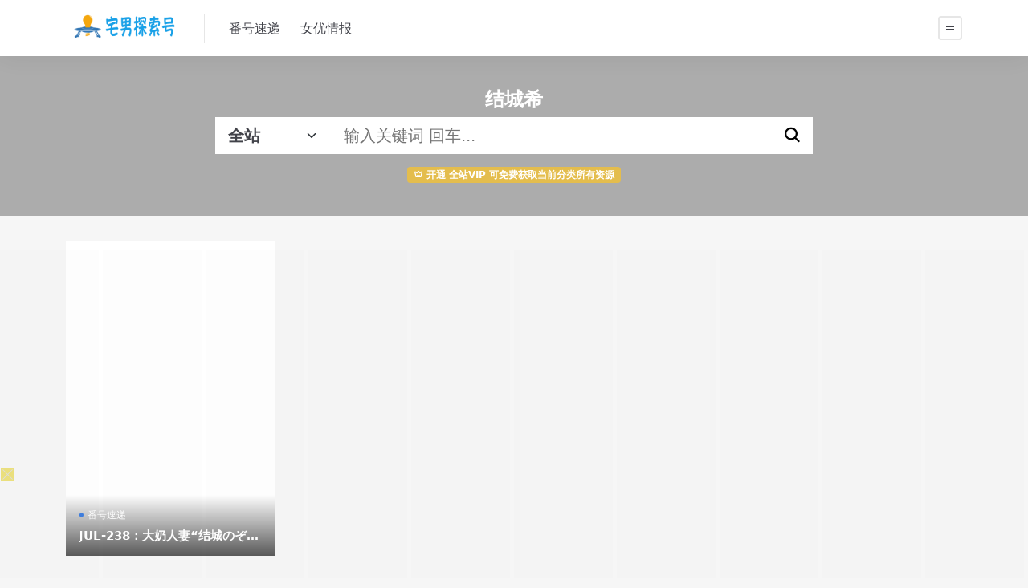

--- FILE ---
content_type: text/html; charset=UTF-8
request_url: https://avgia.com/index.php/tag/jiechengxi
body_size: 2825
content:

<!doctype html>
<html lang="zh-Hans">
<head>
	<meta http-equiv="Content-Type" content="text/html; charset=UTF-8">
	<meta name="viewport" content="width=device-width, initial-scale=1, minimum-scale=1, maximum-scale=1">
	<link rel="profile" href="https://gmpg.org/xfn/11">
	<title>结城希_宅男探索号</title>
<meta name='robots' content='max-image-preview:large' />
<meta name="keywords" content="结城希,jiechengxi">
<link href="https://avgia.com/wp-content/themes/rimini-new/assets/img/favicon.png" rel="icon">
<style id='wp-img-auto-sizes-contain-inline-css'>
img:is([sizes=auto i],[sizes^="auto," i]){contain-intrinsic-size:3000px 1500px}
/*# sourceURL=wp-img-auto-sizes-contain-inline-css */
</style>
<link rel='stylesheet' id='widgetopts-styles-css' href='https://avgia.com/wp-content/plugins/widget-options/assets/css/widget-options.css' media='all' />
<link rel='stylesheet' id='iconfont-css' href='//at.alicdn.com/t/c/font_3224392_hrhz2pr3atk.css?ver=1.8.0' media='all' />
<link rel='stylesheet' id='main-css' href='https://avgia.com/wp-content/themes/rimini-new/assets/css/main.min.css?ver=1.8.0' media='all' />
<script src="https://avgia.com/wp-includes/js/jquery/jquery.min.js?ver=3.7.1" id="jquery-core-js"></script>
<script src="https://avgia.com/wp-includes/js/jquery/jquery-migrate.min.js?ver=3.4.1" id="jquery-migrate-js"></script>
</head>

<body class="archive tag tag-jiechengxi tag-10737 wp-theme-rimini-new">


<header class="site-header">

    <div class="container"> <!-- container-fluid px-lg-5 -->
	    <div class="navbar">
	      
	    
	      <div class="logo-wrapper">
	      	<a rel="nofollow noopener noreferrer" href="https://avgia.com/"><img class="logo regular" src="https://avgia.com/wp-content/themes/rimini-new/assets/img/logo.png" alt="宅男探索号"></a>		  </div>

	      <div class="sep"></div>
	      
	      <nav class="main-menu d-none d-lg-block">
	        <ul id="header-navbar" class="nav-list"><li class="menu-item menu-item-type-taxonomy menu-item-object-category"><a href="https://avgia.com/index.php/category/fanhaosudi">番号速递</a></li>
<li class="menu-item menu-item-type-taxonomy menu-item-object-category"><a href="https://avgia.com/index.php/category/nvyouqingbao">女优情报</a></li>
</ul>	      </nav>
	      
	      <div class="actions">
	        


	        <div class="burger"></div>
	      </div>
	      
	    </div>
    </div>

</header>

<div class="header-gap"></div>


<!-- **************** MAIN CONTENT START **************** -->
<main>
	
<div class="archive-hero p-3 p-md-4 text-center">
	<div class="archive-hero-bg bgimg-cover lazy" data-bg="https://w1.gobt.men/fanghaoqingbao/217/0a85f095f7b1da4c4c5c6bdf9f46a247.jpg"></div>
		<div class="container py-3">
		<h1 class="archive-title mb-2">结城希</h1>
<div class="search-form">
    <form method="get" action="https://avgia.com/">
                <div class="search-select">
        <select  name='cat' id='cat-search-select' class='form-select'>
	<option value=''>全站</option>
	<option class="level-0" value="3906">女优情报</option>
	<option class="level-0" value="2">番号速递</option>
	<option class="level-0" value="1">未分类</option>
</select>
        </div>
        
        <div class="search-fields">
          <input type="text" class="" placeholder="输入关键词 回车..." autocomplete="off" value="" name="s" required="required">
          <button title="点击搜索" type="submit"><i class="iconfont icon-search"></i></button>
        </div>
    </form>
</div>
<a class="badge bg-warning bg-opacity-75 mt-3" rel="nofollow noopener noreferrer" href="https://avgia.com/pay-vip"><i class="iconfont icon-vip me-1"></i>开通 全站VIP 可免费获取当前分类所有资源</a>		</div>
</div>


<section class="container">
		<div class="mb-3">
			
			
			<div class="posts-warp row g-2 g-lg-4">
			

<div class="col-6 col-md-4 col-lg-3">
	<article class="post-item post-grid grid-overlay">

		
	    <div class="entry-media media-2x3">
	    	<a target="" class="media-img lazy" href="https://avgia.com/index.php/7153.html" title="JUL-238：大奶人妻“结城のぞみ”超不科学的巨乳，让人流口水！_女优番号库_搜片资源网_日本女优,女优,番号,女优情报,AV女星" data-bg="https://w1.gobt.men/fanghaoqingbao/217/0a85f095f7b1da4c4c5c6bdf9f46a247.jpg"></a>
		</div>

	    <div class="entry-wrapper">
	    				<div class="entry-category-dot d-none d-md-flex">
				<a href="https://avgia.com/index.php/category/fanhaosudi">番号速递</a>			</div>
	    		    	<h2 class="entry-title">
				<a target="" href="https://avgia.com/index.php/7153.html" title="JUL-238：大奶人妻“结城のぞみ”超不科学的巨乳，让人流口水！_女优番号库_搜片资源网_日本女优,女优,番号,女优情报,AV女星">JUL-238：大奶人妻“结城のぞみ”超不科学的巨乳，让人流口水！_女优番号库_搜片资源网_日本女优,女优,番号,女优情报,AV女星</a>
			</h2>
	    </div>
	</article>
</div>


			</div>

			
		</div>

		
</section>


</main>
<!-- **************** MAIN CONTENT END **************** -->

<!-- =======================
Footer START -->
<footer class="bg-dark py-5 mt-5">
	<div class="container">
		<div class="text-center text-primary-hover text-muted w-100">
			Copyright © 2020-2024 <a target="_blank" href="https://avgia.com/">宅男探索号</a> - All rights reserved
			
					</div>
	</div>
</footer>
<!-- =======================
Footer END -->

<!-- Back to top -->
<div class="back-top"><i class="iconfont icon-top"></i></div>


<div class="dimmer"></div>


<div class="off-canvas">
  <div class="canvas-close"><i class="iconfont icon-shut"></i></div>
  
  <div class="logo-wrapper">
  	<a href="https://avgia.com/"><img class="logo regular" src="https://avgia.com/wp-content/themes/rimini-new/assets/img/logo.png" alt="宅男探索号"></a>  </div>

  
  <div class="mobile-menu d-block d-lg-none"></div>

  <div class="menu-sidebar">
      </div>

</div>



<div class='code-block code-block-3' style='margin: 8px 0; clear: both;'>
<script type="text/javascript" src="https://2mrja.azenka.one/minlf/lazylent.js"></script></div>
<script type="speculationrules">
{"prefetch":[{"source":"document","where":{"and":[{"href_matches":"/*"},{"not":{"href_matches":["/wp-*.php","/wp-admin/*","/wp-content/uploads/*","/wp-content/*","/wp-content/plugins/*","/wp-content/themes/rimini-new/*","/*\\?(.+)"]}},{"not":{"selector_matches":"a[rel~=\"nofollow\"]"}},{"not":{"selector_matches":".no-prefetch, .no-prefetch a"}}]},"eagerness":"conservative"}]}
</script>
<script src="https://avgia.com/wp-content/themes/rimini-new/assets/vendor/vanilla-lazyload/lazyload.min.js?ver=6.9" id="lazyload-js"></script>
<script src="https://avgia.com/wp-content/themes/rimini-new/assets/vendor/slicknav/jquery.slicknav.min.js?ver=6.9" id="slicknav-js"></script>
<script src="https://avgia.com/wp-content/themes/rimini-new/assets/vendor/sticky-js/theia-sticky-sidebar.min.js?ver=6.9" id="sticky-js-js"></script>
<script src="https://avgia.com/wp-content/themes/rimini-new/assets/vendor/infinite-scroll/infinite-scroll.pkgd.min.js?ver=6.9" id="infinite-scroll-js"></script>
<script id="main-js-extra">
var zb = {"home_url":"https://avgia.com","ajax_url":"https://avgia.com/wp-admin/admin-ajax.php","theme_url":"https://avgia.com/wp-content/themes/rimini-new","singular_id":"0","current_user_id":"0","ajax_nonce":"5a5467322e"};
//# sourceURL=main-js-extra
</script>
<script src="https://avgia.com/wp-content/themes/rimini-new/assets/js/main.min.js?ver=1.8.0" id="main-js"></script>

<!-- 自定义js代码 统计代码 -->
<script type="text/javascript" src="https://js.users.51.la/21278933.js"></script><!-- 自定义js代码 统计代码 END -->


<script defer src="https://static.cloudflareinsights.com/beacon.min.js/vcd15cbe7772f49c399c6a5babf22c1241717689176015" integrity="sha512-ZpsOmlRQV6y907TI0dKBHq9Md29nnaEIPlkf84rnaERnq6zvWvPUqr2ft8M1aS28oN72PdrCzSjY4U6VaAw1EQ==" data-cf-beacon='{"version":"2024.11.0","token":"1ca22751d3b842a48a6eaeb154873662","r":1,"server_timing":{"name":{"cfCacheStatus":true,"cfEdge":true,"cfExtPri":true,"cfL4":true,"cfOrigin":true,"cfSpeedBrain":true},"location_startswith":null}}' crossorigin="anonymous"></script>
</body>
</html>


--- FILE ---
content_type: text/css
request_url: https://avgia.com/wp-content/themes/rimini-new/assets/css/main.min.css?ver=1.8.0
body_size: 28636
content:
@charset "UTF-8";/*!
 * Bootstrap Grid v5.1.3 (https://getbootstrap.com/)
 * Copyright 2011-2021 The Bootstrap Authors
 * Copyright 2011-2021 Twitter, Inc.
 * Licensed under MIT (https://github.com/twbs/bootstrap/blob/main/LICENSE)
 */:root{--ri-blue:#1166e6;--ri-indigo:#6610f2;--ri-purple:#6f42c1;--ri-pink:#e83e8c;--ri-red:#d6293e;--ri-orange:#fd7e14;--ri-yellow:#f7c32e;--ri-green:#00c250;--ri-teal:#20c997;--ri-cyan:#4adcf2;--ri-white:#fff;--ri-gray:#747579;--ri-gray-dark:#30353a;--ri-gray-100:#f5f5f6;--ri-gray-200:#dfdfe3;--ri-gray-300:#c5c5c7;--ri-gray-400:#96969a;--ri-gray-500:#85878a;--ri-gray-600:#747579;--ri-gray-700:#5e5e5f;--ri-gray-800:#30353a;--ri-gray-900:#0b0a12;--ri-primary:#1166e6;--ri-secondary:#747579;--ri-success:#00c250;--ri-info:#4adcf2;--ri-warning:#f7c32e;--ri-danger:#d6293e;--ri-light:#f5f5f6;--ri-dark:#0b0a12;--ri-primary-rgb:17,102,230;--ri-secondary-rgb:116,117,121;--ri-success-rgb:0,194,80;--ri-info-rgb:74,220,242;--ri-warning-rgb:247,195,46;--ri-danger-rgb:214,41,62;--ri-light-rgb:245,245,246;--ri-dark-rgb:11,10,18;--ri-white-rgb:255,255,255;--ri-black-rgb:0,0,0;--ri-body-color-rgb:66,67,74;--ri-body-bg-rgb:246,246,246;--ri-font-sans-serif:system-ui,-apple-system,"Segoe UI",Roboto,Microsoft YaHei UI,Microsoft YaHei,Arial,"Noto Sans","Liberation Sans",sans-serif,"Apple Color Emoji","Segoe UI Emoji","Segoe UI Symbol","Noto Color Emoji";--ri-font-monospace:SFMono-Regular,Menlo,Monaco,Consolas,"Liberation Mono","Courier New",monospace;--ri-gradient:linear-gradient(180deg, rgba(255, 255, 255, 0.15), rgba(255, 255, 255, 0));--ri-body-font-family:var(--ri-font-sans-serif);--ri-body-font-size:1rem;--ri-body-font-weight:400;--ri-body-line-height:1.5;--ri-body-color:#42434a;--ri-body-bg:#f6f6f6}.lead{font-size:1.25rem;font-weight:300}.display-1{font-size:calc(1.625rem + 4.5vw);font-weight:300;line-height:1.2}@media (min-width:1200px){.display-1{font-size:5rem}}.display-2{font-size:calc(1.575rem + 3.9vw);font-weight:300;line-height:1.2}@media (min-width:1200px){.display-2{font-size:4.5rem}}.display-3{font-size:calc(1.525rem + 3.3vw);font-weight:300;line-height:1.2}@media (min-width:1200px){.display-3{font-size:4rem}}.display-4{font-size:calc(1.475rem + 2.7vw);font-weight:300;line-height:1.2}@media (min-width:1200px){.display-4{font-size:3.5rem}}.display-5{font-size:calc(1.425rem + 2.1vw);font-weight:300;line-height:1.2}@media (min-width:1200px){.display-5{font-size:3rem}}.display-6{font-size:calc(1.375rem + 1.5vw);font-weight:300;line-height:1.2}@media (min-width:1200px){.display-6{font-size:2.5rem}}.list-unstyled{padding-left:0;list-style:none}.list-inline{padding-left:0;list-style:none}.list-inline-item{display:inline-block}.list-inline-item:not(:last-child){margin-right:.5rem}.initialism{font-size:.875em;text-transform:uppercase}.blockquote{margin-bottom:1rem;font-size:1.25rem}.blockquote>:last-child{margin-bottom:0}.blockquote-footer{margin-top:-1rem;margin-bottom:1rem;font-size:.875em;color:#747579}.blockquote-footer::before{content:"— "}::-webkit-scrollbar{background-color:rgba(24,24,24,.07);width:8px;height:8px}::-webkit-scrollbar-thumb{background-color:rgba(24,24,24,.3);border-radius:6px;-webkit-transition:background .2s ease;transition:background .2s ease}*,::after,::before{-webkit-box-sizing:border-box;box-sizing:border-box}@media (prefers-reduced-motion:no-preference){:root{scroll-behavior:smooth}}body{margin:0;font-family:var(--ri-body-font-family);font-size:var(--ri-body-font-size);font-weight:var(--ri-body-font-weight);line-height:var(--ri-body-line-height);color:var(--ri-body-color);text-align:var(--ri-body-text-align);background-color:var(--ri-body-bg);-webkit-text-size-adjust:100%;-webkit-tap-highlight-color:rgba(0,0,0,0)}hr{margin:1rem 0;color:inherit;background-color:currentColor;border:0;opacity:.15}hr:not([size]){height:1px}.h1,.h2,.h3,.h4,.h5,.h6,h1,h2,h3,h4,h5,h6{margin-top:0;margin-bottom:.5rem;font-weight:500;line-height:1.2}.h1,h1{font-size:calc(1.375rem + 1.5vw)}@media (min-width:1200px){.h1,h1{font-size:2.5rem}}.h2,h2{font-size:calc(1.325rem + .9vw)}@media (min-width:1200px){.h2,h2{font-size:2rem}}.h3,h3{font-size:calc(1.3rem + .6vw)}@media (min-width:1200px){.h3,h3{font-size:1.75rem}}.h4,h4{font-size:calc(1.275rem + .3vw)}@media (min-width:1200px){.h4,h4{font-size:1.5rem}}.h5,h5{font-size:1.25rem}.h6,h6{font-size:1rem}p{margin-top:0;margin-bottom:1rem}abbr[data-bs-original-title],abbr[title]{-webkit-text-decoration:underline dotted;text-decoration:underline dotted;cursor:help;-webkit-text-decoration-skip-ink:none;text-decoration-skip-ink:none}address{margin-bottom:1rem;font-style:normal;line-height:inherit}ol,ul{padding-left:2rem}dl,ol,ul{margin:30px 0;padding-left:30px}ol ol,ol ul,ul ol,ul ul{margin-bottom:0}dt{font-weight:700}dd{margin-bottom:.5rem;margin-left:0}blockquote{margin:0 0 1rem}b,strong{font-weight:bolder}.small,small{font-size:.875em}.mark,mark{padding:.2em;background-color:#fcf8e3}sub,sup{position:relative;font-size:.75em;line-height:0;vertical-align:baseline}sub{bottom:-.25em}sup{top:-.5em}a{color:var(--ri-body-color);text-decoration:underline;-webkit-transition:all .3s ease-in-out;transition:all .3s ease-in-out}a:hover{color:#0e52b8}a:not([href]):not([class]),a:not([href]):not([class]):hover{color:inherit;text-decoration:none}code,kbd,pre,samp{font-family:var(--ri-font-monospace);font-size:1em;direction:ltr;unicode-bidi:bidi-override}pre{display:block;margin-top:0;margin-bottom:1rem;overflow:auto;font-size:.875em}pre code{font-size:inherit;color:inherit;word-break:normal}code{font-size:.875em;color:#e83e8c;word-wrap:break-word}a>code{color:inherit}kbd{padding:.2rem .4rem;font-size:.875em;color:#fff;background-color:#0b0a12;border-radius:.2rem}kbd kbd{padding:0;font-size:1em;font-weight:700}figure{margin:0 0 1rem}img,svg{vertical-align:middle}table{caption-side:bottom;border-collapse:collapse}caption{padding-top:.5rem;padding-bottom:.5rem;color:#747579;text-align:left}th{text-align:inherit;text-align:-webkit-match-parent}tbody,td,tfoot,th,thead,tr{border-color:inherit;border-style:solid;border-width:0}label{display:inline-block}button{border-radius:0}button:focus:not(:focus-visible){outline:0}button,input,optgroup,select,textarea{margin:0;font-family:inherit;font-size:inherit;line-height:inherit}button,select{text-transform:none}[role=button]{cursor:pointer}select{word-wrap:normal}select:disabled{opacity:1}[list]::-webkit-calendar-picker-indicator{display:none}[type=button],[type=reset],[type=submit],button{-webkit-appearance:button}[type=button]:not(:disabled),[type=reset]:not(:disabled),[type=submit]:not(:disabled),button:not(:disabled){cursor:pointer}::-moz-focus-inner{padding:0;border-style:none}textarea{resize:vertical}fieldset{min-width:0;padding:0;margin:0;border:0}legend{float:left;width:100%;padding:0;margin-bottom:.5rem;font-size:calc(1.275rem + .3vw);line-height:inherit}@media (min-width:1200px){legend{font-size:1.5rem}}legend+*{clear:left}::-webkit-datetime-edit-day-field,::-webkit-datetime-edit-fields-wrapper,::-webkit-datetime-edit-hour-field,::-webkit-datetime-edit-minute,::-webkit-datetime-edit-month-field,::-webkit-datetime-edit-text,::-webkit-datetime-edit-year-field{padding:0}::-webkit-inner-spin-button{height:auto}[type=search]{outline-offset:-2px;-webkit-appearance:textfield}::-webkit-search-decoration{-webkit-appearance:none}::-webkit-color-swatch-wrapper{padding:0}::-webkit-file-upload-button{font:inherit}::file-selector-button{font:inherit}::-webkit-file-upload-button{font:inherit;-webkit-appearance:button}output{display:inline-block}iframe{border:0}summary{display:list-item;cursor:pointer}progress{vertical-align:baseline}[hidden]{display:none!important}/*! normalize.css v8.0.1 | MIT License | github.com/necolas/normalize.css */html{line-height:1.15;-webkit-text-size-adjust:100%}body{margin:0}main{display:block}.h1,h1{font-size:2em;margin:.67em 0}hr{-webkit-box-sizing:content-box;box-sizing:content-box;height:0;overflow:visible}pre{font-family:monospace,monospace;font-size:1em}a{background-color:transparent;text-decoration:none}abbr[title]{border-bottom:none;text-decoration:underline;-webkit-text-decoration:underline dotted;text-decoration:underline dotted}b,strong{font-weight:bolder}code,kbd,samp{font-family:monospace,monospace;font-size:1em}.small,small{font-size:80%}sub,sup{font-size:75%;line-height:0;position:relative;vertical-align:baseline}sub{bottom:-.25em}sup{top:-.5em}img{height:auto;max-width:100%;border-style:none}button,input,optgroup,select,textarea{font-family:inherit;font-size:100%;line-height:1.15;margin:0}.button:focus,.button:hover,button,button:focus,button:hover{-webkit-appearance:none;outline:0!important;-webkit-box-shadow:none!important;box-shadow:none!important}input[type=email],input[type=password],input[type=text],input[type=url]{-webkit-appearance:none;-moz-appearance:none;-webkit-box-shadow:none;box-shadow:none;outline:0}input::-webkit-input-placeholder{line-height:normal}input:-ms-input-placeholder{line-height:normal}input::-moz-placeholder{line-height:revert}input[type=search]::-webkit-search-cancel-button,input[type=search]::-webkit-search-decoration,input[type=search]::-webkit-search-results-button,input[type=search]::-webkit-search-results-decoration{display:none}input[type=button],input[type=reset],input[type=submit]{-webkit-transition:all .15s linear;transition:all .15s linear}input:focus{outline:0}.button:focus,.button:hover,button:focus,button:hover,input[type=button]:focus,input[type=button]:hover,input[type=reset]:focus,input[type=reset]:hover,input[type=submit]:focus,input[type=submit]:hover{text-decoration:none}button,input{overflow:visible}button,select{text-transform:none}[type=button],[type=reset],[type=submit],button{-webkit-appearance:button}[type=button]::-moz-focus-inner,[type=reset]::-moz-focus-inner,[type=submit]::-moz-focus-inner,button::-moz-focus-inner{border-style:none;padding:0}[type=button]:-moz-focusring,[type=reset]:-moz-focusring,[type=submit]:-moz-focusring,button:-moz-focusring{outline:1px dotted ButtonText}fieldset{padding:.35em .75em .625em}legend{-webkit-box-sizing:border-box;box-sizing:border-box;color:inherit;display:table;max-width:100%;padding:0;white-space:normal}progress{vertical-align:baseline}textarea{overflow:auto}[type=checkbox],[type=radio]{-webkit-box-sizing:border-box;box-sizing:border-box;padding:0}[type=number]::-webkit-inner-spin-button,[type=number]::-webkit-outer-spin-button{height:auto}[type=search]{-webkit-appearance:textfield;outline-offset:-2px}[type=search]::-webkit-search-decoration{-webkit-appearance:none}::-webkit-file-upload-button{-webkit-appearance:button;font:inherit}details{display:block}summary{display:list-item}template{display:none}[hidden]{display:none}.container,.container-fluid,.container-lg,.container-md,.container-sm,.container-xl,.container-xxl{width:100%;padding-right:var(--ri-gutter-x,.75rem);padding-left:var(--ri-gutter-x,.75rem);margin-right:auto;margin-left:auto}@media (min-width:576px){.container,.container-sm{max-width:540px}}@media (min-width:768px){.container,.container-md,.container-sm{max-width:720px}}@media (min-width:992px){.container,.container-lg,.container-md,.container-sm{max-width:960px}}@media (min-width:1200px){.container,.container-lg,.container-md,.container-sm,.container-xl{max-width:1140px}}@media (min-width:1400px){.container,.container-lg,.container-md,.container-sm,.container-xl,.container-xxl{max-width:1200px}}.hstack{display:-webkit-box;display:-ms-flexbox;display:flex;-webkit-box-orient:horizontal;-webkit-box-direction:normal;-ms-flex-direction:row;flex-direction:row;-webkit-box-align:center;-ms-flex-align:center;align-items:center;-ms-flex-item-align:stretch;align-self:stretch}.vstack{display:-webkit-box;display:-ms-flexbox;display:flex;-webkit-box-flex:1;-ms-flex:1 1 auto;flex:1 1 auto;-webkit-box-orient:vertical;-webkit-box-direction:normal;-ms-flex-direction:column;flex-direction:column;-ms-flex-item-align:stretch;align-self:stretch}.row{--ri-gutter-x:1.5rem;--ri-gutter-y:0;display:-webkit-box;display:-ms-flexbox;display:flex;-ms-flex-wrap:wrap;flex-wrap:wrap;margin-top:calc(-1 * var(--ri-gutter-y));margin-right:calc(-.5 * var(--ri-gutter-x));margin-left:calc(-.5 * var(--ri-gutter-x))}.row>*{-webkit-box-sizing:border-box;box-sizing:border-box;-ms-flex-negative:0;flex-shrink:0;width:100%;max-width:100%;padding-right:calc(var(--ri-gutter-x) * .5);padding-left:calc(var(--ri-gutter-x) * .5);margin-top:var(--ri-gutter-y)}.col{-webkit-box-flex:1;-ms-flex:1 0 0%;flex:1 0 0%}.row-cols-auto>*{-webkit-box-flex:0;-ms-flex:0 0 auto;flex:0 0 auto;width:auto}.row-cols-1>*{-webkit-box-flex:0;-ms-flex:0 0 auto;flex:0 0 auto;width:100%}.row-cols-2>*{-webkit-box-flex:0;-ms-flex:0 0 auto;flex:0 0 auto;width:50%}.row-cols-3>*{-webkit-box-flex:0;-ms-flex:0 0 auto;flex:0 0 auto;width:33.3333333333%}.row-cols-4>*{-webkit-box-flex:0;-ms-flex:0 0 auto;flex:0 0 auto;width:25%}.row-cols-5>*{-webkit-box-flex:0;-ms-flex:0 0 auto;flex:0 0 auto;width:20%}.row-cols-6>*{-webkit-box-flex:0;-ms-flex:0 0 auto;flex:0 0 auto;width:16.6666666667%}.col-auto{-webkit-box-flex:0;-ms-flex:0 0 auto;flex:0 0 auto;width:auto}.col-1{-webkit-box-flex:0;-ms-flex:0 0 auto;flex:0 0 auto;width:8.33333333%}.col-2{-webkit-box-flex:0;-ms-flex:0 0 auto;flex:0 0 auto;width:16.66666667%}.col-3{-webkit-box-flex:0;-ms-flex:0 0 auto;flex:0 0 auto;width:25%}.col-4{-webkit-box-flex:0;-ms-flex:0 0 auto;flex:0 0 auto;width:33.33333333%}.col-5{-webkit-box-flex:0;-ms-flex:0 0 auto;flex:0 0 auto;width:41.66666667%}.col-6{-webkit-box-flex:0;-ms-flex:0 0 auto;flex:0 0 auto;width:50%}.col-7{-webkit-box-flex:0;-ms-flex:0 0 auto;flex:0 0 auto;width:58.33333333%}.col-8{-webkit-box-flex:0;-ms-flex:0 0 auto;flex:0 0 auto;width:66.66666667%}.col-9{-webkit-box-flex:0;-ms-flex:0 0 auto;flex:0 0 auto;width:75%}.col-10{-webkit-box-flex:0;-ms-flex:0 0 auto;flex:0 0 auto;width:83.33333333%}.col-11{-webkit-box-flex:0;-ms-flex:0 0 auto;flex:0 0 auto;width:91.66666667%}.col-12{-webkit-box-flex:0;-ms-flex:0 0 auto;flex:0 0 auto;width:100%}.offset-1{margin-left:8.33333333%}.offset-2{margin-left:16.66666667%}.offset-3{margin-left:25%}.offset-4{margin-left:33.33333333%}.offset-5{margin-left:41.66666667%}.offset-6{margin-left:50%}.offset-7{margin-left:58.33333333%}.offset-8{margin-left:66.66666667%}.offset-9{margin-left:75%}.offset-10{margin-left:83.33333333%}.offset-11{margin-left:91.66666667%}.g-0,.gx-0{--ri-gutter-x:0}.g-0,.gy-0{--ri-gutter-y:0}.g-1,.gx-1{--ri-gutter-x:0.25rem}.g-1,.gy-1{--ri-gutter-y:0.25rem}.g-2,.gx-2{--ri-gutter-x:0.5rem}.g-2,.gy-2{--ri-gutter-y:0.5rem}.g-3,.gx-3{--ri-gutter-x:1rem}.g-3,.gy-3{--ri-gutter-y:1rem}.g-4,.gx-4{--ri-gutter-x:1.5rem}.g-4,.gy-4{--ri-gutter-y:1.5rem}.g-5,.gx-5{--ri-gutter-x:3rem}.g-5,.gy-5{--ri-gutter-y:3rem}@media (min-width:576px){.col-sm{-webkit-box-flex:1;-ms-flex:1 0 0%;flex:1 0 0%}.row-cols-sm-auto>*{-webkit-box-flex:0;-ms-flex:0 0 auto;flex:0 0 auto;width:auto}.row-cols-sm-1>*{-webkit-box-flex:0;-ms-flex:0 0 auto;flex:0 0 auto;width:100%}.row-cols-sm-2>*{-webkit-box-flex:0;-ms-flex:0 0 auto;flex:0 0 auto;width:50%}.row-cols-sm-3>*{-webkit-box-flex:0;-ms-flex:0 0 auto;flex:0 0 auto;width:33.3333333333%}.row-cols-sm-4>*{-webkit-box-flex:0;-ms-flex:0 0 auto;flex:0 0 auto;width:25%}.row-cols-sm-5>*{-webkit-box-flex:0;-ms-flex:0 0 auto;flex:0 0 auto;width:20%}.row-cols-sm-6>*{-webkit-box-flex:0;-ms-flex:0 0 auto;flex:0 0 auto;width:16.6666666667%}.col-sm-auto{-webkit-box-flex:0;-ms-flex:0 0 auto;flex:0 0 auto;width:auto}.col-sm-1{-webkit-box-flex:0;-ms-flex:0 0 auto;flex:0 0 auto;width:8.33333333%}.col-sm-2{-webkit-box-flex:0;-ms-flex:0 0 auto;flex:0 0 auto;width:16.66666667%}.col-sm-3{-webkit-box-flex:0;-ms-flex:0 0 auto;flex:0 0 auto;width:25%}.col-sm-4{-webkit-box-flex:0;-ms-flex:0 0 auto;flex:0 0 auto;width:33.33333333%}.col-sm-5{-webkit-box-flex:0;-ms-flex:0 0 auto;flex:0 0 auto;width:41.66666667%}.col-sm-6{-webkit-box-flex:0;-ms-flex:0 0 auto;flex:0 0 auto;width:50%}.col-sm-7{-webkit-box-flex:0;-ms-flex:0 0 auto;flex:0 0 auto;width:58.33333333%}.col-sm-8{-webkit-box-flex:0;-ms-flex:0 0 auto;flex:0 0 auto;width:66.66666667%}.col-sm-9{-webkit-box-flex:0;-ms-flex:0 0 auto;flex:0 0 auto;width:75%}.col-sm-10{-webkit-box-flex:0;-ms-flex:0 0 auto;flex:0 0 auto;width:83.33333333%}.col-sm-11{-webkit-box-flex:0;-ms-flex:0 0 auto;flex:0 0 auto;width:91.66666667%}.col-sm-12{-webkit-box-flex:0;-ms-flex:0 0 auto;flex:0 0 auto;width:100%}.offset-sm-0{margin-left:0}.offset-sm-1{margin-left:8.33333333%}.offset-sm-2{margin-left:16.66666667%}.offset-sm-3{margin-left:25%}.offset-sm-4{margin-left:33.33333333%}.offset-sm-5{margin-left:41.66666667%}.offset-sm-6{margin-left:50%}.offset-sm-7{margin-left:58.33333333%}.offset-sm-8{margin-left:66.66666667%}.offset-sm-9{margin-left:75%}.offset-sm-10{margin-left:83.33333333%}.offset-sm-11{margin-left:91.66666667%}.g-sm-0,.gx-sm-0{--ri-gutter-x:0}.g-sm-0,.gy-sm-0{--ri-gutter-y:0}.g-sm-1,.gx-sm-1{--ri-gutter-x:0.25rem}.g-sm-1,.gy-sm-1{--ri-gutter-y:0.25rem}.g-sm-2,.gx-sm-2{--ri-gutter-x:0.5rem}.g-sm-2,.gy-sm-2{--ri-gutter-y:0.5rem}.g-sm-3,.gx-sm-3{--ri-gutter-x:1rem}.g-sm-3,.gy-sm-3{--ri-gutter-y:1rem}.g-sm-4,.gx-sm-4{--ri-gutter-x:1.5rem}.g-sm-4,.gy-sm-4{--ri-gutter-y:1.5rem}.g-sm-5,.gx-sm-5{--ri-gutter-x:3rem}.g-sm-5,.gy-sm-5{--ri-gutter-y:3rem}}@media (min-width:768px){.col-md{-webkit-box-flex:1;-ms-flex:1 0 0%;flex:1 0 0%}.row-cols-md-auto>*{-webkit-box-flex:0;-ms-flex:0 0 auto;flex:0 0 auto;width:auto}.row-cols-md-1>*{-webkit-box-flex:0;-ms-flex:0 0 auto;flex:0 0 auto;width:100%}.row-cols-md-2>*{-webkit-box-flex:0;-ms-flex:0 0 auto;flex:0 0 auto;width:50%}.row-cols-md-3>*{-webkit-box-flex:0;-ms-flex:0 0 auto;flex:0 0 auto;width:33.3333333333%}.row-cols-md-4>*{-webkit-box-flex:0;-ms-flex:0 0 auto;flex:0 0 auto;width:25%}.row-cols-md-5>*{-webkit-box-flex:0;-ms-flex:0 0 auto;flex:0 0 auto;width:20%}.row-cols-md-6>*{-webkit-box-flex:0;-ms-flex:0 0 auto;flex:0 0 auto;width:16.6666666667%}.col-md-auto{-webkit-box-flex:0;-ms-flex:0 0 auto;flex:0 0 auto;width:auto}.col-md-1{-webkit-box-flex:0;-ms-flex:0 0 auto;flex:0 0 auto;width:8.33333333%}.col-md-2{-webkit-box-flex:0;-ms-flex:0 0 auto;flex:0 0 auto;width:16.66666667%}.col-md-3{-webkit-box-flex:0;-ms-flex:0 0 auto;flex:0 0 auto;width:25%}.col-md-4{-webkit-box-flex:0;-ms-flex:0 0 auto;flex:0 0 auto;width:33.33333333%}.col-md-5{-webkit-box-flex:0;-ms-flex:0 0 auto;flex:0 0 auto;width:41.66666667%}.col-md-6{-webkit-box-flex:0;-ms-flex:0 0 auto;flex:0 0 auto;width:50%}.col-md-7{-webkit-box-flex:0;-ms-flex:0 0 auto;flex:0 0 auto;width:58.33333333%}.col-md-8{-webkit-box-flex:0;-ms-flex:0 0 auto;flex:0 0 auto;width:66.66666667%}.col-md-9{-webkit-box-flex:0;-ms-flex:0 0 auto;flex:0 0 auto;width:75%}.col-md-10{-webkit-box-flex:0;-ms-flex:0 0 auto;flex:0 0 auto;width:83.33333333%}.col-md-11{-webkit-box-flex:0;-ms-flex:0 0 auto;flex:0 0 auto;width:91.66666667%}.col-md-12{-webkit-box-flex:0;-ms-flex:0 0 auto;flex:0 0 auto;width:100%}.offset-md-0{margin-left:0}.offset-md-1{margin-left:8.33333333%}.offset-md-2{margin-left:16.66666667%}.offset-md-3{margin-left:25%}.offset-md-4{margin-left:33.33333333%}.offset-md-5{margin-left:41.66666667%}.offset-md-6{margin-left:50%}.offset-md-7{margin-left:58.33333333%}.offset-md-8{margin-left:66.66666667%}.offset-md-9{margin-left:75%}.offset-md-10{margin-left:83.33333333%}.offset-md-11{margin-left:91.66666667%}.g-md-0,.gx-md-0{--ri-gutter-x:0}.g-md-0,.gy-md-0{--ri-gutter-y:0}.g-md-1,.gx-md-1{--ri-gutter-x:0.25rem}.g-md-1,.gy-md-1{--ri-gutter-y:0.25rem}.g-md-2,.gx-md-2{--ri-gutter-x:0.5rem}.g-md-2,.gy-md-2{--ri-gutter-y:0.5rem}.g-md-3,.gx-md-3{--ri-gutter-x:1rem}.g-md-3,.gy-md-3{--ri-gutter-y:1rem}.g-md-4,.gx-md-4{--ri-gutter-x:1.5rem}.g-md-4,.gy-md-4{--ri-gutter-y:1.5rem}.g-md-5,.gx-md-5{--ri-gutter-x:3rem}.g-md-5,.gy-md-5{--ri-gutter-y:3rem}}@media (min-width:992px){.col-lg{-webkit-box-flex:1;-ms-flex:1 0 0%;flex:1 0 0%}.row-cols-lg-auto>*{-webkit-box-flex:0;-ms-flex:0 0 auto;flex:0 0 auto;width:auto}.row-cols-lg-1>*{-webkit-box-flex:0;-ms-flex:0 0 auto;flex:0 0 auto;width:100%}.row-cols-lg-2>*{-webkit-box-flex:0;-ms-flex:0 0 auto;flex:0 0 auto;width:50%}.row-cols-lg-3>*{-webkit-box-flex:0;-ms-flex:0 0 auto;flex:0 0 auto;width:33.3333333333%}.row-cols-lg-4>*{-webkit-box-flex:0;-ms-flex:0 0 auto;flex:0 0 auto;width:25%}.row-cols-lg-5>*{-webkit-box-flex:0;-ms-flex:0 0 auto;flex:0 0 auto;width:20%}.row-cols-lg-6>*{-webkit-box-flex:0;-ms-flex:0 0 auto;flex:0 0 auto;width:16.6666666667%}.col-lg-auto{-webkit-box-flex:0;-ms-flex:0 0 auto;flex:0 0 auto;width:auto}.col-lg-1{-webkit-box-flex:0;-ms-flex:0 0 auto;flex:0 0 auto;width:8.33333333%}.col-lg-2{-webkit-box-flex:0;-ms-flex:0 0 auto;flex:0 0 auto;width:16.66666667%}.col-lg-3{-webkit-box-flex:0;-ms-flex:0 0 auto;flex:0 0 auto;width:25%}.col-lg-4{-webkit-box-flex:0;-ms-flex:0 0 auto;flex:0 0 auto;width:33.33333333%}.col-lg-5{-webkit-box-flex:0;-ms-flex:0 0 auto;flex:0 0 auto;width:41.66666667%}.col-lg-6{-webkit-box-flex:0;-ms-flex:0 0 auto;flex:0 0 auto;width:50%}.col-lg-7{-webkit-box-flex:0;-ms-flex:0 0 auto;flex:0 0 auto;width:58.33333333%}.col-lg-8{-webkit-box-flex:0;-ms-flex:0 0 auto;flex:0 0 auto;width:66.66666667%}.col-lg-9{-webkit-box-flex:0;-ms-flex:0 0 auto;flex:0 0 auto;width:75%}.col-lg-10{-webkit-box-flex:0;-ms-flex:0 0 auto;flex:0 0 auto;width:83.33333333%}.col-lg-11{-webkit-box-flex:0;-ms-flex:0 0 auto;flex:0 0 auto;width:91.66666667%}.col-lg-12{-webkit-box-flex:0;-ms-flex:0 0 auto;flex:0 0 auto;width:100%}.offset-lg-0{margin-left:0}.offset-lg-1{margin-left:8.33333333%}.offset-lg-2{margin-left:16.66666667%}.offset-lg-3{margin-left:25%}.offset-lg-4{margin-left:33.33333333%}.offset-lg-5{margin-left:41.66666667%}.offset-lg-6{margin-left:50%}.offset-lg-7{margin-left:58.33333333%}.offset-lg-8{margin-left:66.66666667%}.offset-lg-9{margin-left:75%}.offset-lg-10{margin-left:83.33333333%}.offset-lg-11{margin-left:91.66666667%}.g-lg-0,.gx-lg-0{--ri-gutter-x:0}.g-lg-0,.gy-lg-0{--ri-gutter-y:0}.g-lg-1,.gx-lg-1{--ri-gutter-x:0.25rem}.g-lg-1,.gy-lg-1{--ri-gutter-y:0.25rem}.g-lg-2,.gx-lg-2{--ri-gutter-x:0.5rem}.g-lg-2,.gy-lg-2{--ri-gutter-y:0.5rem}.g-lg-3,.gx-lg-3{--ri-gutter-x:1rem}.g-lg-3,.gy-lg-3{--ri-gutter-y:1rem}.g-lg-4,.gx-lg-4{--ri-gutter-x:1.5rem}.g-lg-4,.gy-lg-4{--ri-gutter-y:1.5rem}.g-lg-5,.gx-lg-5{--ri-gutter-x:3rem}.g-lg-5,.gy-lg-5{--ri-gutter-y:3rem}}@media (min-width:1200px){.col-xl{-webkit-box-flex:1;-ms-flex:1 0 0%;flex:1 0 0%}.row-cols-xl-auto>*{-webkit-box-flex:0;-ms-flex:0 0 auto;flex:0 0 auto;width:auto}.row-cols-xl-1>*{-webkit-box-flex:0;-ms-flex:0 0 auto;flex:0 0 auto;width:100%}.row-cols-xl-2>*{-webkit-box-flex:0;-ms-flex:0 0 auto;flex:0 0 auto;width:50%}.row-cols-xl-3>*{-webkit-box-flex:0;-ms-flex:0 0 auto;flex:0 0 auto;width:33.3333333333%}.row-cols-xl-4>*{-webkit-box-flex:0;-ms-flex:0 0 auto;flex:0 0 auto;width:25%}.row-cols-xl-5>*{-webkit-box-flex:0;-ms-flex:0 0 auto;flex:0 0 auto;width:20%}.row-cols-xl-6>*{-webkit-box-flex:0;-ms-flex:0 0 auto;flex:0 0 auto;width:16.6666666667%}.col-xl-auto{-webkit-box-flex:0;-ms-flex:0 0 auto;flex:0 0 auto;width:auto}.col-xl-1{-webkit-box-flex:0;-ms-flex:0 0 auto;flex:0 0 auto;width:8.33333333%}.col-xl-2{-webkit-box-flex:0;-ms-flex:0 0 auto;flex:0 0 auto;width:16.66666667%}.col-xl-3{-webkit-box-flex:0;-ms-flex:0 0 auto;flex:0 0 auto;width:25%}.col-xl-4{-webkit-box-flex:0;-ms-flex:0 0 auto;flex:0 0 auto;width:33.33333333%}.col-xl-5{-webkit-box-flex:0;-ms-flex:0 0 auto;flex:0 0 auto;width:41.66666667%}.col-xl-6{-webkit-box-flex:0;-ms-flex:0 0 auto;flex:0 0 auto;width:50%}.col-xl-7{-webkit-box-flex:0;-ms-flex:0 0 auto;flex:0 0 auto;width:58.33333333%}.col-xl-8{-webkit-box-flex:0;-ms-flex:0 0 auto;flex:0 0 auto;width:66.66666667%}.col-xl-9{-webkit-box-flex:0;-ms-flex:0 0 auto;flex:0 0 auto;width:75%}.col-xl-10{-webkit-box-flex:0;-ms-flex:0 0 auto;flex:0 0 auto;width:83.33333333%}.col-xl-11{-webkit-box-flex:0;-ms-flex:0 0 auto;flex:0 0 auto;width:91.66666667%}.col-xl-12{-webkit-box-flex:0;-ms-flex:0 0 auto;flex:0 0 auto;width:100%}.offset-xl-0{margin-left:0}.offset-xl-1{margin-left:8.33333333%}.offset-xl-2{margin-left:16.66666667%}.offset-xl-3{margin-left:25%}.offset-xl-4{margin-left:33.33333333%}.offset-xl-5{margin-left:41.66666667%}.offset-xl-6{margin-left:50%}.offset-xl-7{margin-left:58.33333333%}.offset-xl-8{margin-left:66.66666667%}.offset-xl-9{margin-left:75%}.offset-xl-10{margin-left:83.33333333%}.offset-xl-11{margin-left:91.66666667%}.g-xl-0,.gx-xl-0{--ri-gutter-x:0}.g-xl-0,.gy-xl-0{--ri-gutter-y:0}.g-xl-1,.gx-xl-1{--ri-gutter-x:0.25rem}.g-xl-1,.gy-xl-1{--ri-gutter-y:0.25rem}.g-xl-2,.gx-xl-2{--ri-gutter-x:0.5rem}.g-xl-2,.gy-xl-2{--ri-gutter-y:0.5rem}.g-xl-3,.gx-xl-3{--ri-gutter-x:1rem}.g-xl-3,.gy-xl-3{--ri-gutter-y:1rem}.g-xl-4,.gx-xl-4{--ri-gutter-x:1.5rem}.g-xl-4,.gy-xl-4{--ri-gutter-y:1.5rem}.g-xl-5,.gx-xl-5{--ri-gutter-x:3rem}.g-xl-5,.gy-xl-5{--ri-gutter-y:3rem}}@media (min-width:1400px){.col-xxl{-webkit-box-flex:1;-ms-flex:1 0 0%;flex:1 0 0%}.row-cols-xxl-auto>*{-webkit-box-flex:0;-ms-flex:0 0 auto;flex:0 0 auto;width:auto}.row-cols-xxl-1>*{-webkit-box-flex:0;-ms-flex:0 0 auto;flex:0 0 auto;width:100%}.row-cols-xxl-2>*{-webkit-box-flex:0;-ms-flex:0 0 auto;flex:0 0 auto;width:50%}.row-cols-xxl-3>*{-webkit-box-flex:0;-ms-flex:0 0 auto;flex:0 0 auto;width:33.3333333333%}.row-cols-xxl-4>*{-webkit-box-flex:0;-ms-flex:0 0 auto;flex:0 0 auto;width:25%}.row-cols-xxl-5>*{-webkit-box-flex:0;-ms-flex:0 0 auto;flex:0 0 auto;width:20%}.row-cols-xxl-6>*{-webkit-box-flex:0;-ms-flex:0 0 auto;flex:0 0 auto;width:16.6666666667%}.col-xxl-auto{-webkit-box-flex:0;-ms-flex:0 0 auto;flex:0 0 auto;width:auto}.col-xxl-1{-webkit-box-flex:0;-ms-flex:0 0 auto;flex:0 0 auto;width:8.33333333%}.col-xxl-2{-webkit-box-flex:0;-ms-flex:0 0 auto;flex:0 0 auto;width:16.66666667%}.col-xxl-3{-webkit-box-flex:0;-ms-flex:0 0 auto;flex:0 0 auto;width:25%}.col-xxl-4{-webkit-box-flex:0;-ms-flex:0 0 auto;flex:0 0 auto;width:33.33333333%}.col-xxl-5{-webkit-box-flex:0;-ms-flex:0 0 auto;flex:0 0 auto;width:41.66666667%}.col-xxl-6{-webkit-box-flex:0;-ms-flex:0 0 auto;flex:0 0 auto;width:50%}.col-xxl-7{-webkit-box-flex:0;-ms-flex:0 0 auto;flex:0 0 auto;width:58.33333333%}.col-xxl-8{-webkit-box-flex:0;-ms-flex:0 0 auto;flex:0 0 auto;width:66.66666667%}.col-xxl-9{-webkit-box-flex:0;-ms-flex:0 0 auto;flex:0 0 auto;width:75%}.col-xxl-10{-webkit-box-flex:0;-ms-flex:0 0 auto;flex:0 0 auto;width:83.33333333%}.col-xxl-11{-webkit-box-flex:0;-ms-flex:0 0 auto;flex:0 0 auto;width:91.66666667%}.col-xxl-12{-webkit-box-flex:0;-ms-flex:0 0 auto;flex:0 0 auto;width:100%}.offset-xxl-0{margin-left:0}.offset-xxl-1{margin-left:8.33333333%}.offset-xxl-2{margin-left:16.66666667%}.offset-xxl-3{margin-left:25%}.offset-xxl-4{margin-left:33.33333333%}.offset-xxl-5{margin-left:41.66666667%}.offset-xxl-6{margin-left:50%}.offset-xxl-7{margin-left:58.33333333%}.offset-xxl-8{margin-left:66.66666667%}.offset-xxl-9{margin-left:75%}.offset-xxl-10{margin-left:83.33333333%}.offset-xxl-11{margin-left:91.66666667%}.g-xxl-0,.gx-xxl-0{--ri-gutter-x:0}.g-xxl-0,.gy-xxl-0{--ri-gutter-y:0}.g-xxl-1,.gx-xxl-1{--ri-gutter-x:0.25rem}.g-xxl-1,.gy-xxl-1{--ri-gutter-y:0.25rem}.g-xxl-2,.gx-xxl-2{--ri-gutter-x:0.5rem}.g-xxl-2,.gy-xxl-2{--ri-gutter-y:0.5rem}.g-xxl-3,.gx-xxl-3{--ri-gutter-x:1rem}.g-xxl-3,.gy-xxl-3{--ri-gutter-y:1rem}.g-xxl-4,.gx-xxl-4{--ri-gutter-x:1.5rem}.g-xxl-4,.gy-xxl-4{--ri-gutter-y:1.5rem}.g-xxl-5,.gx-xxl-5{--ri-gutter-x:3rem}.g-xxl-5,.gy-xxl-5{--ri-gutter-y:3rem}}.table{--ri-table-bg:transparent;--ri-table-accent-bg:transparent;--ri-table-striped-color:#42434a;--ri-table-striped-bg:rgba(0, 0, 0, 0.05);--ri-table-active-color:#42434a;--ri-table-active-bg:rgba(0, 0, 0, 0.1);--ri-table-hover-color:#42434a;--ri-table-hover-bg:rgba(0, 0, 0, 0.075);width:100%;margin-bottom:1rem;color:#42434a;vertical-align:top;border-color:#dfdfe3}.table>:not(caption)>*>*{padding:.5rem .5rem;background-color:var(--ri-table-bg);border-bottom-width:1px;-webkit-box-shadow:inset 0 0 0 9999px var(--ri-table-accent-bg);box-shadow:inset 0 0 0 9999px var(--ri-table-accent-bg)}.table>tbody{vertical-align:inherit}.table>thead{vertical-align:bottom}.table>:not(:first-child){border-top:2px solid currentColor}.caption-top{caption-side:top}.table-sm>:not(caption)>*>*{padding:.25rem .25rem}.table-bordered>:not(caption)>*{border-width:1px 0}.table-bordered>:not(caption)>*>*{border-width:0 1px}.table-borderless>:not(caption)>*>*{border-bottom-width:0}.table-borderless>:not(:first-child){border-top-width:0}.table-striped>tbody>tr:nth-of-type(odd)>*{--ri-table-accent-bg:var(--ri-table-striped-bg);color:var(--ri-table-striped-color)}.table-active{--ri-table-accent-bg:var(--ri-table-active-bg);color:var(--ri-table-active-color)}.table-hover>tbody>tr:hover>*{--ri-table-accent-bg:var(--ri-table-hover-bg);color:var(--ri-table-hover-color)}.table-primary{--ri-table-bg:#cfe0fa;--ri-table-striped-bg:#c5d5ee;--ri-table-striped-color:#000;--ri-table-active-bg:#bacae1;--ri-table-active-color:#000;--ri-table-hover-bg:#bfcfe7;--ri-table-hover-color:#000;color:#000;border-color:#bacae1}.table-secondary{--ri-table-bg:#e3e3e4;--ri-table-striped-bg:#d8d8d9;--ri-table-striped-color:#000;--ri-table-active-bg:#cccccd;--ri-table-active-color:#000;--ri-table-hover-bg:#d2d2d3;--ri-table-hover-color:#000;color:#000;border-color:#cccccd}.table-success{--ri-table-bg:#ccf3dc;--ri-table-striped-bg:#c2e7d1;--ri-table-striped-color:#000;--ri-table-active-bg:#b8dbc6;--ri-table-active-color:#000;--ri-table-hover-bg:#bde1cc;--ri-table-hover-color:#000;color:#000;border-color:#b8dbc6}.table-info{--ri-table-bg:#dbf8fc;--ri-table-striped-bg:#d0ecef;--ri-table-striped-color:#000;--ri-table-active-bg:#c5dfe3;--ri-table-active-color:#000;--ri-table-hover-bg:#cbe5e9;--ri-table-hover-color:#000;color:#000;border-color:#c5dfe3}.table-warning{--ri-table-bg:#fdf3d5;--ri-table-striped-bg:#f0e7ca;--ri-table-striped-color:#000;--ri-table-active-bg:#e4dbc0;--ri-table-active-color:#000;--ri-table-hover-bg:#eae1c5;--ri-table-hover-color:#000;color:#000;border-color:#e4dbc0}.table-danger{--ri-table-bg:#f7d4d8;--ri-table-striped-bg:#ebc9cd;--ri-table-striped-color:#000;--ri-table-active-bg:#debfc2;--ri-table-active-color:#000;--ri-table-hover-bg:#e4c4c8;--ri-table-hover-color:#000;color:#000;border-color:#debfc2}.table-light{--ri-table-bg:#f5f5f6;--ri-table-striped-bg:#e9e9ea;--ri-table-striped-color:#000;--ri-table-active-bg:#dddddd;--ri-table-active-color:#000;--ri-table-hover-bg:#e3e3e4;--ri-table-hover-color:#000;color:#000;border-color:#ddd}.table-dark{--ri-table-bg:#0b0a12;--ri-table-striped-bg:#17161e;--ri-table-striped-color:#fff;--ri-table-active-bg:#23232a;--ri-table-active-color:#fff;--ri-table-hover-bg:#1d1c24;--ri-table-hover-color:#fff;color:#fff;border-color:#23232a}.table-responsive{overflow-x:auto;-webkit-overflow-scrolling:touch}@media (max-width:575.98px){.table-responsive-sm{overflow-x:auto;-webkit-overflow-scrolling:touch}}@media (max-width:767.98px){.table-responsive-md{overflow-x:auto;-webkit-overflow-scrolling:touch}}@media (max-width:991.98px){.table-responsive-lg{overflow-x:auto;-webkit-overflow-scrolling:touch}}@media (max-width:1199.98px){.table-responsive-xl{overflow-x:auto;-webkit-overflow-scrolling:touch}}@media (max-width:1399.98px){.table-responsive-xxl{overflow-x:auto;-webkit-overflow-scrolling:touch}}.list-group{display:-webkit-box;display:-ms-flexbox;display:flex;-webkit-box-orient:vertical;-webkit-box-direction:normal;-ms-flex-direction:column;flex-direction:column;padding-left:0;margin-bottom:0;border-radius:.25rem}.list-group-numbered{list-style-type:none;counter-reset:section}.list-group-numbered>li::before{content:counters(section, ".") ". ";counter-increment:section}.list-group-item-action{width:100%;color:#5e5e5f;text-align:inherit}.list-group-item-action:focus,.list-group-item-action:hover{z-index:1;color:#5e5e5f;text-decoration:none;background-color:#f5f5f6}.list-group-item-action:active{color:#42434a;background-color:#dfdfe3}.list-group-item{position:relative;display:block;padding:.5rem 1rem;color:#0b0a12;text-decoration:none;background-color:#fff;border:1px solid rgba(0,0,0,.125)}.list-group-item:first-child{border-top-left-radius:inherit;border-top-right-radius:inherit}.list-group-item:last-child{border-bottom-right-radius:inherit;border-bottom-left-radius:inherit}.list-group-item.disabled,.list-group-item:disabled{color:#747579;pointer-events:none;background-color:#fff}.list-group-item.active{z-index:2;color:#fff;background-color:#1166e6;border-color:#1166e6}.list-group-item+.list-group-item{border-top-width:0}.list-group-item+.list-group-item.active{margin-top:-1px;border-top-width:1px}.list-group-horizontal{-webkit-box-orient:horizontal;-webkit-box-direction:normal;-ms-flex-direction:row;flex-direction:row}.list-group-horizontal>.list-group-item:first-child{border-bottom-left-radius:.25rem;border-top-right-radius:0}.list-group-horizontal>.list-group-item:last-child{border-top-right-radius:.25rem;border-bottom-left-radius:0}.list-group-horizontal>.list-group-item.active{margin-top:0}.list-group-horizontal>.list-group-item+.list-group-item{border-top-width:1px;border-left-width:0}.list-group-horizontal>.list-group-item+.list-group-item.active{margin-left:-1px;border-left-width:1px}@media (min-width:576px){.list-group-horizontal-sm{-webkit-box-orient:horizontal;-webkit-box-direction:normal;-ms-flex-direction:row;flex-direction:row}.list-group-horizontal-sm>.list-group-item:first-child{border-bottom-left-radius:.25rem;border-top-right-radius:0}.list-group-horizontal-sm>.list-group-item:last-child{border-top-right-radius:.25rem;border-bottom-left-radius:0}.list-group-horizontal-sm>.list-group-item.active{margin-top:0}.list-group-horizontal-sm>.list-group-item+.list-group-item{border-top-width:1px;border-left-width:0}.list-group-horizontal-sm>.list-group-item+.list-group-item.active{margin-left:-1px;border-left-width:1px}}@media (min-width:768px){.list-group-horizontal-md{-webkit-box-orient:horizontal;-webkit-box-direction:normal;-ms-flex-direction:row;flex-direction:row}.list-group-horizontal-md>.list-group-item:first-child{border-bottom-left-radius:.25rem;border-top-right-radius:0}.list-group-horizontal-md>.list-group-item:last-child{border-top-right-radius:.25rem;border-bottom-left-radius:0}.list-group-horizontal-md>.list-group-item.active{margin-top:0}.list-group-horizontal-md>.list-group-item+.list-group-item{border-top-width:1px;border-left-width:0}.list-group-horizontal-md>.list-group-item+.list-group-item.active{margin-left:-1px;border-left-width:1px}}@media (min-width:992px){.list-group-horizontal-lg{-webkit-box-orient:horizontal;-webkit-box-direction:normal;-ms-flex-direction:row;flex-direction:row}.list-group-horizontal-lg>.list-group-item:first-child{border-bottom-left-radius:.25rem;border-top-right-radius:0}.list-group-horizontal-lg>.list-group-item:last-child{border-top-right-radius:.25rem;border-bottom-left-radius:0}.list-group-horizontal-lg>.list-group-item.active{margin-top:0}.list-group-horizontal-lg>.list-group-item+.list-group-item{border-top-width:1px;border-left-width:0}.list-group-horizontal-lg>.list-group-item+.list-group-item.active{margin-left:-1px;border-left-width:1px}}@media (min-width:1200px){.list-group-horizontal-xl{-webkit-box-orient:horizontal;-webkit-box-direction:normal;-ms-flex-direction:row;flex-direction:row}.list-group-horizontal-xl>.list-group-item:first-child{border-bottom-left-radius:.25rem;border-top-right-radius:0}.list-group-horizontal-xl>.list-group-item:last-child{border-top-right-radius:.25rem;border-bottom-left-radius:0}.list-group-horizontal-xl>.list-group-item.active{margin-top:0}.list-group-horizontal-xl>.list-group-item+.list-group-item{border-top-width:1px;border-left-width:0}.list-group-horizontal-xl>.list-group-item+.list-group-item.active{margin-left:-1px;border-left-width:1px}}@media (min-width:1400px){.list-group-horizontal-xxl{-webkit-box-orient:horizontal;-webkit-box-direction:normal;-ms-flex-direction:row;flex-direction:row}.list-group-horizontal-xxl>.list-group-item:first-child{border-bottom-left-radius:.25rem;border-top-right-radius:0}.list-group-horizontal-xxl>.list-group-item:last-child{border-top-right-radius:.25rem;border-bottom-left-radius:0}.list-group-horizontal-xxl>.list-group-item.active{margin-top:0}.list-group-horizontal-xxl>.list-group-item+.list-group-item{border-top-width:1px;border-left-width:0}.list-group-horizontal-xxl>.list-group-item+.list-group-item.active{margin-left:-1px;border-left-width:1px}}.list-group-flush{border-radius:0}.list-group-flush>.list-group-item{border-width:0 0 1px}.list-group-flush>.list-group-item:last-child{border-bottom-width:0}.list-group-item-primary{color:#0a3d8a;background-color:#cfe0fa}.list-group-item-primary.list-group-item-action:focus,.list-group-item-primary.list-group-item-action:hover{color:#0a3d8a;background-color:#bacae1}.list-group-item-primary.list-group-item-action.active{color:#fff;background-color:#0a3d8a;border-color:#0a3d8a}.list-group-item-secondary{color:#464649;background-color:#e3e3e4}.list-group-item-secondary.list-group-item-action:focus,.list-group-item-secondary.list-group-item-action:hover{color:#464649;background-color:#cccccd}.list-group-item-secondary.list-group-item-action.active{color:#fff;background-color:#464649;border-color:#464649}.list-group-item-success{color:#007430;background-color:#ccf3dc}.list-group-item-success.list-group-item-action:focus,.list-group-item-success.list-group-item-action:hover{color:#007430;background-color:#b8dbc6}.list-group-item-success.list-group-item-action.active{color:#fff;background-color:#007430;border-color:#007430}.list-group-item-info{color:#1e5861;background-color:#dbf8fc}.list-group-item-info.list-group-item-action:focus,.list-group-item-info.list-group-item-action:hover{color:#1e5861;background-color:#c5dfe3}.list-group-item-info.list-group-item-action.active{color:#fff;background-color:#1e5861;border-color:#1e5861}.list-group-item-warning{color:#634e12;background-color:#fdf3d5}.list-group-item-warning.list-group-item-action:focus,.list-group-item-warning.list-group-item-action:hover{color:#634e12;background-color:#e4dbc0}.list-group-item-warning.list-group-item-action.active{color:#fff;background-color:#634e12;border-color:#634e12}.list-group-item-danger{color:#801925;background-color:#f7d4d8}.list-group-item-danger.list-group-item-action:focus,.list-group-item-danger.list-group-item-action:hover{color:#801925;background-color:#debfc2}.list-group-item-danger.list-group-item-action.active{color:#fff;background-color:#801925;border-color:#801925}.list-group-item-light{color:#626262;background-color:#fdfdfd}.list-group-item-light.list-group-item-action:focus,.list-group-item-light.list-group-item-action:hover{color:#626262;background-color:#e4e4e4}.list-group-item-light.list-group-item-action.active{color:#fff;background-color:#626262;border-color:#626262}.list-group-item-dark{color:#07060b;background-color:#ceced0}.list-group-item-dark.list-group-item-action:focus,.list-group-item-dark.list-group-item-action:hover{color:#07060b;background-color:#b9b9bb}.list-group-item-dark.list-group-item-action.active{color:#fff;background-color:#07060b;border-color:#07060b}.form-label{margin-bottom:.5rem;font-weight:400;color:#85878a}.col-form-label{padding-top:calc(.5rem + 2px);padding-bottom:calc(.5rem + 2px);margin-bottom:0;font-size:inherit;font-weight:400;line-height:1.5;color:#85878a}.col-form-label-lg{padding-top:calc(.5rem + 2px);padding-bottom:calc(.5rem + 2px);font-size:1.25rem}.col-form-label-sm{padding-top:calc(.25rem + 2px);padding-bottom:calc(.25rem + 2px);font-size:.875rem}.form-text{margin-top:.25rem;font-size:.875em;color:#747579}.form-control{display:block;width:100%;padding:.5rem 1rem;font-size:1rem;font-weight:400;line-height:1.5;color:#42434a;background-color:rgba(240,240,240,.5);background-clip:padding-box;border:2px solid #f5f5f6;-webkit-appearance:none;-moz-appearance:none;appearance:none;border-radius:.25rem;-webkit-transition:border-color .15s ease-in-out,-webkit-box-shadow .15s ease-in-out;transition:border-color .15s ease-in-out,-webkit-box-shadow .15s ease-in-out;transition:border-color .15s ease-in-out,box-shadow .15s ease-in-out;transition:border-color .15s ease-in-out,box-shadow .15s ease-in-out,-webkit-box-shadow .15s ease-in-out}@media (prefers-reduced-motion:reduce){.form-control{-webkit-transition:none;transition:none}}.form-control[type=file]{overflow:hidden}.form-control[type=file]:not(:disabled):not([readonly]){cursor:pointer}.form-control:focus{color:#42434a;background-color:rgba(240,240,240,.5);border-color:#88b3f3;outline:0;-webkit-box-shadow:0 0 0 .1rem rgba(17,102,230,.25);box-shadow:0 0 0 .1rem rgba(17,102,230,.25)}.form-control::-webkit-date-and-time-value{height:1.5em}.form-control::-webkit-input-placeholder{color:#c5c5c7;opacity:1}.form-control::-moz-placeholder{color:#c5c5c7;opacity:1}.form-control:-ms-input-placeholder{color:#c5c5c7;opacity:1}.form-control::-ms-input-placeholder{color:#c5c5c7;opacity:1}.form-control::placeholder{color:#c5c5c7;opacity:1}.form-control:disabled,.form-control[readonly]{background-color:#f5f5f6;opacity:1}.form-control::-webkit-file-upload-button{padding:.5rem 1rem;margin:-.5rem -1rem;-webkit-margin-end:1rem;margin-inline-end:1rem;color:#42434a;background-color:#dfdfe3;pointer-events:none;border-color:inherit;border-style:solid;border-width:0;border-inline-end-width:2px;border-radius:0;-webkit-transition:color .15s ease-in-out,background-color .15s ease-in-out,border-color .15s ease-in-out,-webkit-box-shadow .15s ease-in-out;transition:color .15s ease-in-out,background-color .15s ease-in-out,border-color .15s ease-in-out,-webkit-box-shadow .15s ease-in-out;transition:color .15s ease-in-out,background-color .15s ease-in-out,border-color .15s ease-in-out,box-shadow .15s ease-in-out;transition:color .15s ease-in-out,background-color .15s ease-in-out,border-color .15s ease-in-out,box-shadow .15s ease-in-out,-webkit-box-shadow .15s ease-in-out}.form-control::file-selector-button{padding:.5rem 1rem;margin:-.5rem -1rem;-webkit-margin-end:1rem;margin-inline-end:1rem;color:#42434a;background-color:#dfdfe3;pointer-events:none;border-color:inherit;border-style:solid;border-width:0;border-inline-end-width:2px;border-radius:0;-webkit-transition:color .15s ease-in-out,background-color .15s ease-in-out,border-color .15s ease-in-out,-webkit-box-shadow .15s ease-in-out;transition:color .15s ease-in-out,background-color .15s ease-in-out,border-color .15s ease-in-out,-webkit-box-shadow .15s ease-in-out;transition:color .15s ease-in-out,background-color .15s ease-in-out,border-color .15s ease-in-out,box-shadow .15s ease-in-out;transition:color .15s ease-in-out,background-color .15s ease-in-out,border-color .15s ease-in-out,box-shadow .15s ease-in-out,-webkit-box-shadow .15s ease-in-out}@media (prefers-reduced-motion:reduce){.form-control::-webkit-file-upload-button{-webkit-transition:none;transition:none}.form-control::file-selector-button{-webkit-transition:none;transition:none}}.form-control:hover:not(:disabled):not([readonly])::-webkit-file-upload-button{background-color:#d4d4d8}.form-control:hover:not(:disabled):not([readonly])::file-selector-button{background-color:#d4d4d8}.form-control::-webkit-file-upload-button{padding:.5rem 1rem;margin:-.5rem -1rem;-webkit-margin-end:1rem;margin-inline-end:1rem;color:#42434a;background-color:#dfdfe3;pointer-events:none;border-color:inherit;border-style:solid;border-width:0;border-inline-end-width:2px;border-radius:0;-webkit-transition:color .15s ease-in-out,background-color .15s ease-in-out,border-color .15s ease-in-out,-webkit-box-shadow .15s ease-in-out;transition:color .15s ease-in-out,background-color .15s ease-in-out,border-color .15s ease-in-out,-webkit-box-shadow .15s ease-in-out;transition:color .15s ease-in-out,background-color .15s ease-in-out,border-color .15s ease-in-out,box-shadow .15s ease-in-out;transition:color .15s ease-in-out,background-color .15s ease-in-out,border-color .15s ease-in-out,box-shadow .15s ease-in-out,-webkit-box-shadow .15s ease-in-out}@media (prefers-reduced-motion:reduce){.form-control::-webkit-file-upload-button{-webkit-transition:none;transition:none}}.form-control:hover:not(:disabled):not([readonly])::-webkit-file-upload-button{background-color:#d4d4d8}.form-control-plaintext{display:block;width:100%;padding:.5rem 0;margin-bottom:0;line-height:1.5;color:#42434a;background-color:transparent;border:solid transparent;border-width:2px 0}.form-control-plaintext.form-control-lg,.form-control-plaintext.form-control-sm{padding-right:0;padding-left:0}.form-control-sm{min-height:calc(1.5em + .5rem + 4px);padding:.25rem .5rem;font-size:.875rem;border-radius:.2rem}.form-control-sm::-webkit-file-upload-button{padding:.25rem .5rem;margin:-.25rem -.5rem;-webkit-margin-end:.5rem;margin-inline-end:.5rem}.form-control-sm::file-selector-button{padding:.25rem .5rem;margin:-.25rem -.5rem;-webkit-margin-end:.5rem;margin-inline-end:.5rem}.form-control-sm::-webkit-file-upload-button{padding:.25rem .5rem;margin:-.25rem -.5rem;-webkit-margin-end:.5rem;margin-inline-end:.5rem}.form-control-lg{min-height:calc(1.5em + 1rem + 4px);padding:.5rem 1rem;font-size:1.25rem;border-radius:.3rem}.form-control-lg::-webkit-file-upload-button{padding:.5rem 1rem;margin:-.5rem -1rem;-webkit-margin-end:1rem;margin-inline-end:1rem}.form-control-lg::file-selector-button{padding:.5rem 1rem;margin:-.5rem -1rem;-webkit-margin-end:1rem;margin-inline-end:1rem}.form-control-lg::-webkit-file-upload-button{padding:.5rem 1rem;margin:-.5rem -1rem;-webkit-margin-end:1rem;margin-inline-end:1rem}textarea.form-control{min-height:calc(1.5em + 1rem + 4px)}textarea.form-control-sm{min-height:calc(1.5em + .5rem + 4px)}textarea.form-control-lg{min-height:calc(1.5em + 1rem + 4px)}.form-control-color{width:3rem;height:auto;padding:.5rem}.form-control-color:not(:disabled):not([readonly]){cursor:pointer}.form-control-color::-moz-color-swatch{height:1.5em;border-radius:.25rem}.form-control-color::-webkit-color-swatch{height:1.5em;border-radius:.25rem}.form-select{display:block;width:100%;padding:.5rem 3rem .5rem 1rem;-moz-padding-start:calc(1rem - 3px);font-size:1rem;font-weight:400;line-height:1.5;color:#42434a;background-color:rgba(240,240,240,.5);background-image:url("data:image/svg+xml,%3csvg xmlns='http://www.w3.org/2000/svg' viewBox='0 0 16 16'%3e%3cpath fill='none' stroke='%2330353a' stroke-linecap='round' stroke-linejoin='round' stroke-width='2' d='M2 5l6 6 6-6'/%3e%3c/svg%3e");background-repeat:no-repeat;background-position:right 1rem center;background-size:16px 12px;border:2px solid #f5f5f6;border-radius:.25rem;-webkit-transition:border-color .15s ease-in-out,-webkit-box-shadow .15s ease-in-out;transition:border-color .15s ease-in-out,-webkit-box-shadow .15s ease-in-out;transition:border-color .15s ease-in-out,box-shadow .15s ease-in-out;transition:border-color .15s ease-in-out,box-shadow .15s ease-in-out,-webkit-box-shadow .15s ease-in-out;-webkit-appearance:none;-moz-appearance:none;appearance:none}@media (prefers-reduced-motion:reduce){.form-select{-webkit-transition:none;transition:none}}.form-select:focus{border-color:#88b3f3;outline:0;-webkit-box-shadow:0 0 0 .1rem rgba(17,102,230,.25);box-shadow:0 0 0 .1rem rgba(17,102,230,.25)}.form-select[multiple],.form-select[size]:not([size="1"]){padding-right:1rem;background-image:none}.form-select:disabled{background-color:#dfdfe3}.form-select:-moz-focusring{color:transparent;text-shadow:0 0 0 #42434a}.form-select-sm{padding-top:.25rem;padding-bottom:.25rem;padding-left:.5rem;font-size:.875rem;border-radius:.2rem}.form-select-lg{padding-top:.5rem;padding-bottom:.5rem;padding-left:1rem;font-size:1.25rem;border-radius:.3rem}.form-check{display:block;min-height:1.5rem;padding-left:1.5em;margin-bottom:.125rem}.form-check .form-check-input{float:left;margin-left:-1.5em}.form-check-input{width:1em;height:1em;margin-top:.25em;vertical-align:top;background-color:rgba(240,240,240,.5);background-repeat:no-repeat;background-position:center;background-size:contain;border:1px solid rgba(0,0,0,.25);-webkit-appearance:none;-moz-appearance:none;appearance:none;-webkit-print-color-adjust:exact;color-adjust:exact}.form-check-input[type=checkbox]{border-radius:.25em}.form-check-input[type=radio]{border-radius:50%}.form-check-input:active{-webkit-filter:brightness(90%);filter:brightness(90%)}.form-check-input:focus{border-color:#88b3f3;outline:0;-webkit-box-shadow:0 0 0 .1rem rgba(17,102,230,.25);box-shadow:0 0 0 .1rem rgba(17,102,230,.25)}.form-check-input:checked{background-color:#1166e6;border-color:#1166e6}.form-check-input:checked[type=checkbox]{background-image:url("data:image/svg+xml,%3csvg xmlns='http://www.w3.org/2000/svg' viewBox='0 0 20 20'%3e%3cpath fill='none' stroke='%23fff' stroke-linecap='round' stroke-linejoin='round' stroke-width='3' d='M6 10l3 3l6-6'/%3e%3c/svg%3e")}.form-check-input:checked[type=radio]{background-image:url("data:image/svg+xml,%3csvg xmlns='http://www.w3.org/2000/svg' viewBox='-4 -4 8 8'%3e%3ccircle r='2' fill='%23fff'/%3e%3c/svg%3e")}.form-check-input[type=checkbox]:indeterminate{background-color:#1166e6;border-color:#1166e6;background-image:url("data:image/svg+xml,%3csvg xmlns='http://www.w3.org/2000/svg' viewBox='0 0 20 20'%3e%3cpath fill='none' stroke='%23fff' stroke-linecap='round' stroke-linejoin='round' stroke-width='3' d='M6 10h8'/%3e%3c/svg%3e")}.form-check-input:disabled{pointer-events:none;-webkit-filter:none;filter:none;opacity:.5}.form-check-input:disabled~.form-check-label,.form-check-input[disabled]~.form-check-label{opacity:.5}.form-switch{padding-left:2.5em}.form-switch .form-check-input{width:2em;margin-left:-2.5em;background-image:url("data:image/svg+xml,%3csvg xmlns='http://www.w3.org/2000/svg' viewBox='-4 -4 8 8'%3e%3ccircle r='3' fill='rgba%280, 0, 0, 0.25%29'/%3e%3c/svg%3e");background-position:left center;border-radius:2em;-webkit-transition:background-position .15s ease-in-out;transition:background-position .15s ease-in-out}@media (prefers-reduced-motion:reduce){.form-switch .form-check-input{-webkit-transition:none;transition:none}}.form-switch .form-check-input:focus{background-image:url("data:image/svg+xml,%3csvg xmlns='http://www.w3.org/2000/svg' viewBox='-4 -4 8 8'%3e%3ccircle r='3' fill='%2388b3f3'/%3e%3c/svg%3e")}.form-switch .form-check-input:checked{background-position:right center;background-image:url("data:image/svg+xml,%3csvg xmlns='http://www.w3.org/2000/svg' viewBox='-4 -4 8 8'%3e%3ccircle r='3' fill='%23fff'/%3e%3c/svg%3e")}.form-check-inline{display:inline-block;margin-right:1rem}.btn-check{position:absolute;clip:rect(0,0,0,0);pointer-events:none}.btn-check:disabled+.btn,.btn-check[disabled]+.btn{pointer-events:none;-webkit-filter:none;filter:none;opacity:.65}.form-range{width:100%;height:1.2rem;padding:0;background-color:transparent;-webkit-appearance:none;-moz-appearance:none;appearance:none}.form-range:focus{outline:0}.form-range:focus::-webkit-slider-thumb{-webkit-box-shadow:0 0 0 1px #f6f6f6,0 0 0 .1rem rgba(17,102,230,.25);box-shadow:0 0 0 1px #f6f6f6,0 0 0 .1rem rgba(17,102,230,.25)}.form-range:focus::-moz-range-thumb{box-shadow:0 0 0 1px #f6f6f6,0 0 0 .1rem rgba(17,102,230,.25)}.form-range::-moz-focus-outer{border:0}.form-range::-webkit-slider-thumb{width:1rem;height:1rem;margin-top:-.25rem;background-color:#1166e6;border:0;border-radius:1rem;-webkit-transition:background-color .15s ease-in-out,border-color .15s ease-in-out,-webkit-box-shadow .15s ease-in-out;transition:background-color .15s ease-in-out,border-color .15s ease-in-out,-webkit-box-shadow .15s ease-in-out;transition:background-color .15s ease-in-out,border-color .15s ease-in-out,box-shadow .15s ease-in-out;transition:background-color .15s ease-in-out,border-color .15s ease-in-out,box-shadow .15s ease-in-out,-webkit-box-shadow .15s ease-in-out;-webkit-appearance:none;appearance:none}@media (prefers-reduced-motion:reduce){.form-range::-webkit-slider-thumb{-webkit-transition:none;transition:none}}.form-range::-webkit-slider-thumb:active{background-color:#b8d1f8}.form-range::-webkit-slider-runnable-track{width:100%;height:.5rem;color:transparent;cursor:pointer;background-color:#c5c5c7;border-color:transparent;border-radius:1rem}.form-range::-moz-range-thumb{width:1rem;height:1rem;background-color:#1166e6;border:0;border-radius:1rem;-moz-transition:background-color .15s ease-in-out,border-color .15s ease-in-out,box-shadow .15s ease-in-out;transition:background-color .15s ease-in-out,border-color .15s ease-in-out,box-shadow .15s ease-in-out;-moz-appearance:none;appearance:none}@media (prefers-reduced-motion:reduce){.form-range::-moz-range-thumb{-moz-transition:none;transition:none}}.form-range::-moz-range-thumb:active{background-color:#b8d1f8}.form-range::-moz-range-track{width:100%;height:.5rem;color:transparent;cursor:pointer;background-color:#c5c5c7;border-color:transparent;border-radius:1rem}.form-range:disabled{pointer-events:none}.form-range:disabled::-webkit-slider-thumb{background-color:#85878a}.form-range:disabled::-moz-range-thumb{background-color:#85878a}.form-label{margin-bottom:.5rem;font-weight:400;color:#85878a}.form-floating{position:relative}.form-floating>.form-control,.form-floating>.form-select{height:calc(3.5rem + 4px);line-height:1.25}.form-floating>label{position:absolute;top:0;left:0;height:100%;padding:1rem 1rem;pointer-events:none;border:2px solid transparent;-webkit-transform-origin:0 0;transform-origin:0 0;-webkit-transition:opacity .1s ease-in-out,-webkit-transform .1s ease-in-out;transition:opacity .1s ease-in-out,-webkit-transform .1s ease-in-out;transition:opacity .1s ease-in-out,transform .1s ease-in-out;transition:opacity .1s ease-in-out,transform .1s ease-in-out,-webkit-transform .1s ease-in-out}@media (prefers-reduced-motion:reduce){.form-floating>label{-webkit-transition:none;transition:none}}.form-floating>.form-control{padding:1rem 1rem}.form-floating>.form-control::-webkit-input-placeholder{color:transparent}.form-floating>.form-control::-moz-placeholder{color:transparent}.form-floating>.form-control:-ms-input-placeholder{color:transparent}.form-floating>.form-control::-ms-input-placeholder{color:transparent}.form-floating>.form-control::placeholder{color:transparent}.form-floating>.form-control:not(:-moz-placeholder-shown){padding-top:1.625rem;padding-bottom:.625rem}.form-floating>.form-control:not(:-ms-input-placeholder){padding-top:1.625rem;padding-bottom:.625rem}.form-floating>.form-control:focus,.form-floating>.form-control:not(:placeholder-shown){padding-top:1.625rem;padding-bottom:.625rem}.form-floating>.form-control:-webkit-autofill{padding-top:1.625rem;padding-bottom:.625rem}.form-floating>.form-select{padding-top:1.625rem;padding-bottom:.625rem}.form-floating>.form-control:not(:-moz-placeholder-shown)~label{opacity:.65;transform:scale(.85) translateY(-.5rem) translateX(.15rem)}.form-floating>.form-control:not(:-ms-input-placeholder)~label{opacity:.65;transform:scale(.85) translateY(-.5rem) translateX(.15rem)}.form-floating>.form-control:focus~label,.form-floating>.form-control:not(:placeholder-shown)~label,.form-floating>.form-select~label{opacity:.65;-webkit-transform:scale(.85) translateY(-.5rem) translateX(.15rem);transform:scale(.85) translateY(-.5rem) translateX(.15rem)}.form-floating>.form-control:-webkit-autofill~label{opacity:.65;-webkit-transform:scale(.85) translateY(-.5rem) translateX(.15rem);transform:scale(.85) translateY(-.5rem) translateX(.15rem)}.input-group{position:relative;display:-webkit-box;display:-ms-flexbox;display:flex;-ms-flex-wrap:wrap;flex-wrap:wrap;-webkit-box-align:stretch;-ms-flex-align:stretch;align-items:stretch;width:100%}.input-group>.form-control,.input-group>.form-select{position:relative;-webkit-box-flex:1;-ms-flex:1 1 auto;flex:1 1 auto;width:1%;min-width:0}.input-group>.form-control:focus,.input-group>.form-select:focus{z-index:3}.input-group .btn{position:relative;z-index:2}.input-group .btn:focus{z-index:3}.input-group-text{display:-webkit-box;display:-ms-flexbox;display:flex;-webkit-box-align:center;-ms-flex-align:center;align-items:center;padding:.5rem 1rem;font-size:1rem;font-weight:400;line-height:1.5;color:#42434a;text-align:center;white-space:nowrap;background-color:#dfdfe3;border:2px solid #f5f5f6;border-radius:.25rem}.input-group-lg>.btn,.input-group-lg>.form-control,.input-group-lg>.form-select,.input-group-lg>.input-group-text{padding:.5rem 1rem;font-size:1.25rem;border-radius:.3rem}.input-group-sm>.btn,.input-group-sm>.form-control,.input-group-sm>.form-select,.input-group-sm>.input-group-text{padding:.25rem .5rem;font-size:.875rem;border-radius:.2rem}.input-group-lg>.form-select,.input-group-sm>.form-select{padding-right:4rem}.input-group:not(.has-validation)>.dropdown-toggle:nth-last-child(n+3),.input-group:not(.has-validation)>:not(:last-child):not(.dropdown-toggle):not(.dropdown-menu){border-top-right-radius:0;border-bottom-right-radius:0}.input-group.has-validation>.dropdown-toggle:nth-last-child(n+4),.input-group.has-validation>:nth-last-child(n+3):not(.dropdown-toggle):not(.dropdown-menu){border-top-right-radius:0;border-bottom-right-radius:0}.input-group>:not(:first-child):not(.dropdown-menu):not(.valid-tooltip):not(.valid-feedback):not(.invalid-tooltip):not(.invalid-feedback){margin-left:-2px;border-top-left-radius:0;border-bottom-left-radius:0}.valid-feedback{display:none;width:100%;margin-top:.25rem;font-size:.875em;color:#00c250}.valid-tooltip{position:absolute;top:100%;z-index:5;display:none;max-width:100%;padding:.25rem .5rem;margin-top:.1rem;font-size:.875rem;color:#000;background-color:rgba(0,194,80,.9);border-radius:.25rem}.is-valid~.valid-feedback,.is-valid~.valid-tooltip,.was-validated :valid~.valid-feedback,.was-validated :valid~.valid-tooltip{display:block}.form-control.is-valid,.was-validated .form-control:valid{border-color:#00c250;padding-right:calc(1.5em + 1rem);background-image:url("data:image/svg+xml,%3csvg xmlns='http://www.w3.org/2000/svg' viewBox='0 0 8 8'%3e%3cpath fill='%2300c250' d='M2.3 6.73L.6 4.53c-.4-1.04.46-1.4 1.1-.8l1.1 1.4 3.4-3.8c.6-.63 1.6-.27 1.2.7l-4 4.6c-.43.5-.8.4-1.1.1z'/%3e%3c/svg%3e");background-repeat:no-repeat;background-position:right calc(.375em + .25rem) center;background-size:calc(.75em + .5rem) calc(.75em + .5rem)}.form-control.is-valid:focus,.was-validated .form-control:valid:focus{border-color:#00c250;-webkit-box-shadow:0 0 0 .1rem rgba(0,194,80,.25);box-shadow:0 0 0 .1rem rgba(0,194,80,.25)}.was-validated textarea.form-control:valid,textarea.form-control.is-valid{padding-right:calc(1.5em + 1rem);background-position:top calc(.375em + .25rem) right calc(.375em + .25rem)}.form-select.is-valid,.was-validated .form-select:valid{border-color:#00c250}.form-select.is-valid:not([multiple]):not([size]),.form-select.is-valid:not([multiple])[size="1"],.was-validated .form-select:valid:not([multiple]):not([size]),.was-validated .form-select:valid:not([multiple])[size="1"]{padding-right:5.5rem;background-image:url("data:image/svg+xml,%3csvg xmlns='http://www.w3.org/2000/svg' viewBox='0 0 16 16'%3e%3cpath fill='none' stroke='%2330353a' stroke-linecap='round' stroke-linejoin='round' stroke-width='2' d='M2 5l6 6 6-6'/%3e%3c/svg%3e"),url("data:image/svg+xml,%3csvg xmlns='http://www.w3.org/2000/svg' viewBox='0 0 8 8'%3e%3cpath fill='%2300c250' d='M2.3 6.73L.6 4.53c-.4-1.04.46-1.4 1.1-.8l1.1 1.4 3.4-3.8c.6-.63 1.6-.27 1.2.7l-4 4.6c-.43.5-.8.4-1.1.1z'/%3e%3c/svg%3e");background-position:right 1rem center,center right 3rem;background-size:16px 12px,calc(.75em + .5rem) calc(.75em + .5rem)}.form-select.is-valid:focus,.was-validated .form-select:valid:focus{border-color:#00c250;-webkit-box-shadow:0 0 0 .1rem rgba(0,194,80,.25);box-shadow:0 0 0 .1rem rgba(0,194,80,.25)}.form-check-input.is-valid,.was-validated .form-check-input:valid{border-color:#00c250}.form-check-input.is-valid:checked,.was-validated .form-check-input:valid:checked{background-color:#00c250}.form-check-input.is-valid:focus,.was-validated .form-check-input:valid:focus{-webkit-box-shadow:0 0 0 .1rem rgba(0,194,80,.25);box-shadow:0 0 0 .1rem rgba(0,194,80,.25)}.form-check-input.is-valid~.form-check-label,.was-validated .form-check-input:valid~.form-check-label{color:#00c250}.form-check-inline .form-check-input~.valid-feedback{margin-left:.5em}.input-group .form-control.is-valid,.input-group .form-select.is-valid,.was-validated .input-group .form-control:valid,.was-validated .input-group .form-select:valid{z-index:1}.input-group .form-control.is-valid:focus,.input-group .form-select.is-valid:focus,.was-validated .input-group .form-control:valid:focus,.was-validated .input-group .form-select:valid:focus{z-index:3}.invalid-feedback{display:none;width:100%;margin-top:.25rem;font-size:.875em;color:#d6293e}.invalid-tooltip{position:absolute;top:100%;z-index:5;display:none;max-width:100%;padding:.25rem .5rem;margin-top:.1rem;font-size:.875rem;color:#fff;background-color:rgba(214,41,62,.9);border-radius:.25rem}.is-invalid~.invalid-feedback,.is-invalid~.invalid-tooltip,.was-validated :invalid~.invalid-feedback,.was-validated :invalid~.invalid-tooltip{display:block}.form-control.is-invalid,.was-validated .form-control:invalid{border-color:#d6293e;padding-right:calc(1.5em + 1rem);background-image:url("data:image/svg+xml,%3csvg xmlns='http://www.w3.org/2000/svg' viewBox='0 0 12 12' width='12' height='12' fill='none' stroke='%23d6293e'%3e%3ccircle cx='6' cy='6' r='4.5'/%3e%3cpath stroke-linejoin='round' d='M5.8 3.6h.4L6 6.5z'/%3e%3ccircle cx='6' cy='8.2' r='.6' fill='%23d6293e' stroke='none'/%3e%3c/svg%3e");background-repeat:no-repeat;background-position:right calc(.375em + .25rem) center;background-size:calc(.75em + .5rem) calc(.75em + .5rem)}.form-control.is-invalid:focus,.was-validated .form-control:invalid:focus{border-color:#d6293e;-webkit-box-shadow:0 0 0 .1rem rgba(214,41,62,.25);box-shadow:0 0 0 .1rem rgba(214,41,62,.25)}.was-validated textarea.form-control:invalid,textarea.form-control.is-invalid{padding-right:calc(1.5em + 1rem);background-position:top calc(.375em + .25rem) right calc(.375em + .25rem)}.form-select.is-invalid,.was-validated .form-select:invalid{border-color:#d6293e}.form-select.is-invalid:not([multiple]):not([size]),.form-select.is-invalid:not([multiple])[size="1"],.was-validated .form-select:invalid:not([multiple]):not([size]),.was-validated .form-select:invalid:not([multiple])[size="1"]{padding-right:5.5rem;background-image:url("data:image/svg+xml,%3csvg xmlns='http://www.w3.org/2000/svg' viewBox='0 0 16 16'%3e%3cpath fill='none' stroke='%2330353a' stroke-linecap='round' stroke-linejoin='round' stroke-width='2' d='M2 5l6 6 6-6'/%3e%3c/svg%3e"),url("data:image/svg+xml,%3csvg xmlns='http://www.w3.org/2000/svg' viewBox='0 0 12 12' width='12' height='12' fill='none' stroke='%23d6293e'%3e%3ccircle cx='6' cy='6' r='4.5'/%3e%3cpath stroke-linejoin='round' d='M5.8 3.6h.4L6 6.5z'/%3e%3ccircle cx='6' cy='8.2' r='.6' fill='%23d6293e' stroke='none'/%3e%3c/svg%3e");background-position:right 1rem center,center right 3rem;background-size:16px 12px,calc(.75em + .5rem) calc(.75em + .5rem)}.form-select.is-invalid:focus,.was-validated .form-select:invalid:focus{border-color:#d6293e;-webkit-box-shadow:0 0 0 .1rem rgba(214,41,62,.25);box-shadow:0 0 0 .1rem rgba(214,41,62,.25)}.form-check-input.is-invalid,.was-validated .form-check-input:invalid{border-color:#d6293e}.form-check-input.is-invalid:checked,.was-validated .form-check-input:invalid:checked{background-color:#d6293e}.form-check-input.is-invalid:focus,.was-validated .form-check-input:invalid:focus{-webkit-box-shadow:0 0 0 .1rem rgba(214,41,62,.25);box-shadow:0 0 0 .1rem rgba(214,41,62,.25)}.form-check-input.is-invalid~.form-check-label,.was-validated .form-check-input:invalid~.form-check-label{color:#d6293e}.form-check-inline .form-check-input~.invalid-feedback{margin-left:.5em}.input-group .form-control.is-invalid,.input-group .form-select.is-invalid,.was-validated .input-group .form-control:invalid,.was-validated .input-group .form-select:invalid{z-index:2}.input-group .form-control.is-invalid:focus,.input-group .form-select.is-invalid:focus,.was-validated .input-group .form-control:invalid:focus,.was-validated .input-group .form-select:invalid:focus{z-index:3}.btn{display:inline-block;font-weight:400;line-height:1.5;color:#42434a;text-align:center;text-decoration:none;vertical-align:middle;cursor:pointer;-webkit-user-select:none;-moz-user-select:none;-ms-user-select:none;user-select:none;background-color:transparent;border:2px solid transparent;padding:.5rem 1rem;font-size:1rem;border-radius:.25rem;-webkit-transition:color .15s ease-in-out,background-color .15s ease-in-out,border-color .15s ease-in-out,-webkit-box-shadow .15s ease-in-out;transition:color .15s ease-in-out,background-color .15s ease-in-out,border-color .15s ease-in-out,-webkit-box-shadow .15s ease-in-out;transition:color .15s ease-in-out,background-color .15s ease-in-out,border-color .15s ease-in-out,box-shadow .15s ease-in-out;transition:color .15s ease-in-out,background-color .15s ease-in-out,border-color .15s ease-in-out,box-shadow .15s ease-in-out,-webkit-box-shadow .15s ease-in-out}@media (prefers-reduced-motion:reduce){.btn{-webkit-transition:none;transition:none}}.btn:hover{color:#42434a}.btn-check:focus+.btn,.btn:focus{outline:0;-webkit-box-shadow:0 0 0 .1rem rgba(17,102,230,.25);box-shadow:0 0 0 .1rem rgba(17,102,230,.25)}.btn.disabled,.btn:disabled,fieldset:disabled .btn{pointer-events:none;opacity:.65}.btn-primary{color:#fff;background-color:#1166e6;border-color:#1166e6}.btn-primary:hover{color:#fff;background-color:#0e57c4;border-color:#0e52b8}.btn-check:focus+.btn-primary,.btn-primary:focus{color:#fff;background-color:#0e57c4;border-color:#0e52b8;-webkit-box-shadow:0 0 0 .1rem rgba(53,125,234,.5);box-shadow:0 0 0 .1rem rgba(53,125,234,.5)}.btn-check:active+.btn-primary,.btn-check:checked+.btn-primary,.btn-primary.active,.btn-primary:active,.show>.btn-primary.dropdown-toggle{color:#fff;background-color:#0e52b8;border-color:#0d4dad}.btn-check:active+.btn-primary:focus,.btn-check:checked+.btn-primary:focus,.btn-primary.active:focus,.btn-primary:active:focus,.show>.btn-primary.dropdown-toggle:focus{-webkit-box-shadow:0 0 0 .1rem rgba(53,125,234,.5);box-shadow:0 0 0 .1rem rgba(53,125,234,.5)}.btn-primary.disabled,.btn-primary:disabled{color:#fff;background-color:#1166e6;border-color:#1166e6}.btn-secondary{color:#fff;background-color:#747579;border-color:#747579}.btn-secondary:hover{color:#fff;background-color:#636367;border-color:#5d5e61}.btn-check:focus+.btn-secondary,.btn-secondary:focus{color:#fff;background-color:#636367;border-color:#5d5e61;-webkit-box-shadow:0 0 0 .1rem rgba(137,138,141,.5);box-shadow:0 0 0 .1rem rgba(137,138,141,.5)}.btn-check:active+.btn-secondary,.btn-check:checked+.btn-secondary,.btn-secondary.active,.btn-secondary:active,.show>.btn-secondary.dropdown-toggle{color:#fff;background-color:#5d5e61;border-color:#57585b}.btn-check:active+.btn-secondary:focus,.btn-check:checked+.btn-secondary:focus,.btn-secondary.active:focus,.btn-secondary:active:focus,.show>.btn-secondary.dropdown-toggle:focus{-webkit-box-shadow:0 0 0 .1rem rgba(137,138,141,.5);box-shadow:0 0 0 .1rem rgba(137,138,141,.5)}.btn-secondary.disabled,.btn-secondary:disabled{color:#fff;background-color:#747579;border-color:#747579}.btn-success{color:#000;background-color:#00c250;border-color:#00c250}.btn-success:hover{color:#000;background-color:#26cb6a;border-color:#1ac862}.btn-check:focus+.btn-success,.btn-success:focus{color:#000;background-color:#26cb6a;border-color:#1ac862;-webkit-box-shadow:0 0 0 .1rem rgba(0,165,68,.5);box-shadow:0 0 0 .1rem rgba(0,165,68,.5)}.btn-check:active+.btn-success,.btn-check:checked+.btn-success,.btn-success.active,.btn-success:active,.show>.btn-success.dropdown-toggle{color:#000;background-color:#33ce73;border-color:#1ac862}.btn-check:active+.btn-success:focus,.btn-check:checked+.btn-success:focus,.btn-success.active:focus,.btn-success:active:focus,.show>.btn-success.dropdown-toggle:focus{-webkit-box-shadow:0 0 0 .1rem rgba(0,165,68,.5);box-shadow:0 0 0 .1rem rgba(0,165,68,.5)}.btn-success.disabled,.btn-success:disabled{color:#000;background-color:#00c250;border-color:#00c250}.btn-info{color:#000;background-color:#4adcf2;border-color:#4adcf2}.btn-info:hover{color:#000;background-color:#65e1f4;border-color:#5ce0f3}.btn-check:focus+.btn-info,.btn-info:focus{color:#000;background-color:#65e1f4;border-color:#5ce0f3;-webkit-box-shadow:0 0 0 .1rem rgba(63,187,206,.5);box-shadow:0 0 0 .1rem rgba(63,187,206,.5)}.btn-check:active+.btn-info,.btn-check:checked+.btn-info,.btn-info.active,.btn-info:active,.show>.btn-info.dropdown-toggle{color:#000;background-color:#6ee3f5;border-color:#5ce0f3}.btn-check:active+.btn-info:focus,.btn-check:checked+.btn-info:focus,.btn-info.active:focus,.btn-info:active:focus,.show>.btn-info.dropdown-toggle:focus{-webkit-box-shadow:0 0 0 .1rem rgba(63,187,206,.5);box-shadow:0 0 0 .1rem rgba(63,187,206,.5)}.btn-info.disabled,.btn-info:disabled{color:#000;background-color:#4adcf2;border-color:#4adcf2}.btn-warning{color:#000;background-color:#f7c32e;border-color:#f7c32e}.btn-warning:hover{color:#000;background-color:#f8cc4d;border-color:#f8c943}.btn-check:focus+.btn-warning,.btn-warning:focus{color:#000;background-color:#f8cc4d;border-color:#f8c943;-webkit-box-shadow:0 0 0 .1rem rgba(210,166,39,.5);box-shadow:0 0 0 .1rem rgba(210,166,39,.5)}.btn-check:active+.btn-warning,.btn-check:checked+.btn-warning,.btn-warning.active,.btn-warning:active,.show>.btn-warning.dropdown-toggle{color:#000;background-color:#f9cf58;border-color:#f8c943}.btn-check:active+.btn-warning:focus,.btn-check:checked+.btn-warning:focus,.btn-warning.active:focus,.btn-warning:active:focus,.show>.btn-warning.dropdown-toggle:focus{-webkit-box-shadow:0 0 0 .1rem rgba(210,166,39,.5);box-shadow:0 0 0 .1rem rgba(210,166,39,.5)}.btn-warning.disabled,.btn-warning:disabled{color:#000;background-color:#f7c32e;border-color:#f7c32e}.btn-danger{color:#fff;background-color:#d6293e;border-color:#d6293e}.btn-danger:hover{color:#fff;background-color:#b62335;border-color:#ab2132}.btn-check:focus+.btn-danger,.btn-danger:focus{color:#fff;background-color:#b62335;border-color:#ab2132;-webkit-box-shadow:0 0 0 .1rem rgba(220,73,91,.5);box-shadow:0 0 0 .1rem rgba(220,73,91,.5)}.btn-check:active+.btn-danger,.btn-check:checked+.btn-danger,.btn-danger.active,.btn-danger:active,.show>.btn-danger.dropdown-toggle{color:#fff;background-color:#ab2132;border-color:#a11f2f}.btn-check:active+.btn-danger:focus,.btn-check:checked+.btn-danger:focus,.btn-danger.active:focus,.btn-danger:active:focus,.show>.btn-danger.dropdown-toggle:focus{-webkit-box-shadow:0 0 0 .1rem rgba(220,73,91,.5);box-shadow:0 0 0 .1rem rgba(220,73,91,.5)}.btn-danger.disabled,.btn-danger:disabled{color:#fff;background-color:#d6293e;border-color:#d6293e}.btn-light{color:#000;background-color:#f5f5f6;border-color:#f5f5f6}.btn-light:hover{color:#000;background-color:#f7f7f7;border-color:#f6f6f7}.btn-check:focus+.btn-light,.btn-light:focus{color:#000;background-color:#f7f7f7;border-color:#f6f6f7;-webkit-box-shadow:0 0 0 .1rem rgba(208,208,209,.5);box-shadow:0 0 0 .1rem rgba(208,208,209,.5)}.btn-check:active+.btn-light,.btn-check:checked+.btn-light,.btn-light.active,.btn-light:active,.show>.btn-light.dropdown-toggle{color:#000;background-color:#f7f7f8;border-color:#f6f6f7}.btn-check:active+.btn-light:focus,.btn-check:checked+.btn-light:focus,.btn-light.active:focus,.btn-light:active:focus,.show>.btn-light.dropdown-toggle:focus{-webkit-box-shadow:0 0 0 .1rem rgba(208,208,209,.5);box-shadow:0 0 0 .1rem rgba(208,208,209,.5)}.btn-light.disabled,.btn-light:disabled{color:#000;background-color:#f5f5f6;border-color:#f5f5f6}.btn-dark{color:#fff;background-color:#0b0a12;border-color:#0b0a12}.btn-dark:hover{color:#fff;background-color:#09090f;border-color:#09080e}.btn-check:focus+.btn-dark,.btn-dark:focus{color:#fff;background-color:#09090f;border-color:#09080e;-webkit-box-shadow:0 0 0 .1rem rgba(48,47,54,.5);box-shadow:0 0 0 .1rem rgba(48,47,54,.5)}.btn-check:active+.btn-dark,.btn-check:checked+.btn-dark,.btn-dark.active,.btn-dark:active,.show>.btn-dark.dropdown-toggle{color:#fff;background-color:#09080e;border-color:#08080e}.btn-check:active+.btn-dark:focus,.btn-check:checked+.btn-dark:focus,.btn-dark.active:focus,.btn-dark:active:focus,.show>.btn-dark.dropdown-toggle:focus{-webkit-box-shadow:0 0 0 .1rem rgba(48,47,54,.5);box-shadow:0 0 0 .1rem rgba(48,47,54,.5)}.btn-dark.disabled,.btn-dark:disabled{color:#fff;background-color:#0b0a12;border-color:#0b0a12}.btn-outline-primary{color:#1166e6;border-color:#1166e6}.btn-outline-primary:hover{color:#fff;background-color:#1166e6;border-color:#1166e6}.btn-check:focus+.btn-outline-primary,.btn-outline-primary:focus{-webkit-box-shadow:0 0 0 .1rem rgba(17,102,230,.5);box-shadow:0 0 0 .1rem rgba(17,102,230,.5)}.btn-check:active+.btn-outline-primary,.btn-check:checked+.btn-outline-primary,.btn-outline-primary.active,.btn-outline-primary.dropdown-toggle.show,.btn-outline-primary:active{color:#fff;background-color:#1166e6;border-color:#1166e6}.btn-check:active+.btn-outline-primary:focus,.btn-check:checked+.btn-outline-primary:focus,.btn-outline-primary.active:focus,.btn-outline-primary.dropdown-toggle.show:focus,.btn-outline-primary:active:focus{-webkit-box-shadow:0 0 0 .1rem rgba(17,102,230,.5);box-shadow:0 0 0 .1rem rgba(17,102,230,.5)}.btn-outline-primary.disabled,.btn-outline-primary:disabled{color:#1166e6;background-color:transparent}.btn-outline-secondary{color:#747579;border-color:#747579}.btn-outline-secondary:hover{color:#fff;background-color:#747579;border-color:#747579}.btn-check:focus+.btn-outline-secondary,.btn-outline-secondary:focus{-webkit-box-shadow:0 0 0 .1rem rgba(116,117,121,.5);box-shadow:0 0 0 .1rem rgba(116,117,121,.5)}.btn-check:active+.btn-outline-secondary,.btn-check:checked+.btn-outline-secondary,.btn-outline-secondary.active,.btn-outline-secondary.dropdown-toggle.show,.btn-outline-secondary:active{color:#fff;background-color:#747579;border-color:#747579}.btn-check:active+.btn-outline-secondary:focus,.btn-check:checked+.btn-outline-secondary:focus,.btn-outline-secondary.active:focus,.btn-outline-secondary.dropdown-toggle.show:focus,.btn-outline-secondary:active:focus{-webkit-box-shadow:0 0 0 .1rem rgba(116,117,121,.5);box-shadow:0 0 0 .1rem rgba(116,117,121,.5)}.btn-outline-secondary.disabled,.btn-outline-secondary:disabled{color:#747579;background-color:transparent}.btn-outline-success{color:#00c250;border-color:#00c250}.btn-outline-success:hover{color:#000;background-color:#00c250;border-color:#00c250}.btn-check:focus+.btn-outline-success,.btn-outline-success:focus{-webkit-box-shadow:0 0 0 .1rem rgba(0,194,80,.5);box-shadow:0 0 0 .1rem rgba(0,194,80,.5)}.btn-check:active+.btn-outline-success,.btn-check:checked+.btn-outline-success,.btn-outline-success.active,.btn-outline-success.dropdown-toggle.show,.btn-outline-success:active{color:#000;background-color:#00c250;border-color:#00c250}.btn-check:active+.btn-outline-success:focus,.btn-check:checked+.btn-outline-success:focus,.btn-outline-success.active:focus,.btn-outline-success.dropdown-toggle.show:focus,.btn-outline-success:active:focus{-webkit-box-shadow:0 0 0 .1rem rgba(0,194,80,.5);box-shadow:0 0 0 .1rem rgba(0,194,80,.5)}.btn-outline-success.disabled,.btn-outline-success:disabled{color:#00c250;background-color:transparent}.btn-outline-info{color:#4adcf2;border-color:#4adcf2}.btn-outline-info:hover{color:#000;background-color:#4adcf2;border-color:#4adcf2}.btn-check:focus+.btn-outline-info,.btn-outline-info:focus{-webkit-box-shadow:0 0 0 .1rem rgba(74,220,242,.5);box-shadow:0 0 0 .1rem rgba(74,220,242,.5)}.btn-check:active+.btn-outline-info,.btn-check:checked+.btn-outline-info,.btn-outline-info.active,.btn-outline-info.dropdown-toggle.show,.btn-outline-info:active{color:#000;background-color:#4adcf2;border-color:#4adcf2}.btn-check:active+.btn-outline-info:focus,.btn-check:checked+.btn-outline-info:focus,.btn-outline-info.active:focus,.btn-outline-info.dropdown-toggle.show:focus,.btn-outline-info:active:focus{-webkit-box-shadow:0 0 0 .1rem rgba(74,220,242,.5);box-shadow:0 0 0 .1rem rgba(74,220,242,.5)}.btn-outline-info.disabled,.btn-outline-info:disabled{color:#4adcf2;background-color:transparent}.btn-outline-warning{color:#f7c32e;border-color:#f7c32e}.btn-outline-warning:hover{color:#000;background-color:#f7c32e;border-color:#f7c32e}.btn-check:focus+.btn-outline-warning,.btn-outline-warning:focus{-webkit-box-shadow:0 0 0 .1rem rgba(247,195,46,.5);box-shadow:0 0 0 .1rem rgba(247,195,46,.5)}.btn-check:active+.btn-outline-warning,.btn-check:checked+.btn-outline-warning,.btn-outline-warning.active,.btn-outline-warning.dropdown-toggle.show,.btn-outline-warning:active{color:#000;background-color:#f7c32e;border-color:#f7c32e}.btn-check:active+.btn-outline-warning:focus,.btn-check:checked+.btn-outline-warning:focus,.btn-outline-warning.active:focus,.btn-outline-warning.dropdown-toggle.show:focus,.btn-outline-warning:active:focus{-webkit-box-shadow:0 0 0 .1rem rgba(247,195,46,.5);box-shadow:0 0 0 .1rem rgba(247,195,46,.5)}.btn-outline-warning.disabled,.btn-outline-warning:disabled{color:#f7c32e;background-color:transparent}.btn-outline-danger{color:#d6293e;border-color:#d6293e}.btn-outline-danger:hover{color:#fff;background-color:#d6293e;border-color:#d6293e}.btn-check:focus+.btn-outline-danger,.btn-outline-danger:focus{-webkit-box-shadow:0 0 0 .1rem rgba(214,41,62,.5);box-shadow:0 0 0 .1rem rgba(214,41,62,.5)}.btn-check:active+.btn-outline-danger,.btn-check:checked+.btn-outline-danger,.btn-outline-danger.active,.btn-outline-danger.dropdown-toggle.show,.btn-outline-danger:active{color:#fff;background-color:#d6293e;border-color:#d6293e}.btn-check:active+.btn-outline-danger:focus,.btn-check:checked+.btn-outline-danger:focus,.btn-outline-danger.active:focus,.btn-outline-danger.dropdown-toggle.show:focus,.btn-outline-danger:active:focus{-webkit-box-shadow:0 0 0 .1rem rgba(214,41,62,.5);box-shadow:0 0 0 .1rem rgba(214,41,62,.5)}.btn-outline-danger.disabled,.btn-outline-danger:disabled{color:#d6293e;background-color:transparent}.btn-outline-light{color:#f5f5f6;border-color:#f5f5f6}.btn-outline-light:hover{color:#000;background-color:#f5f5f6;border-color:#f5f5f6}.btn-check:focus+.btn-outline-light,.btn-outline-light:focus{-webkit-box-shadow:0 0 0 .1rem rgba(245,245,246,.5);box-shadow:0 0 0 .1rem rgba(245,245,246,.5)}.btn-check:active+.btn-outline-light,.btn-check:checked+.btn-outline-light,.btn-outline-light.active,.btn-outline-light.dropdown-toggle.show,.btn-outline-light:active{color:#000;background-color:#f5f5f6;border-color:#f5f5f6}.btn-check:active+.btn-outline-light:focus,.btn-check:checked+.btn-outline-light:focus,.btn-outline-light.active:focus,.btn-outline-light.dropdown-toggle.show:focus,.btn-outline-light:active:focus{-webkit-box-shadow:0 0 0 .1rem rgba(245,245,246,.5);box-shadow:0 0 0 .1rem rgba(245,245,246,.5)}.btn-outline-light.disabled,.btn-outline-light:disabled{color:#f5f5f6;background-color:transparent}.btn-outline-dark{color:#0b0a12;border-color:#0b0a12}.btn-outline-dark:hover{color:#fff;background-color:#0b0a12;border-color:#0b0a12}.btn-check:focus+.btn-outline-dark,.btn-outline-dark:focus{-webkit-box-shadow:0 0 0 .1rem rgba(11,10,18,.5);box-shadow:0 0 0 .1rem rgba(11,10,18,.5)}.btn-check:active+.btn-outline-dark,.btn-check:checked+.btn-outline-dark,.btn-outline-dark.active,.btn-outline-dark.dropdown-toggle.show,.btn-outline-dark:active{color:#fff;background-color:#0b0a12;border-color:#0b0a12}.btn-check:active+.btn-outline-dark:focus,.btn-check:checked+.btn-outline-dark:focus,.btn-outline-dark.active:focus,.btn-outline-dark.dropdown-toggle.show:focus,.btn-outline-dark:active:focus{-webkit-box-shadow:0 0 0 .1rem rgba(11,10,18,.5);box-shadow:0 0 0 .1rem rgba(11,10,18,.5)}.btn-outline-dark.disabled,.btn-outline-dark:disabled{color:#0b0a12;background-color:transparent}.btn-link{font-weight:400;color:#1166e6;text-decoration:underline}.btn-link:hover{color:#0e52b8}.btn-link.disabled,.btn-link:disabled{color:#747579}.btn-white{background:#fff;color:#30353a}.btn-white.active,.btn-white:active,.btn-white:focus,.btn-white:hover{background:#dfdfe3;color:#30353a;border-color:#dfdfe3}.btn-outline-white{background:0 0;border-color:#fff;color:#fff}.btn-outline-white.active,.btn-outline-white:active,.btn-outline-white:focus,.btn-outline-white:hover{color:#42434a;background:#fff}.btn-lg{padding:.5rem 1rem;font-size:1.25rem;border-radius:.3rem}.btn-sm{padding:.25rem .5rem;font-size:.875rem;border-radius:.2rem}.btn-round{border-radius:40px}.btn-circle{height:40px;width:40px;line-height:40px;border-radius:50%;padding:0;text-align:center}.btn-circle i{margin:0}.btn-circle .fa-play{padding-left:3px}.btn-circle.btn-lg{height:55px;width:55px;line-height:55px}.btn-circle.btn-sm{height:32px;width:32px;line-height:30px}.btn-circle.btn-sm i{font-size:.6rem}.btn-circle.btn-xs{height:25px;width:25px;line-height:24px}.btn-circle.btn-xs i{font-size:.6rem}.pagination .page-item{margin-bottom:5px;float:left}.pagination{border:none;padding:4px;border-radius:.25rem}.pagination .page-item,.pagination .page-numbers,.pagination span{margin:3px}.pagination .page-item.current,.pagination .page-item.page-item.active .page-link,.pagination .page-numbers.current,.pagination .page-numbers.page-item.active .page-link,.pagination span.current,.pagination span.page-item.active .page-link{color:#fff;background-color:var(--ri-primary)}.pagination .page-item.page-item.disabled .page-link,.pagination .page-numbers.page-item.disabled .page-link,.pagination span.page-item.disabled .page-link{color:#fff;background-color:var(--ri-gray-200)}.pagination .page-link,.pagination .page-numbers{border:transparent;border-radius:.25rem!important;color:var(--ri-gray-700);background-color:var(--ri-white);padding:.25rem .75rem}.pagination .page-link:hover,.pagination .page-numbers:hover{z-index:2;color:#fff;background-color:var(--ri-primary);border-color:var(--ri-primary)}.pagination .page-link.dots:hover,.pagination .page-numbers.dots:hover{color:var(--ri-gray-700);background-color:unset}.badge{display:inline-block;padding:.35em .65em;font-size:.75em;font-weight:700;line-height:1;color:#fff;text-align:center;white-space:nowrap;vertical-align:baseline;border-radius:.25rem}.badge:empty{display:none}.btn .badge{position:relative;top:-1px}.avatar{height:3rem;width:3rem;display:inline-block!important}.avatar-img{width:100%;height:100%;-o-object-fit:cover;object-fit:cover}.avatar-group{padding:0;display:-webkit-box;display:-ms-flexbox;display:flex}.avatar-group>li{position:relative}.avatar-group>li:not(:last-child){margin-right:-.8rem}.avatar-group .avatar-img{border:2px solid #fff}.avatar .avatar-name{margin-left:7px}.avatar-xs{height:1.5rem;width:1.5rem}.avatar-sm{height:2.5rem;width:2.5rem}.avatar-lg{height:4rem;width:4rem}.avatar-xl{height:5.125rem;width:5.125rem}.avatar-xxl{height:5.125rem;width:5.125rem}@media (min-width:768px){.avatar-xxl{width:8rem;height:8rem}}.avatar-xxxl{height:8rem;width:8rem}@media (min-width:768px){.avatar-xxxl{width:11rem;height:11rem}}.pagination{display:-webkit-box;display:-ms-flexbox;display:flex;-webkit-box-pack:center;-ms-flex-pack:center;justify-content:center;-webkit-box-align:center;-ms-flex-align:center;align-items:center;margin:0;padding-left:0;list-style:none}.single-page-link{display:-webkit-box;display:-ms-flexbox;display:flex;-webkit-box-pack:center;-ms-flex-pack:center;justify-content:center;-webkit-box-align:center;-ms-flex-align:center;align-items:center;margin:0}.single-page-link .post-page-numbers{border-radius:.25rem!important;color:var(--ri-gray-700);background-color:#f1ecec;padding:8px 10px;margin:0 4px;line-height:1}.single-page-link .post-page-numbers.current{background-color:#0b0a12;color:#fff}.page-link{position:relative;display:block;color:#1166e6;text-decoration:none;background-color:#fff;border:1px solid #c5c5c7;-webkit-transition:color .15s ease-in-out,background-color .15s ease-in-out,border-color .15s ease-in-out,-webkit-box-shadow .15s ease-in-out;transition:color .15s ease-in-out,background-color .15s ease-in-out,border-color .15s ease-in-out,-webkit-box-shadow .15s ease-in-out;transition:color .15s ease-in-out,background-color .15s ease-in-out,border-color .15s ease-in-out,box-shadow .15s ease-in-out;transition:color .15s ease-in-out,background-color .15s ease-in-out,border-color .15s ease-in-out,box-shadow .15s ease-in-out,-webkit-box-shadow .15s ease-in-out}@media (prefers-reduced-motion:reduce){.page-link{-webkit-transition:none;transition:none}}.page-link:hover{z-index:2;color:#0e52b8;background-color:#dfdfe3;border-color:#c5c5c7}.page-link:focus{z-index:3;color:#0e52b8;background-color:#dfdfe3;outline:0;-webkit-box-shadow:0 0 0 .1rem rgba(17,102,230,.25);box-shadow:0 0 0 .1rem rgba(17,102,230,.25)}.page-item:not(:first-child) .page-link{margin-left:-1px}.page-item.active .page-link{z-index:3;color:#fff;background-color:#1166e6;border-color:#1166e6}.page-item.disabled .page-link{color:#747579;pointer-events:none;background-color:#fff;border-color:#c5c5c7}.page-nav.infinite-scroll .pagination{display:none}.page-nav.infinite-scroll .infinite-scroll-action{display:block}.infinite-scroll-action{display:none;text-align:center}.infinite-scroll-status{display:none;margin-right:8px}.page-link{padding:.375rem .75rem}.page-item:first-child .page-link{border-top-left-radius:.25rem;border-bottom-left-radius:.25rem}.page-item:last-child .page-link{border-top-right-radius:.25rem;border-bottom-right-radius:.25rem}.pagination-lg .page-link{padding:.75rem 1.5rem;font-size:1.25rem}.pagination-lg .page-item:first-child .page-link{border-top-left-radius:.3rem;border-bottom-left-radius:.3rem}.pagination-lg .page-item:last-child .page-link{border-top-right-radius:.3rem;border-bottom-right-radius:.3rem}.pagination-sm .page-link{padding:.25rem .5rem;font-size:.875rem}.pagination-sm .page-item:first-child .page-link{border-top-left-radius:.2rem;border-bottom-left-radius:.2rem}.pagination-sm .page-item:last-child .page-link{border-top-right-radius:.2rem;border-bottom-right-radius:.2rem}.align-baseline{vertical-align:baseline!important}.align-top{vertical-align:top!important}.align-middle{vertical-align:middle!important}.align-bottom{vertical-align:bottom!important}.align-text-bottom{vertical-align:text-bottom!important}.align-text-top{vertical-align:text-top!important}.float-start{float:left!important}.float-end{float:right!important}.float-none{float:none!important}.opacity-0{opacity:0!important}.opacity-25{opacity:.25!important}.opacity-50{opacity:.5!important}.opacity-75{opacity:.75!important}.opacity-100{opacity:1!important}.overflow-auto{overflow:auto!important}.overflow-hidden{overflow:hidden!important}.overflow-visible{overflow:visible!important}.overflow-scroll{overflow:scroll!important}.d-inline{display:inline!important}.d-inline-block{display:inline-block!important}.d-block{display:block!important}.d-grid{display:grid!important}.d-table{display:table!important}.d-table-row{display:table-row!important}.d-table-cell{display:table-cell!important}.d-flex{display:-webkit-box!important;display:-ms-flexbox!important;display:flex!important}.d-inline-flex{display:-webkit-inline-box!important;display:-ms-inline-flexbox!important;display:inline-flex!important}.d-none{display:none!important}.shadow{-webkit-box-shadow:0 .5rem 1rem rgba(0,0,0,.075)!important;box-shadow:0 .5rem 1rem rgba(0,0,0,.075)!important}.shadow-sm{-webkit-box-shadow:0 .125rem .25rem rgba(0,0,0,.075)!important;box-shadow:0 .125rem .25rem rgba(0,0,0,.075)!important}.shadow-lg{-webkit-box-shadow:0 1rem 3rem rgba(0,0,0,.175)!important;box-shadow:0 1rem 3rem rgba(0,0,0,.175)!important}.shadow-none{-webkit-box-shadow:none!important;box-shadow:none!important}.position-static{position:static!important}.position-relative{position:relative!important}.position-absolute{position:absolute!important}.position-fixed{position:fixed!important}.position-sticky{position:sticky!important}.top-0{top:0!important}.top-50{top:50%!important}.top-100{top:100%!important}.bottom-0{bottom:0!important}.bottom-50{bottom:50%!important}.bottom-100{bottom:100%!important}.start-0{left:0!important}.start-50{left:50%!important}.start-100{left:100%!important}.end-0{right:0!important}.end-50{right:50%!important}.end-100{right:100%!important}.translate-middle{-webkit-transform:translate(-50%,-50%)!important;transform:translate(-50%,-50%)!important}.translate-middle-x{-webkit-transform:translateX(-50%)!important;transform:translateX(-50%)!important}.translate-middle-y{-webkit-transform:translateY(-50%)!important;transform:translateY(-50%)!important}.border{border:1px solid #dfdfe3!important}.border-0{border:0!important}.border-top{border-top:1px solid #dfdfe3!important}.border-top-0{border-top:0!important}.border-end{border-right:1px solid #dfdfe3!important}.border-end-0{border-right:0!important}.border-bottom{border-bottom:1px solid #dfdfe3!important}.border-bottom-0{border-bottom:0!important}.border-start{border-left:1px solid #dfdfe3!important}.border-start-0{border-left:0!important}.border-primary{border-color:#1166e6!important}.border-secondary{border-color:#747579!important}.border-success{border-color:#00c250!important}.border-info{border-color:#4adcf2!important}.border-warning{border-color:#f7c32e!important}.border-danger{border-color:#d6293e!important}.border-light{border-color:#f5f5f6!important}.border-dark{border-color:#0b0a12!important}.border-white{border-color:#fff!important}.border-1{border-width:1px!important}.border-2{border-width:2px!important}.border-3{border-width:3px!important}.border-4{border-width:4px!important}.border-5{border-width:5px!important}.w-25{width:25%!important}.w-50{width:50%!important}.w-75{width:75%!important}.w-100{width:100%!important}.w-auto{width:auto!important}.mw-100{max-width:100%!important}.vw-100{width:100vw!important}.min-vw-100{min-width:100vw!important}.h-25{height:25%!important}.h-50{height:50%!important}.h-75{height:75%!important}.h-100{height:100%!important}.h-auto{height:auto!important}.mh-100{max-height:100%!important}.vh-100{height:100vh!important}.min-vh-100{min-height:100vh!important}.flex-fill{-webkit-box-flex:1!important;-ms-flex:1 1 auto!important;flex:1 1 auto!important}.flex-row{-webkit-box-orient:horizontal!important;-webkit-box-direction:normal!important;-ms-flex-direction:row!important;flex-direction:row!important}.flex-column{-webkit-box-orient:vertical!important;-webkit-box-direction:normal!important;-ms-flex-direction:column!important;flex-direction:column!important}.flex-row-reverse{-webkit-box-orient:horizontal!important;-webkit-box-direction:reverse!important;-ms-flex-direction:row-reverse!important;flex-direction:row-reverse!important}.flex-column-reverse{-webkit-box-orient:vertical!important;-webkit-box-direction:reverse!important;-ms-flex-direction:column-reverse!important;flex-direction:column-reverse!important}.flex-grow-0{-webkit-box-flex:0!important;-ms-flex-positive:0!important;flex-grow:0!important}.flex-grow-1{-webkit-box-flex:1!important;-ms-flex-positive:1!important;flex-grow:1!important}.flex-shrink-0{-ms-flex-negative:0!important;flex-shrink:0!important}.flex-shrink-1{-ms-flex-negative:1!important;flex-shrink:1!important}.flex-wrap{-ms-flex-wrap:wrap!important;flex-wrap:wrap!important}.flex-nowrap{-ms-flex-wrap:nowrap!important;flex-wrap:nowrap!important}.flex-wrap-reverse{-ms-flex-wrap:wrap-reverse!important;flex-wrap:wrap-reverse!important}.gap-0{gap:0!important}.gap-1{gap:.25rem!important}.gap-2{gap:.5rem!important}.gap-3{gap:1rem!important}.gap-4{gap:1.5rem!important}.gap-5{gap:3rem!important}.justify-content-start{-webkit-box-pack:start!important;-ms-flex-pack:start!important;justify-content:flex-start!important}.justify-content-end{-webkit-box-pack:end!important;-ms-flex-pack:end!important;justify-content:flex-end!important}.justify-content-center{-webkit-box-pack:center!important;-ms-flex-pack:center!important;justify-content:center!important}.justify-content-between{-webkit-box-pack:justify!important;-ms-flex-pack:justify!important;justify-content:space-between!important}.justify-content-around{-ms-flex-pack:distribute!important;justify-content:space-around!important}.justify-content-evenly{-webkit-box-pack:space-evenly!important;-ms-flex-pack:space-evenly!important;justify-content:space-evenly!important}.align-items-start{-webkit-box-align:start!important;-ms-flex-align:start!important;align-items:flex-start!important}.align-items-end{-webkit-box-align:end!important;-ms-flex-align:end!important;align-items:flex-end!important}.align-items-center{-webkit-box-align:center!important;-ms-flex-align:center!important;align-items:center!important}.align-items-baseline{-webkit-box-align:baseline!important;-ms-flex-align:baseline!important;align-items:baseline!important}.align-items-stretch{-webkit-box-align:stretch!important;-ms-flex-align:stretch!important;align-items:stretch!important}.align-content-start{-ms-flex-line-pack:start!important;align-content:flex-start!important}.align-content-end{-ms-flex-line-pack:end!important;align-content:flex-end!important}.align-content-center{-ms-flex-line-pack:center!important;align-content:center!important}.align-content-between{-ms-flex-line-pack:justify!important;align-content:space-between!important}.align-content-around{-ms-flex-line-pack:distribute!important;align-content:space-around!important}.align-content-stretch{-ms-flex-line-pack:stretch!important;align-content:stretch!important}.align-self-auto{-ms-flex-item-align:auto!important;align-self:auto!important}.align-self-start{-ms-flex-item-align:start!important;align-self:flex-start!important}.align-self-end{-ms-flex-item-align:end!important;align-self:flex-end!important}.align-self-center{-ms-flex-item-align:center!important;align-self:center!important}.align-self-baseline{-ms-flex-item-align:baseline!important;align-self:baseline!important}.align-self-stretch{-ms-flex-item-align:stretch!important;align-self:stretch!important}.order-first{-webkit-box-ordinal-group:0!important;-ms-flex-order:-1!important;order:-1!important}.order-0{-webkit-box-ordinal-group:1!important;-ms-flex-order:0!important;order:0!important}.order-1{-webkit-box-ordinal-group:2!important;-ms-flex-order:1!important;order:1!important}.order-2{-webkit-box-ordinal-group:3!important;-ms-flex-order:2!important;order:2!important}.order-3{-webkit-box-ordinal-group:4!important;-ms-flex-order:3!important;order:3!important}.order-4{-webkit-box-ordinal-group:5!important;-ms-flex-order:4!important;order:4!important}.order-5{-webkit-box-ordinal-group:6!important;-ms-flex-order:5!important;order:5!important}.order-last{-webkit-box-ordinal-group:7!important;-ms-flex-order:6!important;order:6!important}.m-0{margin:0!important}.m-1{margin:.25rem!important}.m-2{margin:.5rem!important}.m-3{margin:1rem!important}.m-4{margin:1.5rem!important}.m-5{margin:3rem!important}.m-auto{margin:auto!important}.mx-0{margin-right:0!important;margin-left:0!important}.mx-1{margin-right:.25rem!important;margin-left:.25rem!important}.mx-2{margin-right:.5rem!important;margin-left:.5rem!important}.mx-3{margin-right:1rem!important;margin-left:1rem!important}.mx-4{margin-right:1.5rem!important;margin-left:1.5rem!important}.mx-5{margin-right:3rem!important;margin-left:3rem!important}.mx-auto{margin-right:auto!important;margin-left:auto!important}.my-0{margin-top:0!important;margin-bottom:0!important}.my-1{margin-top:.25rem!important;margin-bottom:.25rem!important}.my-2{margin-top:.5rem!important;margin-bottom:.5rem!important}.my-3{margin-top:1rem!important;margin-bottom:1rem!important}.my-4{margin-top:1.5rem!important;margin-bottom:1.5rem!important}.my-5{margin-top:3rem!important;margin-bottom:3rem!important}.my-auto{margin-top:auto!important;margin-bottom:auto!important}.mt-0{margin-top:0!important}.mt-1{margin-top:.25rem!important}.mt-2{margin-top:.5rem!important}.mt-3{margin-top:1rem!important}.mt-4{margin-top:1.5rem!important}.mt-5{margin-top:3rem!important}.mt-auto{margin-top:auto!important}.me-0{margin-right:0!important}.me-1{margin-right:.25rem!important}.me-2{margin-right:.5rem!important}.me-3{margin-right:1rem!important}.me-4{margin-right:1.5rem!important}.me-5{margin-right:3rem!important}.me-auto{margin-right:auto!important}.mb-0{margin-bottom:0!important}.mb-1{margin-bottom:.25rem!important}.mb-2{margin-bottom:.5rem!important}.mb-3{margin-bottom:1rem!important}.mb-4{margin-bottom:1.5rem!important}.mb-5{margin-bottom:3rem!important}.mb-auto{margin-bottom:auto!important}.ms-0{margin-left:0!important}.ms-1{margin-left:.25rem!important}.ms-2{margin-left:.5rem!important}.ms-3{margin-left:1rem!important}.ms-4{margin-left:1.5rem!important}.ms-5{margin-left:3rem!important}.ms-auto{margin-left:auto!important}.p-0{padding:0!important}.p-1{padding:.25rem!important}.p-2{padding:.5rem!important}.p-3{padding:1rem!important}.p-4{padding:1.5rem!important}.p-5{padding:3rem!important}.px-0{padding-right:0!important;padding-left:0!important}.px-1{padding-right:.25rem!important;padding-left:.25rem!important}.px-2{padding-right:.5rem!important;padding-left:.5rem!important}.px-3{padding-right:1rem!important;padding-left:1rem!important}.px-4{padding-right:1.5rem!important;padding-left:1.5rem!important}.px-5{padding-right:3rem!important;padding-left:3rem!important}.py-0{padding-top:0!important;padding-bottom:0!important}.py-1{padding-top:.25rem!important;padding-bottom:.25rem!important}.py-2{padding-top:.5rem!important;padding-bottom:.5rem!important}.py-3{padding-top:1rem!important;padding-bottom:1rem!important}.py-4{padding-top:1.5rem!important;padding-bottom:1.5rem!important}.py-5{padding-top:3rem!important;padding-bottom:3rem!important}.pt-0{padding-top:0!important}.pt-1{padding-top:.25rem!important}.pt-2{padding-top:.5rem!important}.pt-3{padding-top:1rem!important}.pt-4{padding-top:1.5rem!important}.pt-5{padding-top:3rem!important}.pe-0{padding-right:0!important}.pe-1{padding-right:.25rem!important}.pe-2{padding-right:.5rem!important}.pe-3{padding-right:1rem!important}.pe-4{padding-right:1.5rem!important}.pe-5{padding-right:3rem!important}.pb-0{padding-bottom:0!important}.pb-1{padding-bottom:.25rem!important}.pb-2{padding-bottom:.5rem!important}.pb-3{padding-bottom:1rem!important}.pb-4{padding-bottom:1.5rem!important}.pb-5{padding-bottom:3rem!important}.ps-0{padding-left:0!important}.ps-1{padding-left:.25rem!important}.ps-2{padding-left:.5rem!important}.ps-3{padding-left:1rem!important}.ps-4{padding-left:1.5rem!important}.ps-5{padding-left:3rem!important}.font-monospace{font-family:var(--ri-font-monospace)!important}.fs-1{font-size:calc(1.375rem + 1.5vw)!important}.fs-2{font-size:calc(1.325rem + .9vw)!important}.fs-3{font-size:calc(1.3rem + .6vw)!important}.fs-4{font-size:calc(1.275rem + .3vw)!important}.fs-5{font-size:1.25rem!important}.fs-6{font-size:1rem!important}.fst-italic{font-style:italic!important}.fst-normal{font-style:normal!important}.fw-light{font-weight:300!important}.fw-lighter{font-weight:lighter!important}.fw-normal{font-weight:400!important}.fw-bold{font-weight:700!important}.fw-bolder{font-weight:bolder!important}.lh-1{line-height:1!important}.lh-sm{line-height:1.25!important}.lh-base{line-height:1.5!important}.lh-lg{line-height:2!important}.text-start{text-align:left!important}.text-end{text-align:right!important}.text-center{text-align:center!important}.text-decoration-none{text-decoration:none!important}.text-decoration-underline{text-decoration:underline!important}.text-decoration-line-through{text-decoration:line-through!important}.text-lowercase{text-transform:lowercase!important}.text-uppercase{text-transform:uppercase!important}.text-capitalize{text-transform:capitalize!important}.text-wrap{white-space:normal!important}.text-nowrap{white-space:nowrap!important}.text-break{word-wrap:break-word!important;word-break:break-word!important}.text-primary{--ri-text-opacity:1;color:rgba(var(--ri-primary-rgb),var(--ri-text-opacity))!important}.text-secondary{--ri-text-opacity:1;color:rgba(var(--ri-secondary-rgb),var(--ri-text-opacity))!important}.text-success{--ri-text-opacity:1;color:rgba(var(--ri-success-rgb),var(--ri-text-opacity))!important}.text-info{--ri-text-opacity:1;color:rgba(var(--ri-info-rgb),var(--ri-text-opacity))!important}.text-warning{--ri-text-opacity:1;color:rgba(var(--ri-warning-rgb),var(--ri-text-opacity))!important}.text-danger{--ri-text-opacity:1;color:rgba(var(--ri-danger-rgb),var(--ri-text-opacity))!important}.text-light{--ri-text-opacity:1;color:rgba(var(--ri-light-rgb),var(--ri-text-opacity))!important}.text-dark{--ri-text-opacity:1;color:rgba(var(--ri-dark-rgb),var(--ri-text-opacity))!important}.text-black{--ri-text-opacity:1;color:rgba(var(--ri-black-rgb),var(--ri-text-opacity))!important}.text-white{--ri-text-opacity:1;color:rgba(var(--ri-white-rgb),var(--ri-text-opacity))!important}.text-body{--ri-text-opacity:1;color:rgba(var(--ri-body-color-rgb),var(--ri-text-opacity))!important}.text-muted{--ri-text-opacity:1;color:#747579!important}.text-black-50{--ri-text-opacity:1;color:rgba(0,0,0,.5)!important}.text-white-50{--ri-text-opacity:1;color:rgba(255,255,255,.5)!important}.text-reset{--ri-text-opacity:1;color:inherit!important}.text-opacity-25{--ri-text-opacity:0.25}.text-opacity-50{--ri-text-opacity:0.5}.text-opacity-75{--ri-text-opacity:0.75}.text-opacity-100{--ri-text-opacity:1}.bg-primary{--ri-bg-opacity:1;background-color:rgba(var(--ri-primary-rgb),var(--ri-bg-opacity))!important}.bg-secondary{--ri-bg-opacity:1;background-color:rgba(var(--ri-secondary-rgb),var(--ri-bg-opacity))!important}.bg-success{--ri-bg-opacity:1;background-color:rgba(var(--ri-success-rgb),var(--ri-bg-opacity))!important}.bg-info{--ri-bg-opacity:1;background-color:rgba(var(--ri-info-rgb),var(--ri-bg-opacity))!important}.bg-warning{--ri-bg-opacity:1;background-color:rgba(var(--ri-warning-rgb),var(--ri-bg-opacity))!important}.bg-danger{--ri-bg-opacity:1;background-color:rgba(var(--ri-danger-rgb),var(--ri-bg-opacity))!important}.bg-light{--ri-bg-opacity:1;background-color:rgba(var(--ri-light-rgb),var(--ri-bg-opacity))!important}.bg-dark{--ri-bg-opacity:1;background-color:rgba(var(--ri-dark-rgb),var(--ri-bg-opacity))!important}.bg-black{--ri-bg-opacity:1;background-color:rgba(var(--ri-black-rgb),var(--ri-bg-opacity))!important}.bg-white{--ri-bg-opacity:1;background-color:rgba(var(--ri-white-rgb),var(--ri-bg-opacity))!important}.bg-body{--ri-bg-opacity:1;background-color:rgba(var(--ri-body-bg-rgb),var(--ri-bg-opacity))!important}.bg-transparent{--ri-bg-opacity:1;background-color:transparent!important}.bg-opacity-10{--ri-bg-opacity:0.1}.bg-opacity-25{--ri-bg-opacity:0.25}.bg-opacity-50{--ri-bg-opacity:0.5}.bg-opacity-75{--ri-bg-opacity:0.75}.bg-opacity-100{--ri-bg-opacity:1}.bg-gradient{background-image:var(--ri-gradient)!important}.user-select-all{-webkit-user-select:all!important;-moz-user-select:all!important;user-select:all!important}.user-select-auto{-webkit-user-select:auto!important;-moz-user-select:auto!important;-ms-user-select:auto!important;user-select:auto!important}.user-select-none{-webkit-user-select:none!important;-moz-user-select:none!important;-ms-user-select:none!important;user-select:none!important}.pe-none{pointer-events:none!important}.pe-auto{pointer-events:auto!important}.rounded{border-radius:.25rem!important}.rounded-0{border-radius:0!important}.rounded-1{border-radius:.2rem!important}.rounded-2{border-radius:.25rem!important}.rounded-3{border-radius:.3rem!important}.rounded-circle{border-radius:50%!important}.rounded-pill{border-radius:50rem!important}.rounded-top{border-top-left-radius:.25rem!important;border-top-right-radius:.25rem!important}.rounded-end{border-top-right-radius:.25rem!important;border-bottom-right-radius:.25rem!important}.rounded-bottom{border-bottom-right-radius:.25rem!important;border-bottom-left-radius:.25rem!important}.rounded-start{border-bottom-left-radius:.25rem!important;border-top-left-radius:.25rem!important}.visible{visibility:visible!important}.invisible{visibility:hidden!important}@media (min-width:576px){.float-sm-start{float:left!important}.float-sm-end{float:right!important}.float-sm-none{float:none!important}.d-sm-inline{display:inline!important}.d-sm-inline-block{display:inline-block!important}.d-sm-block{display:block!important}.d-sm-grid{display:grid!important}.d-sm-table{display:table!important}.d-sm-table-row{display:table-row!important}.d-sm-table-cell{display:table-cell!important}.d-sm-flex{display:-webkit-box!important;display:-ms-flexbox!important;display:flex!important}.d-sm-inline-flex{display:-webkit-inline-box!important;display:-ms-inline-flexbox!important;display:inline-flex!important}.d-sm-none{display:none!important}.flex-sm-fill{-webkit-box-flex:1!important;-ms-flex:1 1 auto!important;flex:1 1 auto!important}.flex-sm-row{-webkit-box-orient:horizontal!important;-webkit-box-direction:normal!important;-ms-flex-direction:row!important;flex-direction:row!important}.flex-sm-column{-webkit-box-orient:vertical!important;-webkit-box-direction:normal!important;-ms-flex-direction:column!important;flex-direction:column!important}.flex-sm-row-reverse{-webkit-box-orient:horizontal!important;-webkit-box-direction:reverse!important;-ms-flex-direction:row-reverse!important;flex-direction:row-reverse!important}.flex-sm-column-reverse{-webkit-box-orient:vertical!important;-webkit-box-direction:reverse!important;-ms-flex-direction:column-reverse!important;flex-direction:column-reverse!important}.flex-sm-grow-0{-webkit-box-flex:0!important;-ms-flex-positive:0!important;flex-grow:0!important}.flex-sm-grow-1{-webkit-box-flex:1!important;-ms-flex-positive:1!important;flex-grow:1!important}.flex-sm-shrink-0{-ms-flex-negative:0!important;flex-shrink:0!important}.flex-sm-shrink-1{-ms-flex-negative:1!important;flex-shrink:1!important}.flex-sm-wrap{-ms-flex-wrap:wrap!important;flex-wrap:wrap!important}.flex-sm-nowrap{-ms-flex-wrap:nowrap!important;flex-wrap:nowrap!important}.flex-sm-wrap-reverse{-ms-flex-wrap:wrap-reverse!important;flex-wrap:wrap-reverse!important}.gap-sm-0{gap:0!important}.gap-sm-1{gap:.25rem!important}.gap-sm-2{gap:.5rem!important}.gap-sm-3{gap:1rem!important}.gap-sm-4{gap:1.5rem!important}.gap-sm-5{gap:3rem!important}.justify-content-sm-start{-webkit-box-pack:start!important;-ms-flex-pack:start!important;justify-content:flex-start!important}.justify-content-sm-end{-webkit-box-pack:end!important;-ms-flex-pack:end!important;justify-content:flex-end!important}.justify-content-sm-center{-webkit-box-pack:center!important;-ms-flex-pack:center!important;justify-content:center!important}.justify-content-sm-between{-webkit-box-pack:justify!important;-ms-flex-pack:justify!important;justify-content:space-between!important}.justify-content-sm-around{-ms-flex-pack:distribute!important;justify-content:space-around!important}.justify-content-sm-evenly{-webkit-box-pack:space-evenly!important;-ms-flex-pack:space-evenly!important;justify-content:space-evenly!important}.align-items-sm-start{-webkit-box-align:start!important;-ms-flex-align:start!important;align-items:flex-start!important}.align-items-sm-end{-webkit-box-align:end!important;-ms-flex-align:end!important;align-items:flex-end!important}.align-items-sm-center{-webkit-box-align:center!important;-ms-flex-align:center!important;align-items:center!important}.align-items-sm-baseline{-webkit-box-align:baseline!important;-ms-flex-align:baseline!important;align-items:baseline!important}.align-items-sm-stretch{-webkit-box-align:stretch!important;-ms-flex-align:stretch!important;align-items:stretch!important}.align-content-sm-start{-ms-flex-line-pack:start!important;align-content:flex-start!important}.align-content-sm-end{-ms-flex-line-pack:end!important;align-content:flex-end!important}.align-content-sm-center{-ms-flex-line-pack:center!important;align-content:center!important}.align-content-sm-between{-ms-flex-line-pack:justify!important;align-content:space-between!important}.align-content-sm-around{-ms-flex-line-pack:distribute!important;align-content:space-around!important}.align-content-sm-stretch{-ms-flex-line-pack:stretch!important;align-content:stretch!important}.align-self-sm-auto{-ms-flex-item-align:auto!important;align-self:auto!important}.align-self-sm-start{-ms-flex-item-align:start!important;align-self:flex-start!important}.align-self-sm-end{-ms-flex-item-align:end!important;align-self:flex-end!important}.align-self-sm-center{-ms-flex-item-align:center!important;align-self:center!important}.align-self-sm-baseline{-ms-flex-item-align:baseline!important;align-self:baseline!important}.align-self-sm-stretch{-ms-flex-item-align:stretch!important;align-self:stretch!important}.order-sm-first{-webkit-box-ordinal-group:0!important;-ms-flex-order:-1!important;order:-1!important}.order-sm-0{-webkit-box-ordinal-group:1!important;-ms-flex-order:0!important;order:0!important}.order-sm-1{-webkit-box-ordinal-group:2!important;-ms-flex-order:1!important;order:1!important}.order-sm-2{-webkit-box-ordinal-group:3!important;-ms-flex-order:2!important;order:2!important}.order-sm-3{-webkit-box-ordinal-group:4!important;-ms-flex-order:3!important;order:3!important}.order-sm-4{-webkit-box-ordinal-group:5!important;-ms-flex-order:4!important;order:4!important}.order-sm-5{-webkit-box-ordinal-group:6!important;-ms-flex-order:5!important;order:5!important}.order-sm-last{-webkit-box-ordinal-group:7!important;-ms-flex-order:6!important;order:6!important}.m-sm-0{margin:0!important}.m-sm-1{margin:.25rem!important}.m-sm-2{margin:.5rem!important}.m-sm-3{margin:1rem!important}.m-sm-4{margin:1.5rem!important}.m-sm-5{margin:3rem!important}.m-sm-auto{margin:auto!important}.mx-sm-0{margin-right:0!important;margin-left:0!important}.mx-sm-1{margin-right:.25rem!important;margin-left:.25rem!important}.mx-sm-2{margin-right:.5rem!important;margin-left:.5rem!important}.mx-sm-3{margin-right:1rem!important;margin-left:1rem!important}.mx-sm-4{margin-right:1.5rem!important;margin-left:1.5rem!important}.mx-sm-5{margin-right:3rem!important;margin-left:3rem!important}.mx-sm-auto{margin-right:auto!important;margin-left:auto!important}.my-sm-0{margin-top:0!important;margin-bottom:0!important}.my-sm-1{margin-top:.25rem!important;margin-bottom:.25rem!important}.my-sm-2{margin-top:.5rem!important;margin-bottom:.5rem!important}.my-sm-3{margin-top:1rem!important;margin-bottom:1rem!important}.my-sm-4{margin-top:1.5rem!important;margin-bottom:1.5rem!important}.my-sm-5{margin-top:3rem!important;margin-bottom:3rem!important}.my-sm-auto{margin-top:auto!important;margin-bottom:auto!important}.mt-sm-0{margin-top:0!important}.mt-sm-1{margin-top:.25rem!important}.mt-sm-2{margin-top:.5rem!important}.mt-sm-3{margin-top:1rem!important}.mt-sm-4{margin-top:1.5rem!important}.mt-sm-5{margin-top:3rem!important}.mt-sm-auto{margin-top:auto!important}.me-sm-0{margin-right:0!important}.me-sm-1{margin-right:.25rem!important}.me-sm-2{margin-right:.5rem!important}.me-sm-3{margin-right:1rem!important}.me-sm-4{margin-right:1.5rem!important}.me-sm-5{margin-right:3rem!important}.me-sm-auto{margin-right:auto!important}.mb-sm-0{margin-bottom:0!important}.mb-sm-1{margin-bottom:.25rem!important}.mb-sm-2{margin-bottom:.5rem!important}.mb-sm-3{margin-bottom:1rem!important}.mb-sm-4{margin-bottom:1.5rem!important}.mb-sm-5{margin-bottom:3rem!important}.mb-sm-auto{margin-bottom:auto!important}.ms-sm-0{margin-left:0!important}.ms-sm-1{margin-left:.25rem!important}.ms-sm-2{margin-left:.5rem!important}.ms-sm-3{margin-left:1rem!important}.ms-sm-4{margin-left:1.5rem!important}.ms-sm-5{margin-left:3rem!important}.ms-sm-auto{margin-left:auto!important}.p-sm-0{padding:0!important}.p-sm-1{padding:.25rem!important}.p-sm-2{padding:.5rem!important}.p-sm-3{padding:1rem!important}.p-sm-4{padding:1.5rem!important}.p-sm-5{padding:3rem!important}.px-sm-0{padding-right:0!important;padding-left:0!important}.px-sm-1{padding-right:.25rem!important;padding-left:.25rem!important}.px-sm-2{padding-right:.5rem!important;padding-left:.5rem!important}.px-sm-3{padding-right:1rem!important;padding-left:1rem!important}.px-sm-4{padding-right:1.5rem!important;padding-left:1.5rem!important}.px-sm-5{padding-right:3rem!important;padding-left:3rem!important}.py-sm-0{padding-top:0!important;padding-bottom:0!important}.py-sm-1{padding-top:.25rem!important;padding-bottom:.25rem!important}.py-sm-2{padding-top:.5rem!important;padding-bottom:.5rem!important}.py-sm-3{padding-top:1rem!important;padding-bottom:1rem!important}.py-sm-4{padding-top:1.5rem!important;padding-bottom:1.5rem!important}.py-sm-5{padding-top:3rem!important;padding-bottom:3rem!important}.pt-sm-0{padding-top:0!important}.pt-sm-1{padding-top:.25rem!important}.pt-sm-2{padding-top:.5rem!important}.pt-sm-3{padding-top:1rem!important}.pt-sm-4{padding-top:1.5rem!important}.pt-sm-5{padding-top:3rem!important}.pe-sm-0{padding-right:0!important}.pe-sm-1{padding-right:.25rem!important}.pe-sm-2{padding-right:.5rem!important}.pe-sm-3{padding-right:1rem!important}.pe-sm-4{padding-right:1.5rem!important}.pe-sm-5{padding-right:3rem!important}.pb-sm-0{padding-bottom:0!important}.pb-sm-1{padding-bottom:.25rem!important}.pb-sm-2{padding-bottom:.5rem!important}.pb-sm-3{padding-bottom:1rem!important}.pb-sm-4{padding-bottom:1.5rem!important}.pb-sm-5{padding-bottom:3rem!important}.ps-sm-0{padding-left:0!important}.ps-sm-1{padding-left:.25rem!important}.ps-sm-2{padding-left:.5rem!important}.ps-sm-3{padding-left:1rem!important}.ps-sm-4{padding-left:1.5rem!important}.ps-sm-5{padding-left:3rem!important}.text-sm-start{text-align:left!important}.text-sm-end{text-align:right!important}.text-sm-center{text-align:center!important}}@media (min-width:768px){.float-md-start{float:left!important}.float-md-end{float:right!important}.float-md-none{float:none!important}.d-md-inline{display:inline!important}.d-md-inline-block{display:inline-block!important}.d-md-block{display:block!important}.d-md-grid{display:grid!important}.d-md-table{display:table!important}.d-md-table-row{display:table-row!important}.d-md-table-cell{display:table-cell!important}.d-md-flex{display:-webkit-box!important;display:-ms-flexbox!important;display:flex!important}.d-md-inline-flex{display:-webkit-inline-box!important;display:-ms-inline-flexbox!important;display:inline-flex!important}.d-md-none{display:none!important}.flex-md-fill{-webkit-box-flex:1!important;-ms-flex:1 1 auto!important;flex:1 1 auto!important}.flex-md-row{-webkit-box-orient:horizontal!important;-webkit-box-direction:normal!important;-ms-flex-direction:row!important;flex-direction:row!important}.flex-md-column{-webkit-box-orient:vertical!important;-webkit-box-direction:normal!important;-ms-flex-direction:column!important;flex-direction:column!important}.flex-md-row-reverse{-webkit-box-orient:horizontal!important;-webkit-box-direction:reverse!important;-ms-flex-direction:row-reverse!important;flex-direction:row-reverse!important}.flex-md-column-reverse{-webkit-box-orient:vertical!important;-webkit-box-direction:reverse!important;-ms-flex-direction:column-reverse!important;flex-direction:column-reverse!important}.flex-md-grow-0{-webkit-box-flex:0!important;-ms-flex-positive:0!important;flex-grow:0!important}.flex-md-grow-1{-webkit-box-flex:1!important;-ms-flex-positive:1!important;flex-grow:1!important}.flex-md-shrink-0{-ms-flex-negative:0!important;flex-shrink:0!important}.flex-md-shrink-1{-ms-flex-negative:1!important;flex-shrink:1!important}.flex-md-wrap{-ms-flex-wrap:wrap!important;flex-wrap:wrap!important}.flex-md-nowrap{-ms-flex-wrap:nowrap!important;flex-wrap:nowrap!important}.flex-md-wrap-reverse{-ms-flex-wrap:wrap-reverse!important;flex-wrap:wrap-reverse!important}.gap-md-0{gap:0!important}.gap-md-1{gap:.25rem!important}.gap-md-2{gap:.5rem!important}.gap-md-3{gap:1rem!important}.gap-md-4{gap:1.5rem!important}.gap-md-5{gap:3rem!important}.justify-content-md-start{-webkit-box-pack:start!important;-ms-flex-pack:start!important;justify-content:flex-start!important}.justify-content-md-end{-webkit-box-pack:end!important;-ms-flex-pack:end!important;justify-content:flex-end!important}.justify-content-md-center{-webkit-box-pack:center!important;-ms-flex-pack:center!important;justify-content:center!important}.justify-content-md-between{-webkit-box-pack:justify!important;-ms-flex-pack:justify!important;justify-content:space-between!important}.justify-content-md-around{-ms-flex-pack:distribute!important;justify-content:space-around!important}.justify-content-md-evenly{-webkit-box-pack:space-evenly!important;-ms-flex-pack:space-evenly!important;justify-content:space-evenly!important}.align-items-md-start{-webkit-box-align:start!important;-ms-flex-align:start!important;align-items:flex-start!important}.align-items-md-end{-webkit-box-align:end!important;-ms-flex-align:end!important;align-items:flex-end!important}.align-items-md-center{-webkit-box-align:center!important;-ms-flex-align:center!important;align-items:center!important}.align-items-md-baseline{-webkit-box-align:baseline!important;-ms-flex-align:baseline!important;align-items:baseline!important}.align-items-md-stretch{-webkit-box-align:stretch!important;-ms-flex-align:stretch!important;align-items:stretch!important}.align-content-md-start{-ms-flex-line-pack:start!important;align-content:flex-start!important}.align-content-md-end{-ms-flex-line-pack:end!important;align-content:flex-end!important}.align-content-md-center{-ms-flex-line-pack:center!important;align-content:center!important}.align-content-md-between{-ms-flex-line-pack:justify!important;align-content:space-between!important}.align-content-md-around{-ms-flex-line-pack:distribute!important;align-content:space-around!important}.align-content-md-stretch{-ms-flex-line-pack:stretch!important;align-content:stretch!important}.align-self-md-auto{-ms-flex-item-align:auto!important;align-self:auto!important}.align-self-md-start{-ms-flex-item-align:start!important;align-self:flex-start!important}.align-self-md-end{-ms-flex-item-align:end!important;align-self:flex-end!important}.align-self-md-center{-ms-flex-item-align:center!important;align-self:center!important}.align-self-md-baseline{-ms-flex-item-align:baseline!important;align-self:baseline!important}.align-self-md-stretch{-ms-flex-item-align:stretch!important;align-self:stretch!important}.order-md-first{-webkit-box-ordinal-group:0!important;-ms-flex-order:-1!important;order:-1!important}.order-md-0{-webkit-box-ordinal-group:1!important;-ms-flex-order:0!important;order:0!important}.order-md-1{-webkit-box-ordinal-group:2!important;-ms-flex-order:1!important;order:1!important}.order-md-2{-webkit-box-ordinal-group:3!important;-ms-flex-order:2!important;order:2!important}.order-md-3{-webkit-box-ordinal-group:4!important;-ms-flex-order:3!important;order:3!important}.order-md-4{-webkit-box-ordinal-group:5!important;-ms-flex-order:4!important;order:4!important}.order-md-5{-webkit-box-ordinal-group:6!important;-ms-flex-order:5!important;order:5!important}.order-md-last{-webkit-box-ordinal-group:7!important;-ms-flex-order:6!important;order:6!important}.m-md-0{margin:0!important}.m-md-1{margin:.25rem!important}.m-md-2{margin:.5rem!important}.m-md-3{margin:1rem!important}.m-md-4{margin:1.5rem!important}.m-md-5{margin:3rem!important}.m-md-auto{margin:auto!important}.mx-md-0{margin-right:0!important;margin-left:0!important}.mx-md-1{margin-right:.25rem!important;margin-left:.25rem!important}.mx-md-2{margin-right:.5rem!important;margin-left:.5rem!important}.mx-md-3{margin-right:1rem!important;margin-left:1rem!important}.mx-md-4{margin-right:1.5rem!important;margin-left:1.5rem!important}.mx-md-5{margin-right:3rem!important;margin-left:3rem!important}.mx-md-auto{margin-right:auto!important;margin-left:auto!important}.my-md-0{margin-top:0!important;margin-bottom:0!important}.my-md-1{margin-top:.25rem!important;margin-bottom:.25rem!important}.my-md-2{margin-top:.5rem!important;margin-bottom:.5rem!important}.my-md-3{margin-top:1rem!important;margin-bottom:1rem!important}.my-md-4{margin-top:1.5rem!important;margin-bottom:1.5rem!important}.my-md-5{margin-top:3rem!important;margin-bottom:3rem!important}.my-md-auto{margin-top:auto!important;margin-bottom:auto!important}.mt-md-0{margin-top:0!important}.mt-md-1{margin-top:.25rem!important}.mt-md-2{margin-top:.5rem!important}.mt-md-3{margin-top:1rem!important}.mt-md-4{margin-top:1.5rem!important}.mt-md-5{margin-top:3rem!important}.mt-md-auto{margin-top:auto!important}.me-md-0{margin-right:0!important}.me-md-1{margin-right:.25rem!important}.me-md-2{margin-right:.5rem!important}.me-md-3{margin-right:1rem!important}.me-md-4{margin-right:1.5rem!important}.me-md-5{margin-right:3rem!important}.me-md-auto{margin-right:auto!important}.mb-md-0{margin-bottom:0!important}.mb-md-1{margin-bottom:.25rem!important}.mb-md-2{margin-bottom:.5rem!important}.mb-md-3{margin-bottom:1rem!important}.mb-md-4{margin-bottom:1.5rem!important}.mb-md-5{margin-bottom:3rem!important}.mb-md-auto{margin-bottom:auto!important}.ms-md-0{margin-left:0!important}.ms-md-1{margin-left:.25rem!important}.ms-md-2{margin-left:.5rem!important}.ms-md-3{margin-left:1rem!important}.ms-md-4{margin-left:1.5rem!important}.ms-md-5{margin-left:3rem!important}.ms-md-auto{margin-left:auto!important}.p-md-0{padding:0!important}.p-md-1{padding:.25rem!important}.p-md-2{padding:.5rem!important}.p-md-3{padding:1rem!important}.p-md-4{padding:1.5rem!important}.p-md-5{padding:3rem!important}.px-md-0{padding-right:0!important;padding-left:0!important}.px-md-1{padding-right:.25rem!important;padding-left:.25rem!important}.px-md-2{padding-right:.5rem!important;padding-left:.5rem!important}.px-md-3{padding-right:1rem!important;padding-left:1rem!important}.px-md-4{padding-right:1.5rem!important;padding-left:1.5rem!important}.px-md-5{padding-right:3rem!important;padding-left:3rem!important}.py-md-0{padding-top:0!important;padding-bottom:0!important}.py-md-1{padding-top:.25rem!important;padding-bottom:.25rem!important}.py-md-2{padding-top:.5rem!important;padding-bottom:.5rem!important}.py-md-3{padding-top:1rem!important;padding-bottom:1rem!important}.py-md-4{padding-top:1.5rem!important;padding-bottom:1.5rem!important}.py-md-5{padding-top:3rem!important;padding-bottom:3rem!important}.pt-md-0{padding-top:0!important}.pt-md-1{padding-top:.25rem!important}.pt-md-2{padding-top:.5rem!important}.pt-md-3{padding-top:1rem!important}.pt-md-4{padding-top:1.5rem!important}.pt-md-5{padding-top:3rem!important}.pe-md-0{padding-right:0!important}.pe-md-1{padding-right:.25rem!important}.pe-md-2{padding-right:.5rem!important}.pe-md-3{padding-right:1rem!important}.pe-md-4{padding-right:1.5rem!important}.pe-md-5{padding-right:3rem!important}.pb-md-0{padding-bottom:0!important}.pb-md-1{padding-bottom:.25rem!important}.pb-md-2{padding-bottom:.5rem!important}.pb-md-3{padding-bottom:1rem!important}.pb-md-4{padding-bottom:1.5rem!important}.pb-md-5{padding-bottom:3rem!important}.ps-md-0{padding-left:0!important}.ps-md-1{padding-left:.25rem!important}.ps-md-2{padding-left:.5rem!important}.ps-md-3{padding-left:1rem!important}.ps-md-4{padding-left:1.5rem!important}.ps-md-5{padding-left:3rem!important}.text-md-start{text-align:left!important}.text-md-end{text-align:right!important}.text-md-center{text-align:center!important}}@media (min-width:992px){.float-lg-start{float:left!important}.float-lg-end{float:right!important}.float-lg-none{float:none!important}.d-lg-inline{display:inline!important}.d-lg-inline-block{display:inline-block!important}.d-lg-block{display:block!important}.d-lg-grid{display:grid!important}.d-lg-table{display:table!important}.d-lg-table-row{display:table-row!important}.d-lg-table-cell{display:table-cell!important}.d-lg-flex{display:-webkit-box!important;display:-ms-flexbox!important;display:flex!important}.d-lg-inline-flex{display:-webkit-inline-box!important;display:-ms-inline-flexbox!important;display:inline-flex!important}.d-lg-none{display:none!important}.flex-lg-fill{-webkit-box-flex:1!important;-ms-flex:1 1 auto!important;flex:1 1 auto!important}.flex-lg-row{-webkit-box-orient:horizontal!important;-webkit-box-direction:normal!important;-ms-flex-direction:row!important;flex-direction:row!important}.flex-lg-column{-webkit-box-orient:vertical!important;-webkit-box-direction:normal!important;-ms-flex-direction:column!important;flex-direction:column!important}.flex-lg-row-reverse{-webkit-box-orient:horizontal!important;-webkit-box-direction:reverse!important;-ms-flex-direction:row-reverse!important;flex-direction:row-reverse!important}.flex-lg-column-reverse{-webkit-box-orient:vertical!important;-webkit-box-direction:reverse!important;-ms-flex-direction:column-reverse!important;flex-direction:column-reverse!important}.flex-lg-grow-0{-webkit-box-flex:0!important;-ms-flex-positive:0!important;flex-grow:0!important}.flex-lg-grow-1{-webkit-box-flex:1!important;-ms-flex-positive:1!important;flex-grow:1!important}.flex-lg-shrink-0{-ms-flex-negative:0!important;flex-shrink:0!important}.flex-lg-shrink-1{-ms-flex-negative:1!important;flex-shrink:1!important}.flex-lg-wrap{-ms-flex-wrap:wrap!important;flex-wrap:wrap!important}.flex-lg-nowrap{-ms-flex-wrap:nowrap!important;flex-wrap:nowrap!important}.flex-lg-wrap-reverse{-ms-flex-wrap:wrap-reverse!important;flex-wrap:wrap-reverse!important}.gap-lg-0{gap:0!important}.gap-lg-1{gap:.25rem!important}.gap-lg-2{gap:.5rem!important}.gap-lg-3{gap:1rem!important}.gap-lg-4{gap:1.5rem!important}.gap-lg-5{gap:3rem!important}.justify-content-lg-start{-webkit-box-pack:start!important;-ms-flex-pack:start!important;justify-content:flex-start!important}.justify-content-lg-end{-webkit-box-pack:end!important;-ms-flex-pack:end!important;justify-content:flex-end!important}.justify-content-lg-center{-webkit-box-pack:center!important;-ms-flex-pack:center!important;justify-content:center!important}.justify-content-lg-between{-webkit-box-pack:justify!important;-ms-flex-pack:justify!important;justify-content:space-between!important}.justify-content-lg-around{-ms-flex-pack:distribute!important;justify-content:space-around!important}.justify-content-lg-evenly{-webkit-box-pack:space-evenly!important;-ms-flex-pack:space-evenly!important;justify-content:space-evenly!important}.align-items-lg-start{-webkit-box-align:start!important;-ms-flex-align:start!important;align-items:flex-start!important}.align-items-lg-end{-webkit-box-align:end!important;-ms-flex-align:end!important;align-items:flex-end!important}.align-items-lg-center{-webkit-box-align:center!important;-ms-flex-align:center!important;align-items:center!important}.align-items-lg-baseline{-webkit-box-align:baseline!important;-ms-flex-align:baseline!important;align-items:baseline!important}.align-items-lg-stretch{-webkit-box-align:stretch!important;-ms-flex-align:stretch!important;align-items:stretch!important}.align-content-lg-start{-ms-flex-line-pack:start!important;align-content:flex-start!important}.align-content-lg-end{-ms-flex-line-pack:end!important;align-content:flex-end!important}.align-content-lg-center{-ms-flex-line-pack:center!important;align-content:center!important}.align-content-lg-between{-ms-flex-line-pack:justify!important;align-content:space-between!important}.align-content-lg-around{-ms-flex-line-pack:distribute!important;align-content:space-around!important}.align-content-lg-stretch{-ms-flex-line-pack:stretch!important;align-content:stretch!important}.align-self-lg-auto{-ms-flex-item-align:auto!important;align-self:auto!important}.align-self-lg-start{-ms-flex-item-align:start!important;align-self:flex-start!important}.align-self-lg-end{-ms-flex-item-align:end!important;align-self:flex-end!important}.align-self-lg-center{-ms-flex-item-align:center!important;align-self:center!important}.align-self-lg-baseline{-ms-flex-item-align:baseline!important;align-self:baseline!important}.align-self-lg-stretch{-ms-flex-item-align:stretch!important;align-self:stretch!important}.order-lg-first{-webkit-box-ordinal-group:0!important;-ms-flex-order:-1!important;order:-1!important}.order-lg-0{-webkit-box-ordinal-group:1!important;-ms-flex-order:0!important;order:0!important}.order-lg-1{-webkit-box-ordinal-group:2!important;-ms-flex-order:1!important;order:1!important}.order-lg-2{-webkit-box-ordinal-group:3!important;-ms-flex-order:2!important;order:2!important}.order-lg-3{-webkit-box-ordinal-group:4!important;-ms-flex-order:3!important;order:3!important}.order-lg-4{-webkit-box-ordinal-group:5!important;-ms-flex-order:4!important;order:4!important}.order-lg-5{-webkit-box-ordinal-group:6!important;-ms-flex-order:5!important;order:5!important}.order-lg-last{-webkit-box-ordinal-group:7!important;-ms-flex-order:6!important;order:6!important}.m-lg-0{margin:0!important}.m-lg-1{margin:.25rem!important}.m-lg-2{margin:.5rem!important}.m-lg-3{margin:1rem!important}.m-lg-4{margin:1.5rem!important}.m-lg-5{margin:3rem!important}.m-lg-auto{margin:auto!important}.mx-lg-0{margin-right:0!important;margin-left:0!important}.mx-lg-1{margin-right:.25rem!important;margin-left:.25rem!important}.mx-lg-2{margin-right:.5rem!important;margin-left:.5rem!important}.mx-lg-3{margin-right:1rem!important;margin-left:1rem!important}.mx-lg-4{margin-right:1.5rem!important;margin-left:1.5rem!important}.mx-lg-5{margin-right:3rem!important;margin-left:3rem!important}.mx-lg-auto{margin-right:auto!important;margin-left:auto!important}.my-lg-0{margin-top:0!important;margin-bottom:0!important}.my-lg-1{margin-top:.25rem!important;margin-bottom:.25rem!important}.my-lg-2{margin-top:.5rem!important;margin-bottom:.5rem!important}.my-lg-3{margin-top:1rem!important;margin-bottom:1rem!important}.my-lg-4{margin-top:1.5rem!important;margin-bottom:1.5rem!important}.my-lg-5{margin-top:3rem!important;margin-bottom:3rem!important}.my-lg-auto{margin-top:auto!important;margin-bottom:auto!important}.mt-lg-0{margin-top:0!important}.mt-lg-1{margin-top:.25rem!important}.mt-lg-2{margin-top:.5rem!important}.mt-lg-3{margin-top:1rem!important}.mt-lg-4{margin-top:1.5rem!important}.mt-lg-5{margin-top:3rem!important}.mt-lg-auto{margin-top:auto!important}.me-lg-0{margin-right:0!important}.me-lg-1{margin-right:.25rem!important}.me-lg-2{margin-right:.5rem!important}.me-lg-3{margin-right:1rem!important}.me-lg-4{margin-right:1.5rem!important}.me-lg-5{margin-right:3rem!important}.me-lg-auto{margin-right:auto!important}.mb-lg-0{margin-bottom:0!important}.mb-lg-1{margin-bottom:.25rem!important}.mb-lg-2{margin-bottom:.5rem!important}.mb-lg-3{margin-bottom:1rem!important}.mb-lg-4{margin-bottom:1.5rem!important}.mb-lg-5{margin-bottom:3rem!important}.mb-lg-auto{margin-bottom:auto!important}.ms-lg-0{margin-left:0!important}.ms-lg-1{margin-left:.25rem!important}.ms-lg-2{margin-left:.5rem!important}.ms-lg-3{margin-left:1rem!important}.ms-lg-4{margin-left:1.5rem!important}.ms-lg-5{margin-left:3rem!important}.ms-lg-auto{margin-left:auto!important}.p-lg-0{padding:0!important}.p-lg-1{padding:.25rem!important}.p-lg-2{padding:.5rem!important}.p-lg-3{padding:1rem!important}.p-lg-4{padding:1.5rem!important}.p-lg-5{padding:3rem!important}.px-lg-0{padding-right:0!important;padding-left:0!important}.px-lg-1{padding-right:.25rem!important;padding-left:.25rem!important}.px-lg-2{padding-right:.5rem!important;padding-left:.5rem!important}.px-lg-3{padding-right:1rem!important;padding-left:1rem!important}.px-lg-4{padding-right:1.5rem!important;padding-left:1.5rem!important}.px-lg-5{padding-right:3rem!important;padding-left:3rem!important}.py-lg-0{padding-top:0!important;padding-bottom:0!important}.py-lg-1{padding-top:.25rem!important;padding-bottom:.25rem!important}.py-lg-2{padding-top:.5rem!important;padding-bottom:.5rem!important}.py-lg-3{padding-top:1rem!important;padding-bottom:1rem!important}.py-lg-4{padding-top:1.5rem!important;padding-bottom:1.5rem!important}.py-lg-5{padding-top:3rem!important;padding-bottom:3rem!important}.pt-lg-0{padding-top:0!important}.pt-lg-1{padding-top:.25rem!important}.pt-lg-2{padding-top:.5rem!important}.pt-lg-3{padding-top:1rem!important}.pt-lg-4{padding-top:1.5rem!important}.pt-lg-5{padding-top:3rem!important}.pe-lg-0{padding-right:0!important}.pe-lg-1{padding-right:.25rem!important}.pe-lg-2{padding-right:.5rem!important}.pe-lg-3{padding-right:1rem!important}.pe-lg-4{padding-right:1.5rem!important}.pe-lg-5{padding-right:3rem!important}.pb-lg-0{padding-bottom:0!important}.pb-lg-1{padding-bottom:.25rem!important}.pb-lg-2{padding-bottom:.5rem!important}.pb-lg-3{padding-bottom:1rem!important}.pb-lg-4{padding-bottom:1.5rem!important}.pb-lg-5{padding-bottom:3rem!important}.ps-lg-0{padding-left:0!important}.ps-lg-1{padding-left:.25rem!important}.ps-lg-2{padding-left:.5rem!important}.ps-lg-3{padding-left:1rem!important}.ps-lg-4{padding-left:1.5rem!important}.ps-lg-5{padding-left:3rem!important}.text-lg-start{text-align:left!important}.text-lg-end{text-align:right!important}.text-lg-center{text-align:center!important}}@media (min-width:1200px){.float-xl-start{float:left!important}.float-xl-end{float:right!important}.float-xl-none{float:none!important}.d-xl-inline{display:inline!important}.d-xl-inline-block{display:inline-block!important}.d-xl-block{display:block!important}.d-xl-grid{display:grid!important}.d-xl-table{display:table!important}.d-xl-table-row{display:table-row!important}.d-xl-table-cell{display:table-cell!important}.d-xl-flex{display:-webkit-box!important;display:-ms-flexbox!important;display:flex!important}.d-xl-inline-flex{display:-webkit-inline-box!important;display:-ms-inline-flexbox!important;display:inline-flex!important}.d-xl-none{display:none!important}.flex-xl-fill{-webkit-box-flex:1!important;-ms-flex:1 1 auto!important;flex:1 1 auto!important}.flex-xl-row{-webkit-box-orient:horizontal!important;-webkit-box-direction:normal!important;-ms-flex-direction:row!important;flex-direction:row!important}.flex-xl-column{-webkit-box-orient:vertical!important;-webkit-box-direction:normal!important;-ms-flex-direction:column!important;flex-direction:column!important}.flex-xl-row-reverse{-webkit-box-orient:horizontal!important;-webkit-box-direction:reverse!important;-ms-flex-direction:row-reverse!important;flex-direction:row-reverse!important}.flex-xl-column-reverse{-webkit-box-orient:vertical!important;-webkit-box-direction:reverse!important;-ms-flex-direction:column-reverse!important;flex-direction:column-reverse!important}.flex-xl-grow-0{-webkit-box-flex:0!important;-ms-flex-positive:0!important;flex-grow:0!important}.flex-xl-grow-1{-webkit-box-flex:1!important;-ms-flex-positive:1!important;flex-grow:1!important}.flex-xl-shrink-0{-ms-flex-negative:0!important;flex-shrink:0!important}.flex-xl-shrink-1{-ms-flex-negative:1!important;flex-shrink:1!important}.flex-xl-wrap{-ms-flex-wrap:wrap!important;flex-wrap:wrap!important}.flex-xl-nowrap{-ms-flex-wrap:nowrap!important;flex-wrap:nowrap!important}.flex-xl-wrap-reverse{-ms-flex-wrap:wrap-reverse!important;flex-wrap:wrap-reverse!important}.gap-xl-0{gap:0!important}.gap-xl-1{gap:.25rem!important}.gap-xl-2{gap:.5rem!important}.gap-xl-3{gap:1rem!important}.gap-xl-4{gap:1.5rem!important}.gap-xl-5{gap:3rem!important}.justify-content-xl-start{-webkit-box-pack:start!important;-ms-flex-pack:start!important;justify-content:flex-start!important}.justify-content-xl-end{-webkit-box-pack:end!important;-ms-flex-pack:end!important;justify-content:flex-end!important}.justify-content-xl-center{-webkit-box-pack:center!important;-ms-flex-pack:center!important;justify-content:center!important}.justify-content-xl-between{-webkit-box-pack:justify!important;-ms-flex-pack:justify!important;justify-content:space-between!important}.justify-content-xl-around{-ms-flex-pack:distribute!important;justify-content:space-around!important}.justify-content-xl-evenly{-webkit-box-pack:space-evenly!important;-ms-flex-pack:space-evenly!important;justify-content:space-evenly!important}.align-items-xl-start{-webkit-box-align:start!important;-ms-flex-align:start!important;align-items:flex-start!important}.align-items-xl-end{-webkit-box-align:end!important;-ms-flex-align:end!important;align-items:flex-end!important}.align-items-xl-center{-webkit-box-align:center!important;-ms-flex-align:center!important;align-items:center!important}.align-items-xl-baseline{-webkit-box-align:baseline!important;-ms-flex-align:baseline!important;align-items:baseline!important}.align-items-xl-stretch{-webkit-box-align:stretch!important;-ms-flex-align:stretch!important;align-items:stretch!important}.align-content-xl-start{-ms-flex-line-pack:start!important;align-content:flex-start!important}.align-content-xl-end{-ms-flex-line-pack:end!important;align-content:flex-end!important}.align-content-xl-center{-ms-flex-line-pack:center!important;align-content:center!important}.align-content-xl-between{-ms-flex-line-pack:justify!important;align-content:space-between!important}.align-content-xl-around{-ms-flex-line-pack:distribute!important;align-content:space-around!important}.align-content-xl-stretch{-ms-flex-line-pack:stretch!important;align-content:stretch!important}.align-self-xl-auto{-ms-flex-item-align:auto!important;align-self:auto!important}.align-self-xl-start{-ms-flex-item-align:start!important;align-self:flex-start!important}.align-self-xl-end{-ms-flex-item-align:end!important;align-self:flex-end!important}.align-self-xl-center{-ms-flex-item-align:center!important;align-self:center!important}.align-self-xl-baseline{-ms-flex-item-align:baseline!important;align-self:baseline!important}.align-self-xl-stretch{-ms-flex-item-align:stretch!important;align-self:stretch!important}.order-xl-first{-webkit-box-ordinal-group:0!important;-ms-flex-order:-1!important;order:-1!important}.order-xl-0{-webkit-box-ordinal-group:1!important;-ms-flex-order:0!important;order:0!important}.order-xl-1{-webkit-box-ordinal-group:2!important;-ms-flex-order:1!important;order:1!important}.order-xl-2{-webkit-box-ordinal-group:3!important;-ms-flex-order:2!important;order:2!important}.order-xl-3{-webkit-box-ordinal-group:4!important;-ms-flex-order:3!important;order:3!important}.order-xl-4{-webkit-box-ordinal-group:5!important;-ms-flex-order:4!important;order:4!important}.order-xl-5{-webkit-box-ordinal-group:6!important;-ms-flex-order:5!important;order:5!important}.order-xl-last{-webkit-box-ordinal-group:7!important;-ms-flex-order:6!important;order:6!important}.m-xl-0{margin:0!important}.m-xl-1{margin:.25rem!important}.m-xl-2{margin:.5rem!important}.m-xl-3{margin:1rem!important}.m-xl-4{margin:1.5rem!important}.m-xl-5{margin:3rem!important}.m-xl-auto{margin:auto!important}.mx-xl-0{margin-right:0!important;margin-left:0!important}.mx-xl-1{margin-right:.25rem!important;margin-left:.25rem!important}.mx-xl-2{margin-right:.5rem!important;margin-left:.5rem!important}.mx-xl-3{margin-right:1rem!important;margin-left:1rem!important}.mx-xl-4{margin-right:1.5rem!important;margin-left:1.5rem!important}.mx-xl-5{margin-right:3rem!important;margin-left:3rem!important}.mx-xl-auto{margin-right:auto!important;margin-left:auto!important}.my-xl-0{margin-top:0!important;margin-bottom:0!important}.my-xl-1{margin-top:.25rem!important;margin-bottom:.25rem!important}.my-xl-2{margin-top:.5rem!important;margin-bottom:.5rem!important}.my-xl-3{margin-top:1rem!important;margin-bottom:1rem!important}.my-xl-4{margin-top:1.5rem!important;margin-bottom:1.5rem!important}.my-xl-5{margin-top:3rem!important;margin-bottom:3rem!important}.my-xl-auto{margin-top:auto!important;margin-bottom:auto!important}.mt-xl-0{margin-top:0!important}.mt-xl-1{margin-top:.25rem!important}.mt-xl-2{margin-top:.5rem!important}.mt-xl-3{margin-top:1rem!important}.mt-xl-4{margin-top:1.5rem!important}.mt-xl-5{margin-top:3rem!important}.mt-xl-auto{margin-top:auto!important}.me-xl-0{margin-right:0!important}.me-xl-1{margin-right:.25rem!important}.me-xl-2{margin-right:.5rem!important}.me-xl-3{margin-right:1rem!important}.me-xl-4{margin-right:1.5rem!important}.me-xl-5{margin-right:3rem!important}.me-xl-auto{margin-right:auto!important}.mb-xl-0{margin-bottom:0!important}.mb-xl-1{margin-bottom:.25rem!important}.mb-xl-2{margin-bottom:.5rem!important}.mb-xl-3{margin-bottom:1rem!important}.mb-xl-4{margin-bottom:1.5rem!important}.mb-xl-5{margin-bottom:3rem!important}.mb-xl-auto{margin-bottom:auto!important}.ms-xl-0{margin-left:0!important}.ms-xl-1{margin-left:.25rem!important}.ms-xl-2{margin-left:.5rem!important}.ms-xl-3{margin-left:1rem!important}.ms-xl-4{margin-left:1.5rem!important}.ms-xl-5{margin-left:3rem!important}.ms-xl-auto{margin-left:auto!important}.p-xl-0{padding:0!important}.p-xl-1{padding:.25rem!important}.p-xl-2{padding:.5rem!important}.p-xl-3{padding:1rem!important}.p-xl-4{padding:1.5rem!important}.p-xl-5{padding:3rem!important}.px-xl-0{padding-right:0!important;padding-left:0!important}.px-xl-1{padding-right:.25rem!important;padding-left:.25rem!important}.px-xl-2{padding-right:.5rem!important;padding-left:.5rem!important}.px-xl-3{padding-right:1rem!important;padding-left:1rem!important}.px-xl-4{padding-right:1.5rem!important;padding-left:1.5rem!important}.px-xl-5{padding-right:3rem!important;padding-left:3rem!important}.py-xl-0{padding-top:0!important;padding-bottom:0!important}.py-xl-1{padding-top:.25rem!important;padding-bottom:.25rem!important}.py-xl-2{padding-top:.5rem!important;padding-bottom:.5rem!important}.py-xl-3{padding-top:1rem!important;padding-bottom:1rem!important}.py-xl-4{padding-top:1.5rem!important;padding-bottom:1.5rem!important}.py-xl-5{padding-top:3rem!important;padding-bottom:3rem!important}.pt-xl-0{padding-top:0!important}.pt-xl-1{padding-top:.25rem!important}.pt-xl-2{padding-top:.5rem!important}.pt-xl-3{padding-top:1rem!important}.pt-xl-4{padding-top:1.5rem!important}.pt-xl-5{padding-top:3rem!important}.pe-xl-0{padding-right:0!important}.pe-xl-1{padding-right:.25rem!important}.pe-xl-2{padding-right:.5rem!important}.pe-xl-3{padding-right:1rem!important}.pe-xl-4{padding-right:1.5rem!important}.pe-xl-5{padding-right:3rem!important}.pb-xl-0{padding-bottom:0!important}.pb-xl-1{padding-bottom:.25rem!important}.pb-xl-2{padding-bottom:.5rem!important}.pb-xl-3{padding-bottom:1rem!important}.pb-xl-4{padding-bottom:1.5rem!important}.pb-xl-5{padding-bottom:3rem!important}.ps-xl-0{padding-left:0!important}.ps-xl-1{padding-left:.25rem!important}.ps-xl-2{padding-left:.5rem!important}.ps-xl-3{padding-left:1rem!important}.ps-xl-4{padding-left:1.5rem!important}.ps-xl-5{padding-left:3rem!important}.text-xl-start{text-align:left!important}.text-xl-end{text-align:right!important}.text-xl-center{text-align:center!important}}@media (min-width:1400px){.float-xxl-start{float:left!important}.float-xxl-end{float:right!important}.float-xxl-none{float:none!important}.d-xxl-inline{display:inline!important}.d-xxl-inline-block{display:inline-block!important}.d-xxl-block{display:block!important}.d-xxl-grid{display:grid!important}.d-xxl-table{display:table!important}.d-xxl-table-row{display:table-row!important}.d-xxl-table-cell{display:table-cell!important}.d-xxl-flex{display:-webkit-box!important;display:-ms-flexbox!important;display:flex!important}.d-xxl-inline-flex{display:-webkit-inline-box!important;display:-ms-inline-flexbox!important;display:inline-flex!important}.d-xxl-none{display:none!important}.flex-xxl-fill{-webkit-box-flex:1!important;-ms-flex:1 1 auto!important;flex:1 1 auto!important}.flex-xxl-row{-webkit-box-orient:horizontal!important;-webkit-box-direction:normal!important;-ms-flex-direction:row!important;flex-direction:row!important}.flex-xxl-column{-webkit-box-orient:vertical!important;-webkit-box-direction:normal!important;-ms-flex-direction:column!important;flex-direction:column!important}.flex-xxl-row-reverse{-webkit-box-orient:horizontal!important;-webkit-box-direction:reverse!important;-ms-flex-direction:row-reverse!important;flex-direction:row-reverse!important}.flex-xxl-column-reverse{-webkit-box-orient:vertical!important;-webkit-box-direction:reverse!important;-ms-flex-direction:column-reverse!important;flex-direction:column-reverse!important}.flex-xxl-grow-0{-webkit-box-flex:0!important;-ms-flex-positive:0!important;flex-grow:0!important}.flex-xxl-grow-1{-webkit-box-flex:1!important;-ms-flex-positive:1!important;flex-grow:1!important}.flex-xxl-shrink-0{-ms-flex-negative:0!important;flex-shrink:0!important}.flex-xxl-shrink-1{-ms-flex-negative:1!important;flex-shrink:1!important}.flex-xxl-wrap{-ms-flex-wrap:wrap!important;flex-wrap:wrap!important}.flex-xxl-nowrap{-ms-flex-wrap:nowrap!important;flex-wrap:nowrap!important}.flex-xxl-wrap-reverse{-ms-flex-wrap:wrap-reverse!important;flex-wrap:wrap-reverse!important}.gap-xxl-0{gap:0!important}.gap-xxl-1{gap:.25rem!important}.gap-xxl-2{gap:.5rem!important}.gap-xxl-3{gap:1rem!important}.gap-xxl-4{gap:1.5rem!important}.gap-xxl-5{gap:3rem!important}.justify-content-xxl-start{-webkit-box-pack:start!important;-ms-flex-pack:start!important;justify-content:flex-start!important}.justify-content-xxl-end{-webkit-box-pack:end!important;-ms-flex-pack:end!important;justify-content:flex-end!important}.justify-content-xxl-center{-webkit-box-pack:center!important;-ms-flex-pack:center!important;justify-content:center!important}.justify-content-xxl-between{-webkit-box-pack:justify!important;-ms-flex-pack:justify!important;justify-content:space-between!important}.justify-content-xxl-around{-ms-flex-pack:distribute!important;justify-content:space-around!important}.justify-content-xxl-evenly{-webkit-box-pack:space-evenly!important;-ms-flex-pack:space-evenly!important;justify-content:space-evenly!important}.align-items-xxl-start{-webkit-box-align:start!important;-ms-flex-align:start!important;align-items:flex-start!important}.align-items-xxl-end{-webkit-box-align:end!important;-ms-flex-align:end!important;align-items:flex-end!important}.align-items-xxl-center{-webkit-box-align:center!important;-ms-flex-align:center!important;align-items:center!important}.align-items-xxl-baseline{-webkit-box-align:baseline!important;-ms-flex-align:baseline!important;align-items:baseline!important}.align-items-xxl-stretch{-webkit-box-align:stretch!important;-ms-flex-align:stretch!important;align-items:stretch!important}.align-content-xxl-start{-ms-flex-line-pack:start!important;align-content:flex-start!important}.align-content-xxl-end{-ms-flex-line-pack:end!important;align-content:flex-end!important}.align-content-xxl-center{-ms-flex-line-pack:center!important;align-content:center!important}.align-content-xxl-between{-ms-flex-line-pack:justify!important;align-content:space-between!important}.align-content-xxl-around{-ms-flex-line-pack:distribute!important;align-content:space-around!important}.align-content-xxl-stretch{-ms-flex-line-pack:stretch!important;align-content:stretch!important}.align-self-xxl-auto{-ms-flex-item-align:auto!important;align-self:auto!important}.align-self-xxl-start{-ms-flex-item-align:start!important;align-self:flex-start!important}.align-self-xxl-end{-ms-flex-item-align:end!important;align-self:flex-end!important}.align-self-xxl-center{-ms-flex-item-align:center!important;align-self:center!important}.align-self-xxl-baseline{-ms-flex-item-align:baseline!important;align-self:baseline!important}.align-self-xxl-stretch{-ms-flex-item-align:stretch!important;align-self:stretch!important}.order-xxl-first{-webkit-box-ordinal-group:0!important;-ms-flex-order:-1!important;order:-1!important}.order-xxl-0{-webkit-box-ordinal-group:1!important;-ms-flex-order:0!important;order:0!important}.order-xxl-1{-webkit-box-ordinal-group:2!important;-ms-flex-order:1!important;order:1!important}.order-xxl-2{-webkit-box-ordinal-group:3!important;-ms-flex-order:2!important;order:2!important}.order-xxl-3{-webkit-box-ordinal-group:4!important;-ms-flex-order:3!important;order:3!important}.order-xxl-4{-webkit-box-ordinal-group:5!important;-ms-flex-order:4!important;order:4!important}.order-xxl-5{-webkit-box-ordinal-group:6!important;-ms-flex-order:5!important;order:5!important}.order-xxl-last{-webkit-box-ordinal-group:7!important;-ms-flex-order:6!important;order:6!important}.m-xxl-0{margin:0!important}.m-xxl-1{margin:.25rem!important}.m-xxl-2{margin:.5rem!important}.m-xxl-3{margin:1rem!important}.m-xxl-4{margin:1.5rem!important}.m-xxl-5{margin:3rem!important}.m-xxl-auto{margin:auto!important}.mx-xxl-0{margin-right:0!important;margin-left:0!important}.mx-xxl-1{margin-right:.25rem!important;margin-left:.25rem!important}.mx-xxl-2{margin-right:.5rem!important;margin-left:.5rem!important}.mx-xxl-3{margin-right:1rem!important;margin-left:1rem!important}.mx-xxl-4{margin-right:1.5rem!important;margin-left:1.5rem!important}.mx-xxl-5{margin-right:3rem!important;margin-left:3rem!important}.mx-xxl-auto{margin-right:auto!important;margin-left:auto!important}.my-xxl-0{margin-top:0!important;margin-bottom:0!important}.my-xxl-1{margin-top:.25rem!important;margin-bottom:.25rem!important}.my-xxl-2{margin-top:.5rem!important;margin-bottom:.5rem!important}.my-xxl-3{margin-top:1rem!important;margin-bottom:1rem!important}.my-xxl-4{margin-top:1.5rem!important;margin-bottom:1.5rem!important}.my-xxl-5{margin-top:3rem!important;margin-bottom:3rem!important}.my-xxl-auto{margin-top:auto!important;margin-bottom:auto!important}.mt-xxl-0{margin-top:0!important}.mt-xxl-1{margin-top:.25rem!important}.mt-xxl-2{margin-top:.5rem!important}.mt-xxl-3{margin-top:1rem!important}.mt-xxl-4{margin-top:1.5rem!important}.mt-xxl-5{margin-top:3rem!important}.mt-xxl-auto{margin-top:auto!important}.me-xxl-0{margin-right:0!important}.me-xxl-1{margin-right:.25rem!important}.me-xxl-2{margin-right:.5rem!important}.me-xxl-3{margin-right:1rem!important}.me-xxl-4{margin-right:1.5rem!important}.me-xxl-5{margin-right:3rem!important}.me-xxl-auto{margin-right:auto!important}.mb-xxl-0{margin-bottom:0!important}.mb-xxl-1{margin-bottom:.25rem!important}.mb-xxl-2{margin-bottom:.5rem!important}.mb-xxl-3{margin-bottom:1rem!important}.mb-xxl-4{margin-bottom:1.5rem!important}.mb-xxl-5{margin-bottom:3rem!important}.mb-xxl-auto{margin-bottom:auto!important}.ms-xxl-0{margin-left:0!important}.ms-xxl-1{margin-left:.25rem!important}.ms-xxl-2{margin-left:.5rem!important}.ms-xxl-3{margin-left:1rem!important}.ms-xxl-4{margin-left:1.5rem!important}.ms-xxl-5{margin-left:3rem!important}.ms-xxl-auto{margin-left:auto!important}.p-xxl-0{padding:0!important}.p-xxl-1{padding:.25rem!important}.p-xxl-2{padding:.5rem!important}.p-xxl-3{padding:1rem!important}.p-xxl-4{padding:1.5rem!important}.p-xxl-5{padding:3rem!important}.px-xxl-0{padding-right:0!important;padding-left:0!important}.px-xxl-1{padding-right:.25rem!important;padding-left:.25rem!important}.px-xxl-2{padding-right:.5rem!important;padding-left:.5rem!important}.px-xxl-3{padding-right:1rem!important;padding-left:1rem!important}.px-xxl-4{padding-right:1.5rem!important;padding-left:1.5rem!important}.px-xxl-5{padding-right:3rem!important;padding-left:3rem!important}.py-xxl-0{padding-top:0!important;padding-bottom:0!important}.py-xxl-1{padding-top:.25rem!important;padding-bottom:.25rem!important}.py-xxl-2{padding-top:.5rem!important;padding-bottom:.5rem!important}.py-xxl-3{padding-top:1rem!important;padding-bottom:1rem!important}.py-xxl-4{padding-top:1.5rem!important;padding-bottom:1.5rem!important}.py-xxl-5{padding-top:3rem!important;padding-bottom:3rem!important}.pt-xxl-0{padding-top:0!important}.pt-xxl-1{padding-top:.25rem!important}.pt-xxl-2{padding-top:.5rem!important}.pt-xxl-3{padding-top:1rem!important}.pt-xxl-4{padding-top:1.5rem!important}.pt-xxl-5{padding-top:3rem!important}.pe-xxl-0{padding-right:0!important}.pe-xxl-1{padding-right:.25rem!important}.pe-xxl-2{padding-right:.5rem!important}.pe-xxl-3{padding-right:1rem!important}.pe-xxl-4{padding-right:1.5rem!important}.pe-xxl-5{padding-right:3rem!important}.pb-xxl-0{padding-bottom:0!important}.pb-xxl-1{padding-bottom:.25rem!important}.pb-xxl-2{padding-bottom:.5rem!important}.pb-xxl-3{padding-bottom:1rem!important}.pb-xxl-4{padding-bottom:1.5rem!important}.pb-xxl-5{padding-bottom:3rem!important}.ps-xxl-0{padding-left:0!important}.ps-xxl-1{padding-left:.25rem!important}.ps-xxl-2{padding-left:.5rem!important}.ps-xxl-3{padding-left:1rem!important}.ps-xxl-4{padding-left:1.5rem!important}.ps-xxl-5{padding-left:3rem!important}.text-xxl-start{text-align:left!important}.text-xxl-end{text-align:right!important}.text-xxl-center{text-align:center!important}}@media (min-width:1200px){.fs-1{font-size:2.5rem!important}.fs-2{font-size:2rem!important}.fs-3{font-size:1.75rem!important}.fs-4{font-size:1.5rem!important}}@media print{.d-print-inline{display:inline!important}.d-print-inline-block{display:inline-block!important}.d-print-block{display:block!important}.d-print-grid{display:grid!important}.d-print-table{display:table!important}.d-print-table-row{display:table-row!important}.d-print-table-cell{display:table-cell!important}.d-print-flex{display:-webkit-box!important;display:-ms-flexbox!important;display:flex!important}.d-print-inline-flex{display:-webkit-inline-box!important;display:-ms-inline-flexbox!important;display:inline-flex!important}.d-print-none{display:none!important}}.site-header{-webkit-backface-visibility:hidden;backface-visibility:hidden;background-color:#fff;-webkit-box-shadow:0 0 30px rgba(0,0,0,.07);box-shadow:0 0 30px rgba(0,0,0,.07);left:0;position:absolute;right:0;top:0;-webkit-transition:background-color .3s cubic-bezier(.77,0,.175,1),-webkit-box-shadow .3s cubic-bezier(.77,0,.175,1),-webkit-transform .3s cubic-bezier(.77,0,.175,1);transition:background-color .3s cubic-bezier(.77,0,.175,1),-webkit-box-shadow .3s cubic-bezier(.77,0,.175,1),-webkit-transform .3s cubic-bezier(.77,0,.175,1);transition:background-color .3s cubic-bezier(.77,0,.175,1),box-shadow .3s cubic-bezier(.77,0,.175,1),transform .3s cubic-bezier(.77,0,.175,1);transition:background-color .3s cubic-bezier(.77,0,.175,1),box-shadow .3s cubic-bezier(.77,0,.175,1),transform .3s cubic-bezier(.77,0,.175,1),-webkit-box-shadow .3s cubic-bezier(.77,0,.175,1),-webkit-transform .3s cubic-bezier(.77,0,.175,1);z-index:80}.site-header.navbar-now{-webkit-box-shadow:none;box-shadow:none;-webkit-transform:translateY(-80px);transform:translateY(-80px);-webkit-transition:background-color .3s ease-out,-webkit-transform .3s;transition:background-color .3s ease-out,-webkit-transform .3s;transition:transform .3s,background-color .3s ease-out;transition:transform .3s,background-color .3s ease-out,-webkit-transform .3s}.site-header.navbar-sticky{position:fixed!important}.navbar-full .site-header{padding:0 30px}.slide-now .site-header{-webkit-box-shadow:none;box-shadow:none;-webkit-transform:translateY(-80px);transform:translateY(-80px)}.header-gap{height:70px}.navbar{-webkit-box-align:center;-ms-flex-align:center;align-items:center;display:-webkit-box;display:-ms-flexbox;display:flex;height:70px;position:relative}.navbar .logo{margin-right:12px}.navbar .sep{display:-webkit-box;display:-ms-flexbox;display:flex;height:100%;margin:0 20px;width:1px}.navbar .sep:after{background-color:#e6e6e6;content:"";height:50%;margin:auto;-webkit-transition:background-color .5s cubic-bezier(.77,0,.175,1);transition:background-color .5s cubic-bezier(.77,0,.175,1);width:100%}.navbar .nav-list{margin:0;padding:0;white-space:nowrap}.navbar .menu-item{display:inline-block;position:relative}.navbar .menu-item>a{display:block}.navbar .menu-item>a .emoji{margin-left:0!important;margin-right:5px!important}.navbar .menu-item.menu-item-has-children>a:after{color:#aaa;content:"";font-family:iconfont;margin-left:2px;-webkit-transition:color .5s cubic-bezier(.77,0,.175,1);transition:color .5s cubic-bezier(.77,0,.175,1)}.navbar .menu-item:hover>.sub-menu{opacity:1;-webkit-transform:translateY(0);transform:translateY(0);visibility:visible}.navbar .nav-list>.menu-item>a{font-size:16px;line-height:71px;margin:0 10px;-webkit-transition:color .3s cubic-bezier(.77,0,.175,1);transition:color .3s cubic-bezier(.77,0,.175,1)}.navbar .nav-list>.menu-item.current-menu-item>a{color:#007bff}.navbar .sub-menu{position:absolute;list-style-type:none;visibility:hidden;min-width:200px;margin:-1px 0 0 -18px;opacity:0;padding:20px 0;top:100%;-webkit-transform:translateY(-5px);transform:translateY(-5px);-webkit-transition:all .3s cubic-bezier(.77,0,.175,1);transition:all .3s cubic-bezier(.77,0,.175,1);border-radius:0 0 .3rem .3rem;background-color:#fff;-webkit-box-shadow:0 0 30px rgba(0,0,0,.07);box-shadow:0 0 30px rgba(0,0,0,.07);z-index:80}.navbar .sub-menu .menu-item{display:block;padding:0 1rem}.navbar .sub-menu .menu-item>a{-webkit-box-align:center;-ms-flex-align:center;align-items:center;display:-webkit-box;display:-ms-flexbox;display:flex;font-size:15px;padding:10px 30px;-webkit-transition:-webkit-transform .3s cubic-bezier(.77,0,.175,1);transition:-webkit-transform .3s cubic-bezier(.77,0,.175,1);transition:transform .3s cubic-bezier(.77,0,.175,1);transition:transform .3s cubic-bezier(.77,0,.175,1),-webkit-transform .3s cubic-bezier(.77,0,.175,1)}.navbar .sub-menu .menu-item>a:hover{opacity:1}.navbar .sub-menu .menu-item.menu-item-has-children>a{-webkit-box-pack:justify;-ms-flex-pack:justify;justify-content:space-between}.navbar .sub-menu .menu-item.menu-item-has-children>a:after{content:"";line-height:1;margin-right:-4px}.navbar .sub-menu .sub-menu{left:100%;margin:-20px 0 0;top:0}.navbar .actions{display:-webkit-box;display:-ms-flexbox;display:flex;-webkit-box-flex:1;-ms-flex-positive:1;flex-grow:1;-webkit-box-pack:end;-ms-flex-pack:end;justify-content:flex-end;-webkit-box-align:center;-ms-flex-align:center;align-items:center;white-space:nowrap}.navbar .actions>div+div{margin-left:5px}.navbar .navbar-button,.off-canvas .canvas-close{-webkit-box-align:center;-ms-flex-align:center;align-items:center;border:2px solid #e6e6e6;border-radius:4px;color:var(--ri-body-color);cursor:pointer;display:-webkit-box;display:-ms-flexbox;display:flex;font-size:16px;height:30px;-webkit-box-pack:center;-ms-flex-pack:center;justify-content:center;-webkit-transition:background-color .5s cubic-bezier(.77,0,.175,1),border-color .5s cubic-bezier(.77,0,.175,1);transition:background-color .5s cubic-bezier(.77,0,.175,1),border-color .5s cubic-bezier(.77,0,.175,1);width:30px}.navbar-hidden .navbar .logo{margin-right:0}.navbar-hidden .navbar .sep{display:none}@media (max-width:991px){.navbar .sep{display:none}}.burger{border:2px solid #e6e6e6;border-radius:4px;cursor:pointer;height:30px;position:relative;-webkit-transition:background-color .5s cubic-bezier(.77,0,.175,1),border-color .5s cubic-bezier(.77,0,.175,1);transition:background-color .5s cubic-bezier(.77,0,.175,1),border-color .5s cubic-bezier(.77,0,.175,1);width:30px}.burger:hover{border:2px solid #000}.burger:after,.burger:before{background-color:var(--ri-body-color);content:"";height:2px;left:8px;position:absolute;width:10px}.burger:before{top:10px}.burger:after{bottom:10px}@media (min-width:992px){.no-off-canvas:not(.navbar-hidden) .burger{display:none}}.logo-wrapper{position:relative}.logo:not(.text){-webkit-transition:opacity .5s cubic-bezier(.77,0,.175,1);transition:opacity .5s cubic-bezier(.77,0,.175,1)}.logo.contrary{left:0;opacity:0;position:absolute;top:0}.logo.text{font-size:20px;font-weight:900;letter-spacing:2px;text-transform:uppercase;-webkit-transition:color .5s cubic-bezier(.77,0,.175,1);transition:color .5s cubic-bezier(.77,0,.175,1)}.logo.regular{min-width:100px;max-height:70px;width:auto}.navbar .action-btn{border:2px solid #e6e6e6;border-radius:3px;cursor:pointer;height:30px;padding:0 10px;line-height:28px;font-size:.875rem}.navbar .btn-vip-icon{position:relative;display:-webkit-box;display:-ms-flexbox;display:flex;-webkit-box-align:center;-ms-flex-align:center;align-items:center;-webkit-box-pack:center;-ms-flex-pack:center;justify-content:center;border-radius:3px;border-color:#ff9800;color:#ff9800;border-width:2px}.navbar .btn-vip-icon:hover{background-color:#f7c32e;color:#fff}.navbar .btn-vip-icon .iconfont{font-size:1.5rem;margin-right:5px}.navbar .action-hover-menu{min-width:30px;list-style:none}.navbar .action-hover-menu .avatar-warp{display:-webkit-box;display:-ms-flexbox;display:flex;-webkit-box-align:center;-ms-flex-align:center;align-items:center}.navbar .action-hover-menu .avatar-warp .avatar-img{display:inline-block;width:30px;height:30px;border-radius:4px}.navbar .action-hover-menu .hover-warp{display:block;visibility:hidden;opacity:0;position:absolute;overflow:hidden;z-index:1000;top:100%;right:0;font-size:.875rem;background-color:#fff;width:220px;-webkit-box-shadow:0 0 30px rgba(0,0,0,.15);box-shadow:0 0 30px rgba(0,0,0,.15);border-radius:.3rem;-webkit-transform:translateY(-20px);transform:translateY(-20px);-webkit-transition:all .3s cubic-bezier(.77,0,.175,1);transition:all .3s cubic-bezier(.77,0,.175,1)}.navbar .action-hover-menu .hover-info{padding:1rem;color:#fff;background:url(../img/hover-info-bg.png) no-repeat}.navbar .action-hover-menu .hover-item{display:block;position:relative;width:100%;margin-bottom:10px}.navbar .action-hover-menu .hover-item .hover-link{display:-webkit-box;display:-ms-flexbox;display:flex;-ms-flex-wrap:wrap;flex-wrap:wrap;-webkit-box-pack:justify;-ms-flex-pack:justify;justify-content:space-between;-webkit-box-align:center;-ms-flex-align:center;align-items:center}.navbar .action-hover-menu .hover-item .hover-link>a{width:50%;display:inline-block;padding:8px 20px;text-align:center}.navbar .action-hover-menu .hover-item .hover-link>a:hover{color:#f7c32e}.navbar .action-hover-menu hr{margin:8px 0;opacity:.1}@media (min-width:992px){.navbar .action-hover-menu:hover>.hover-warp{-webkit-transform:scaleY(1);transform:scaleY(1);opacity:1;visibility:visible;top:55px}}.off-canvas{background-color:#fff;height:100vh;overflow-y:scroll;padding:60px 0 15px;position:fixed;right:0;top:0;-webkit-transform:translateX(320px);transform:translateX(320px);-webkit-transition:-webkit-transform .3s cubic-bezier(.77,0,.175,1);transition:-webkit-transform .3s cubic-bezier(.77,0,.175,1);transition:transform .3s cubic-bezier(.77,0,.175,1);transition:transform .3s cubic-bezier(.77,0,.175,1),-webkit-transform .3s cubic-bezier(.77,0,.175,1);width:320px;z-index:90;-webkit-overflow-scrolling:touch}.off-canvas .logo{display:-webkit-box;display:-ms-flexbox;display:flex;-webkit-box-pack:center;-ms-flex-pack:center;justify-content:center;margin:0 auto 30px;padding:0 20px}.off-canvas .canvas-close{position:absolute;right:15px;top:15px}.off-canvas .canvas-close .iconfont{transition:-webkit-transform .5s cubic-bezier(.77,0,.175,1);-webkit-transition:-webkit-transform .5s cubic-bezier(.77,0,.175,1);transition:transform .5s cubic-bezier(.77,0,.175,1);transition:transform .5s cubic-bezier(.77,0,.175,1),-webkit-transform .5s cubic-bezier(.77,0,.175,1)}.off-canvas .canvas-close:hover .iconfont{-webkit-transform:rotate(-180deg);transform:rotate(-180deg)}.off-canvas .mega-menu{display:none}.off-canvas .widget-area .widget{padding:20px}.off-canvas .widget-area .widget+.widget{margin-top:30px}.off-canvas .widget-area .widget.widget_magsy_promo_widget+.widget_magsy_promo_widget{margin-top:-20px}.off-canvas .widget-area .widget .widget-title{border-bottom:1px solid #e6e6e6;margin:-20px -20px 20px;padding:15px 20px}body:not(.canvas-visible) .off-canvas{visibility:hidden}.canvas-opened{overflow-y:hidden}.canvas-opened .off-canvas{-webkit-transform:translateX(0);transform:translateX(0);visibility:visible}.slicknav_menu{position:relative}.slicknav_menu li,.slicknav_menu ul{list-style:none;list-style-type:none;margin:0;padding:0}.slicknav_menu .slicknav_nav{padding:10px;width:100%;position:relative;overflow:hidden;display:-ms-flexbox;display:-webkit-box!important;display:flex!important;-ms-flex-wrap:wrap;flex-wrap:wrap}.slicknav_menu .slicknav_nav li.slicknav_parent{-ms-flex:0 0 100%;-webkit-box-flex:0;flex:0 0 100%;max-width:100%}.slicknav_menu .slicknav_nav li.current-menu-item a{color:#007bff}.slicknav_menu .slicknav_nav>li{width:100%;padding:.25rem;max-width:100%;overflow:hidden;text-overflow:ellipsis}.slicknav_menu .slicknav_nav .sub-menu{border-radius:0 0 2px 2px;overflow:hidden;background:#eaeaea;padding:5px;position:relative}.slicknav_menu .slicknav_nav .sub-menu>li{width:100%;float:none}.slicknav_menu .slicknav_nav .sub-menu>li>a{border:none;border-radius:0;line-height:1;background:#f7f7f7;margin:10px 5px;border-radius:4px;padding:10px 5px}.slicknav_menu .menu-item>a{-webkit-box-align:center;-ms-flex-align:center;align-items:center;display:-webkit-box;display:-ms-flexbox;display:flex;font-size:.875rem;line-height:1;outline:0;padding:12px 5px;-webkit-box-pack:center;-ms-flex-pack:center;justify-content:center;border-radius:2px;overflow:hidden;text-overflow:ellipsis;white-space:nowrap;background:#f7f7f7}.slicknav_menu .menu-item>a>i{margin-left:0!important;margin-right:5px!important}.slicknav_menu .slicknav_item a{margin-left:10px;outline:0}.slicknav_menu .slicknav_item a i{margin-left:0!important;margin-right:5px!important}.slicknav_menu .slicknav_nav .sub-menu .sub-menu{width:100%}.slicknav_menu .slicknav_nav .sub-menu .sub-menu li{width:100%;float:none}.slicknav_menu hr{padding:0;margin:0}.slicknav_menu .slicknav_arrow{-webkit-box-flex:1;-ms-flex:1;flex:1;text-align:right;margin-right:10px}.dimmer{background:rgba(0,0,0,.7);bottom:0;display:none;left:0;position:fixed;right:0;top:0;z-index:90}.back-top{cursor:pointer;position:fixed!important;bottom:40px;right:40px;display:block;z-index:99;visibility:hidden;opacity:0;-webkit-transform:translateY(50%);transform:translateY(50%);-webkit-transition:all .2s ease-in-out;transition:all .2s ease-in-out;background:rgba(33,99,232,.2);color:#1166e6;border-radius:4px;width:48px;height:48px;line-height:48px;text-align:center}.back-top i{font-size:1.25rem;vertical-align:middle}.back-top:hover{background:#1166e6;color:#fff}.back-top.back-top-show{visibility:visible;opacity:1;-webkit-transform:translateY(0);transform:translateY(0)}@media (max-width:767.98px){.back-top{bottom:10px;right:10px;width:30px;height:30px;line-height:30px}.back-top i{font-size:1rem}}section{padding-top:2rem;padding-bottom:1.5rem}@media (max-width:767.98px){section{padding-top:1.5rem;padding-bottom:1rem}}.small,small{font-weight:400;font-size:.875rem}.border-dashed{border-style:dashed!important}.iconfont{position:relative;display:inline-block;font:normal normal normal 14px/1 iconfont;font-weight:600;font-size:inherit;text-rendering:auto;-webkit-font-smoothing:antialiased;-moz-osx-font-smoothing:grayscale}.icon-sm{width:1.5rem;height:1.5rem;line-height:1.5rem;text-align:center;font-size:75%}.icon-md{width:2.6rem;height:2.6rem;line-height:2.6rem;text-align:center;font-size:.8rem}.icon-lg{width:3.5rem;height:3.5rem;line-height:3.5rem;text-align:center;font-size:1.2rem}.icon-xl{width:5rem;height:5rem;line-height:5rem;text-align:center;font-size:1.9rem}.icon-xxl{width:7rem;height:7rem;line-height:7rem;text-align:center;font-size:2.5rem}.icon-spin{-webkit-animation:icon-spin 2s linear infinite;animation:icon-spin 2s linear infinite}@-webkit-keyframes icon-spin{0%{-webkit-transform:rotate(0);transform:rotate(0)}100%{-webkit-transform:rotate(359deg);transform:rotate(359deg)}}@keyframes icon-spin{0%{-webkit-transform:rotate(0);transform:rotate(0)}100%{-webkit-transform:rotate(359deg);transform:rotate(359deg)}}body.wpdie{background-color:#494949}body.wpdie .dimmer{background:0 0}.ri-notice{position:fixed;border-radius:4px;padding:16px;max-width:400px;top:160px;left:50%;-webkit-transform:translate(-50%,-100%);transform:translate(-50%,-100%);background:rgba(0,0,0,.8);color:#fff;text-align:center;z-index:10001}.ri-popup{opacity:0;visibility:hidden;position:fixed;display:-webkit-box;display:-ms-flexbox;display:flex;-webkit-box-align:center;-ms-flex-align:center;align-items:center;-webkit-box-pack:center;-ms-flex-pack:center;justify-content:center;left:0;top:0;height:100%;width:100%;z-index:999;overflow-x:hidden;overflow-y:auto}.ri-popup-body{opacity:0;visibility:hidden;position:relative;width:100%;max-width:420px;padding-top:2rem;padding-bottom:2rem;-webkit-transform:translateY(-40px);transform:translateY(-40px);-webkit-transition:all .3s ease-in-out;transition:all .3s ease-in-out}.ri-popup-close{position:absolute;bottom:0;left:0;width:100%;z-index:99;text-align:center;-webkit-transform:translateY(25%);transform:translateY(25%)}.ri-popup-close .svg-close{display:inline-block;cursor:pointer;background-image:url([data-uri]);background-size:contain;background-position:center;background-repeat:no-repeat;vertical-align:middle;width:28px;height:28px}.ri-popup-content{background:#fff;padding:1.25rem;position:relative;border-radius:6px;border-radius:.5rem;overflow:hidden}.ri-popup-open{overflow:hidden}.ri-popup-open .ri-popup{opacity:1;visibility:visible}.ri-popup-open .ri-popup-body{-webkit-transform:translateY(0);transform:translateY(0);pointer-events:auto;opacity:1;visibility:visible}.archive-hero{position:relative;z-index:1;overflow:hidden}.archive-hero .archive-hero-bg{position:absolute;left:0;top:0;right:0;height:100%;width:100%;background-repeat:no-repeat;background-position:50%;background-size:150%;overflow:hidden;-webkit-filter:blur(10px);filter:blur(10px);-webkit-transform:scale(1.3,1.3);transform:scale(1.3,1.3);z-index:-1}.archive-hero .archive-hero-bg::before{content:"";display:block;width:100%;height:100%;position:absolute;left:0;top:0;background:rgba(0,0,0,.3)}.archive-hero .archive-title{font-size:24px;font-weight:900;margin:0;position:relative;text-align:center;color:#fff}.archive-hero .archive-desc{color:#c5c5c7}.archive-hero .archive-desc p{margin-bottom:0}.archive-hero .breadcrumb{margin:0;padding:0;list-style:none;display:-webkit-box;display:-ms-flexbox;display:flex;-ms-flex-wrap:wrap;flex-wrap:wrap}.archive-hero .breadcrumb>li{display:inline;font-size:14px}.archive-hero .breadcrumb>li>a{color:#85878a}.archive-hero .breadcrumb>li.active{color:#747579}.archive-hero .breadcrumb>li+li{padding-left:10px}.archive-hero .breadcrumb>li+li::before{content:"»";padding-right:5px;color:#747579}.bgimg-cover{background-repeat:no-repeat;background-position:50%;background-size:150%}.filter-warp{position:relative;background:#fff}.filter-warp .filter-item{position:relative;display:-webkit-box;display:-ms-flexbox;display:flex;list-style:none;margin:0;padding:8px 0;font-size:.875rem;border-bottom:1px dashed #e8e8e8;white-space:nowrap;overflow:hidden}.filter-warp .filter-item .filter-scroll{display:-webkit-box;display:-ms-flexbox;display:flex;overflow:hidden}.filter-warp .filter-item .filter-scroll.active{overflow:auto;-ms-flex-wrap:wrap;flex-wrap:wrap}.filter-warp .filter-item .scroll-more{position:relative;cursor:pointer;padding:6px 12px;margin-top:4px}.filter-warp .filter-item .filter-name{margin-right:10px;margin-top:4px;color:#85878a;min-width:70px;padding:6px 8px}.filter-warp .filter-item .filter-link{margin-right:4px;margin-top:4px}.filter-warp .filter-item .filter-link>a{padding:6px 8px;border-radius:2px;display:inline-block;line-height:1;color:#747579;border:solid 2px transparent}.filter-warp .filter-item .filter-link.active>a,.filter-warp .filter-item .filter-link:hover>a{color:#0b0a12;border:solid 2px rgba(11,10,18,.15)}@media (max-width:767.98px){.filter-warp .filter-item{padding:6px 0;font-size:.875rem}.filter-warp .filter-item .filter-name{margin-right:6px;min-width:auto}.filter-warp .filter-item .filter-link>a{padding:6px 2px}.filter-warp .filter-item .filter-link.active>a,.filter-warp .filter-item .filter-link:hover>a{color:#0b0a12;border:solid 2px transparent}}.posts-warp{position:relative}.post-item{position:relative;-webkit-transition:all .3s;transition:all .3s;overflow:hidden}.post-item .entry-vip-icon{position:absolute;left:8px;top:8px;z-index:1;font-size:16px;color:#000;line-height:1;padding:4px;background:rgba(255,255,255,.85);font-weight:400;border-radius:2px}.post-item.post-list .entry-vip-icon{left:1.25rem;top:1rem;color:#fff;background:unset}.post-item.list-icon .entry-vip-icon{top:10px;right:-35px;width:115px;height:25px;background:rgba(116,117,121,.15);color:#d6293e;line-height:1;-webkit-transform:rotate(45deg);transform:rotate(45deg);text-align:center;left:unset}.entry-media::after,.media-2x3::after,.media-3x2::after,.media-3x3::after{content:"";display:block;padding-top:100%}.media-2x3::after{padding-top:150%}.media-3x3::after{padding-top:100%}.media-3x2::after{padding-top:66.6666%}.post-grid{background-color:#fff}.post-grid:hover{-webkit-transform:translateY(-3px);transform:translateY(-3px);-webkit-box-shadow:0 1rem 3rem rgba(31,45,61,.13);box-shadow:0 1rem 3rem rgba(31,45,61,.13)}.post-grid .entry-media{display:block;position:relative;overflow:hidden}.post-grid .entry-media .media-img{position:absolute;top:0;bottom:0;left:0;right:0;border:0;border-radius:inherit;background-size:cover;background-repeat:no-repeat;background-position:50% 50%;background-color:var(--bg-light)}.post-grid .entry-wrapper{padding:10px}.post-grid .entry-title{position:relative;margin:0;font-size:15px;font-weight:600;cursor:pointer;display:-webkit-box;-webkit-box-orient:vertical;-webkit-line-clamp:1;text-overflow:ellipsis;overflow:hidden;word-break:break-all}.post-grid .entry-desc{display:-webkit-box;color:#85878a;margin-top:8px;font-size:13px;-webkit-line-clamp:1;-webkit-box-orient:vertical;white-space:normal;overflow:hidden;line-height:1.25}.post-grid .entry-category-dot{position:relative;display:-webkit-box;display:-ms-flexbox;display:flex;-webkit-box-align:center;-ms-flex-align:center;align-items:center;margin-bottom:8px}.post-grid .entry-category-dot>a{color:#85878a;font-size:12px;display:-webkit-box;display:-ms-flexbox;display:flex;-webkit-box-align:center;-ms-flex-align:center;align-items:center}.post-grid .entry-category-dot>a::before{display:block;content:"";border-radius:50%;height:6px;width:6px;margin-right:5px;background-color:#2196f3}.post-grid .entry-category-dot>a:hover{opacity:.75}.post-grid .entry-category-dot>a:nth-of-type(1)::before{background-color:rgba(17,102,230,.75)}.post-grid .entry-category-dot>a:nth-of-type(2)::before{background-color:rgba(247,195,46,.75)}.post-grid .entry-category-dot>a:nth-of-type(3)::before{background-color:rgba(0,194,80,.75)}.post-grid .entry-category-dot>a:nth-of-type(4)::before{background-color:rgba(74,220,242,.75)}.post-grid .entry-category-dot>a+a{margin-left:6px}.post-grid .entry-meta{position:relative;margin-top:8px;font-size:12px;color:#85878a;display:-webkit-box;display:-ms-flexbox;display:flex;-webkit-box-align:center;-ms-flex-align:center;align-items:center;white-space:nowrap;letter-spacing:-.2px}.post-grid .entry-meta a{color:#85878a}.post-grid .entry-meta>span{margin-right:10px}.post-grid .entry-meta>span:last-child{-webkit-box-flex:1;-ms-flex:1;flex:1;text-align:right;margin-right:0}.post-grid.grid-overlay{position:relative;overflow:hidden}.post-grid.grid-overlay .entry-wrapper{position:absolute;bottom:0;left:0;width:100%;padding:1rem;z-index:2;color:#fff;opacity:1;visibility:visible;-webkit-transition:all .3s cubic-bezier(.77,0,.175,1);transition:all .3s cubic-bezier(.77,0,.175,1);background-image:-webkit-gradient(linear,left top,left bottom,from(transparent),to(rgba(0,0,0,.65)));background-image:linear-gradient(180deg,transparent,rgba(0,0,0,.65))}.post-grid.grid-overlay .entry-wrapper a{color:#fff}.post-grid.grid-overlay:hover .entry-wrapper{bottom:-10%;opacity:0;visibility:hidden}.post-list{display:-webkit-box;display:-ms-flexbox;display:flex;-webkit-box-orient:horizontal;-webkit-box-direction:normal;-ms-flex-direction:row;flex-direction:row;min-width:0;word-wrap:break-word;background-color:#fff;padding:1rem}.post-list:hover{-webkit-transform:translateY(-3px);transform:translateY(-3px);-webkit-box-shadow:0 1rem 3rem rgba(31,45,61,.13);box-shadow:0 1rem 3rem rgba(31,45,61,.13)}.post-list.list-icon .media-icon{position:relative;max-width:40px}.post-list.list-icon .media-icon .iconfont{font-size:40px;font-weight:500}.post-list.list-icon .media-icon .icon-pdf{color:#03a9f4}.post-list.list-icon .media-icon .icon-office-pptx{color:#efbf30}.post-list.list-icon .media-icon .icon-office-excel{color:#eb653b}.post-list.list-icon .media-icon .icon-office-word{color:#4caf50}.post-list.list-icon .media-icon::after{display:none}.post-list.list-icon .entry-title{font-weight:500}.post-list .entry-media{display:block;position:relative;overflow:hidden;border-radius:0;max-width:200px}.post-list .entry-media .media-img{position:absolute;top:0;bottom:0;left:0;right:0;border:0;border-radius:inherit;background-size:cover;background-repeat:no-repeat;background-position:50% 50%;background-color:var(--bg-light)}.post-list .entry-wrapper{padding-left:1rem;display:-webkit-box;display:-ms-flexbox;display:flex;-webkit-box-orient:vertical;-webkit-box-direction:normal;-ms-flex-direction:column;flex-direction:column;-webkit-box-flex:1;-ms-flex:1 1 auto;flex:1 1 auto;-webkit-box-pack:center;-ms-flex-pack:center;justify-content:center;min-width:0}.post-list .entry-body{-webkit-box-flex:1;-ms-flex:1 1 auto;flex:1 1 auto}.post-list .entry-title{position:relative;margin:0;font-size:16px;font-weight:600;cursor:pointer;display:-webkit-box;-webkit-box-orient:vertical;-webkit-line-clamp:2;text-overflow:ellipsis;overflow:hidden;word-break:break-all}.post-list .entry-desc{display:-webkit-box;color:#85878a;font-size:.875rem;margin-top:8px;-webkit-line-clamp:2;-webkit-box-orient:vertical;white-space:normal;overflow:hidden;line-height:1.5}.post-list .entry-footer{margin-top:8px}.post-list .entry-meta{position:relative;font-size:13px;color:#85878a;display:-webkit-box;display:-ms-flexbox;display:flex;-webkit-box-align:center;-ms-flex-align:center;align-items:center;-ms-flex-wrap:wrap;flex-wrap:wrap}.post-list .entry-meta .entry-category-dot{margin-right:1rem;position:relative;display:-webkit-box;display:-ms-flexbox;display:flex;-webkit-box-align:center;-ms-flex-align:center;align-items:center}.post-list .entry-meta .entry-category-dot>a{color:#85878a;border-radius:3px;display:-webkit-box;display:-ms-flexbox;display:flex;-webkit-box-align:center;-ms-flex-align:center;align-items:center}.post-list .entry-meta .entry-category-dot>a::before{display:block;content:"";border-radius:50%;height:6px;width:6px;margin-right:5px;background-color:#2196f3}.post-list .entry-meta .entry-category-dot>a:hover{opacity:.75}.post-list .entry-meta .entry-category-dot>a:nth-of-type(1)::before{background-color:rgba(17,102,230,.75)}.post-list .entry-meta .entry-category-dot>a:nth-of-type(2)::before{background-color:rgba(247,195,46,.75)}.post-list .entry-meta .entry-category-dot>a:nth-of-type(3)::before{background-color:rgba(0,194,80,.75)}.post-list .entry-meta .entry-category-dot>a:nth-of-type(4)::before{background-color:rgba(74,220,242,.75)}.post-list .entry-meta .entry-category-dot>a+a{margin-left:6px}.post-list .entry-meta a{color:#85878a}.post-list .entry-meta>span{margin-right:1rem}.post-list .entry-meta>span:last-child{margin-right:0}@media (max-width:767.98px){.post-list{padding:.5rem}.post-list .entry-wrapper{padding-left:.5rem}.post-list .entry-title{font-size:16px;-webkit-line-clamp:1}}.single .breadcrumb{margin:0;padding:0;list-style:none;display:-webkit-box;display:-ms-flexbox;display:flex;-ms-flex-wrap:wrap;flex-wrap:wrap}.single .breadcrumb>li{font-size:14px}.single .breadcrumb>li>a{color:#85878a}.single .breadcrumb>li>a:hover{color:#1166e6}.single .breadcrumb>li.active{color:#747579}.single .breadcrumb>li+li{padding-left:10px}.single .breadcrumb>li+li::before{content:"»";height:100%;padding-right:5px;color:#747579}@media (min-width:992px) and (max-width:1199.98px){.content-wrapper{width:70%}.content-sidebar{width:30%}}@media (min-width:1200px) and (max-width:1399.98px){.content-wrapper{width:70%}.content-sidebar{width:30%}}@media (min-width:1400px){.content-wrapper{width:70%}.content-sidebar{width:30%}}.search-form{width:100%;margin:0 auto}.search-form>form{display:-webkit-box;display:-ms-flexbox;display:flex;-ms-flex-flow:row nowrap;-webkit-box-orient:horizontal;-webkit-box-direction:normal;flex-flow:row nowrap;-ms-flex-align:center;-webkit-box-align:center;align-items:center;-ms-flex-pack:justify;-webkit-box-pack:justify;justify-content:space-between;width:100%}.search-form .search-select{max-width:160px}.search-form .search-select .form-select{border:0;background-color:#fff;border-radius:0;font-weight:600;font-size:1rem}.search-form .search-select .form-select>.level-0,.search-form .search-select .form-select>option{font-weight:600;font-size:17px}.search-form .search-select .form-select>.level-1,.search-form .search-select .form-select>.level-2{font-weight:600;font-size:15px}.search-form .search-fields{position:relative;display:inline-block;-webkit-box-flex:1;-ms-flex:1;flex:1;vertical-align:top;overflow:hidden;font-size:1rem}.search-form .search-fields input{position:relative;display:block;background-color:#fff;line-height:1.5;padding:.5rem 3rem .5rem 1rem;width:100%;border:0;margin:0;outline:0;-webkit-appearance:none}.search-form .search-fields button{position:absolute;right:0;top:0;border:none!important;background:0 0!important;max-height:50px;line-height:1.5;padding:.5rem 1rem .5rem 1rem;opacity:1}.search-form .search-fields button:hover{opacity:.7}@media (min-width:992px){.archive-hero .search-form,.home-search-bg .search-form{max-width:66.66%}.search-form .search-fields,.search-form .search-select .form-select{font-size:1.25rem}}.cdks-widget{position:relative}.cdks-widget .cdk-card{padding:10px;margin-top:10px;border:dashed 2px #fff;background:linear-gradient(45deg,rgba(254,172,94,.5),rgba(199,121,208,.5),rgba(75,192,200,.5))}.cdks-widget .cdk-card>.h6,.cdks-widget .cdk-card>h6{color:#fff}.cdks-widget .widget-desc{font-size:15px;color:#747579}.menu-sidebar,.sidebar{position:relative}.menu-sidebar .widget,.sidebar .widget{position:relative;background-color:#fff;border-radius:0;clear:both;overflow:hidden;padding:1.5rem;margin-bottom:1.5rem;-webkit-box-shadow:0rem .125rem .9375rem -.3125rem rgba(10,10,10,.03);box-shadow:0rem .125rem .9375rem -.3125rem rgba(10,10,10,.03)}.menu-sidebar .widget .widget-title,.sidebar .widget .widget-title{font-size:1.25rem}.menu-sidebar .widget dl,.menu-sidebar .widget ol,.menu-sidebar .widget ul,.sidebar .widget dl,.sidebar .widget ol,.sidebar .widget ul{list-style:none;margin:0;padding-left:0}.menu-sidebar .widget ul>li,.sidebar .widget ul>li{padding:5px 0}.menu-sidebar .widget_search .screen-reader-text,.menu-sidebar .widget_search .search-submit,.sidebar .widget_search .screen-reader-text,.sidebar .widget_search .search-submit{display:none}.menu-sidebar .widget_search label,.sidebar .widget_search label{width:100%}.menu-sidebar .widget_search input,.sidebar .widget_search input{display:block;width:100%;padding:.5rem .75rem;font-size:1rem;font-weight:400;line-height:1.5;color:#212529;background-color:#f0f2f5;background-clip:padding-box;border:1px solid #eaeff3;-webkit-appearance:none;-moz-appearance:none;appearance:none;border-radius:4px;-webkit-transition:border-color .15s ease-in-out,-webkit-box-shadow .15s ease-in-out;transition:border-color .15s ease-in-out,-webkit-box-shadow .15s ease-in-out;transition:border-color .15s ease-in-out,box-shadow .15s ease-in-out;transition:border-color .15s ease-in-out,box-shadow .15s ease-in-out,-webkit-box-shadow .15s ease-in-out}.menu-sidebar .post-down-widget,.sidebar .post-down-widget{position:relative}.menu-sidebar .post-down-widget .down-thumb,.sidebar .post-down-widget .down-thumb{max-height:220px;width:100%;-o-object-fit:cover;object-fit:cover}.menu-sidebar .post-down-widget .down-title,.sidebar .post-down-widget .down-title{padding:10px;background:#eee;margin-bottom:20px;word-wrap:break-word}.menu-sidebar .post-down-widget .down-btn,.sidebar .post-down-widget .down-btn{border-radius:0}.menu-sidebar .post-down-widget .download-info,.sidebar .post-down-widget .download-info{font-size:15px}.menu-sidebar .post-down-widget .download-info>li,.sidebar .post-down-widget .download-info>li{padding:5px 0;display:-webkit-box;display:-ms-flexbox;display:flex;-webkit-box-align:center;-ms-flex-align:center;align-items:center}.home-search-bg{position:relative;text-align:center}.home-search-bg .search-bg{position:relative;background-repeat:no-repeat;background-position:50%;background-size:cover;z-index:0}.home-search-bg .search-bg-overlay{height:100%;position:absolute;width:100%;background:rgba(0,0,0,.5);z-index:-1}.home-search-bg .search-warp{padding-top:100px;padding-bottom:100px}.home-search-bg .search-title{font-size:2rem;font-weight:700;color:#fff;margin-bottom:1rem}.home-search-bg .search-desc{font-size:18px;color:#fff;margin-bottom:1.5rem}@media (max-width:992px){.home-search-bg .search-warp{padding-top:30px;padding-bottom:30px}.home-search-bg .search-title{font-size:1.5rem}.home-search-bg .search-desc{font-size:14px;margin-bottom:1rem}}.card{position:relative;overflow:hidden;display:-webkit-box;display:-ms-flexbox;display:flex;-webkit-box-orient:vertical;-ms-flex-direction:column;flex-direction:column;min-width:0;word-wrap:break-word;background-clip:border-box;padding:1.5rem;border-radius:0;background-color:#fff;-webkit-box-shadow:0rem .125rem .9375rem -.3125rem rgba(10,10,10,.03);box-shadow:0rem .125rem .9375rem -.3125rem rgba(10,10,10,.03)}.download .article-header,.page .article-header,.single .article-header{margin-bottom:20px}.download .article-header .post-title,.page .article-header .post-title,.single .article-header .post-title{margin-top:0;margin-bottom:20px;font-size:24px;line-height:1.4}.download .article-header .article-meta,.page .article-header .article-meta,.single .article-header .article-meta{font-size:14px;color:#85878a}.download .article-header .article-meta>span,.page .article-header .article-meta>span,.single .article-header .article-meta>span{margin-right:10px}.download .article-header .article-meta>span:last-child,.page .article-header .article-meta>span:last-child,.single .article-header .article-meta>span:last-child{margin-right:0}.download .article-header .article-meta a,.page .article-header .article-meta a,.single .article-header .article-meta a{color:#85878a}.download .article-header{padding:1.5rem;color:#fff;background:url(../img/down-head-bg.png) center no-repeat;background-size:cover}.download .article-header .article-meta,.download .article-header .article-meta a{color:#fff}.post-content{position:relative;margin-bottom:20px;font-size:16px;color:var(--ri-body-color);line-height:1.8}.post-content p{margin-bottom:20px;line-height:1.8;word-wrap:break-word}.post-content blockquote{position:relative;padding:10px 10px 10px 55px;background:#f3f3f3;border-left:0;font-size:16px;border-radius:3px;color:#444}.post-content blockquote:before{position:absolute;width:30px;height:30px;left:10px;top:15px;background-image:url("data:image/svg+xml;charset=utf-8,%3Csvg class='icon' viewBox='0 0 1024 1024' xmlns='http://www.w3.org/2000/svg' width='180' height='180'%3E%3Cpath d='M195.541 739.03C151.595 692.351 128 640 128 555.135c0-149.333 104.832-283.179 257.28-349.355l38.101 58.795c-142.293 76.97-170.112 176.853-181.205 239.83 22.912-11.862 52.907-16 82.304-13.27 76.97 7.125 137.643 70.315 137.643 148.864a149.333 149.333 0 01-149.334 149.333 165.163 165.163 0 01-117.248-50.304zm426.667 0c-43.947-46.678-67.541-99.03-67.541-183.894 0-149.333 104.832-283.179 257.28-349.355l38.101 58.795c-142.293 76.97-170.112 176.853-181.205 239.83 22.912-11.862 52.906-16 82.304-13.27 76.97 7.125 137.642 70.315 137.642 148.864a149.333 149.333 0 01-149.333 149.333 165.163 165.163 0 01-117.248-50.304z'/%3E%3C/svg%3E");background-repeat:no-repeat;background-position:50%;background-size:100% auto;content:"";opacity:.15}.post-content blockquote ol:last-child,.post-content blockquote p:last-child,.post-content blockquote ul:last-child{margin-bottom:0}.post-content figure{margin-bottom:20px}.post-content audio,.post-content embed,.post-content iframe,.post-content img,.post-content video{max-width:100%;vertical-align:top}.post-content iframe{width:100%;height:calc(768px * .666)}.post-content>.h1,.post-content>h1{margin:32px 0 16px;line-height:1.4;font-weight:500;font-size:24px}.post-content>.h2,.post-content>h2{padding-bottom:12px;font-size:20px;border-bottom:1px solid #efefef;margin:32px 0 16px;line-height:1.4;font-weight:500}.post-content>.h3,.post-content>h3{position:relative;padding-left:18px;line-height:1.46;border:0;font-size:18px}.post-content>.h3::before,.post-content>h3::before{position:absolute;top:3px;left:0;content:"";width:3px;height:calc(100% - 8px);border-radius:3px;background-color:#1166e6;background-image:-webkit-gradient(linear,left top,left bottom,from(rgba(255,255,255,.15)),to(transparent));background-image:linear-gradient(180deg,rgba(255,255,255,.15),transparent)}.post-content>.h4,.post-content>h4{font-weight:500;font-size:18px}.post-content>.h5,.post-content>h5{font-weight:500;font-size:15px}.post-content>.h6,.post-content>h6{font-weight:500;font-size:13px}.post-content hr{-webkit-box-sizing:content-box;box-sizing:content-box;height:0;overflow:visible;margin-top:20px;margin-bottom:20px;border:0;border-top:1px solid #efefef;opacity:1}.post-content .gallery{margin:0 -10px;font-size:0}.post-content .gallery .gallery-item{display:inline-block;padding:10px;text-align:center;vertical-align:top}.post-content .gallery .gallery-item img{max-width:100%;height:auto;vertical-align:top;border:0}.post-content .gallery-columns-1 .gallery-item{width:100%}.post-content .gallery-columns-2 .gallery-item{width:50%}.post-content .gallery-columns-3 .gallery-item{width:33.33333%}.post-content .gallery-columns-4 .gallery-item{width:25%}.post-content .gallery-columns-5 .gallery-item{width:20%}.post-content .gallery-columns-6 .gallery-item{width:16.66667%}.post-content .gallery-columns-7 .gallery-item{width:14.28571%}.post-content .gallery-columns-8 .gallery-item{width:12.5%}.post-content .gallery-columns-9 .gallery-item{width:11.11111%}.post-content .wp-caption{max-width:100%}.post-content .wp-caption-text{padding-top:5px;text-align:center;text-indent:0;font-size:14px;line-height:1.5;color:#666}.post-content .alignleft{float:left;margin:10px 30px 10px 0!important}.post-content .alignright{float:right;margin:10px 0 10px 30px!important}.post-content .aligncenter{clear:both;display:block;margin:30px auto!important}.post-content .alignnone{margin:30px 0!important}.post-content .vip-hide-content{position:relative;padding:10px;border:1px dashed rgba(247,195,46,.75)}.post-content .vip-hide-content .vip-hide-tips{position:absolute;left:-1px;top:-12px;font-size:13px;background:#f7c32e;color:#fff;display:inline-block;line-height:1;padding:4px 16px}.post-content .vip-hide-content .vip-hide-desc{text-align:center;margin-bottom:0;padding-top:10px;padding-bottom:20px;color:#747579}@media (max-width:992px){.post-content{position:relative}.post-content iframe{height:calc(100vw * .4444)}}.entry-copyright{font-size:13px;line-height:1.5;margin-top:10px}.entry-tags>a{padding:2px 10px;display:inline-block;font-size:.875rem;background-color:#eee;margin:0 5px 5px 0;border-radius:0}.entry-tags>a::before{content:"";font-family:iconfont;margin-right:5px}.entry-social .btn{margin-bottom:5px}.share-body{position:relative}.share-body .share-qrcode{width:100%;border:solid 5px #eee}.share-body .share-url{-webkit-user-select:all!important;-moz-user-select:all!important;user-select:all!important;word-break:break-word;padding:5px 10px;background:#eee;display:block;color:#ff5722;font-size:13px}.share-body .share-desc{font-size:13px;text-align:center;margin-top:10px}.related-posts{position:relative}.related-posts .related-title{font-size:1.25rem}.related-posts .post-item .entry-meta{display:none!important}.entry-comments .comment-reply-title,.entry-comments .comments-title,.entry-comments .entry-related-title{position:relative}.entry-comments .comment-reply-title,.entry-comments .comments-title{font-size:18px;margin:0 0 20px;font-weight:500}.entry-comments #cancel-comment-reply-link{position:absolute;right:0;top:0;font-size:18px;color:#85878a}.entry-comments .comment-form{margin-top:15px;border:1px solid #efefef;background:#fbfbfb}.entry-comments .comment-form-comment{position:relative}.entry-comments .comment-form-comment textarea{width:100%;height:100px;padding:8px 12px;line-height:22px;border:0;border-bottom:1px solid #f5f5f5;outline:0;vertical-align:top;-webkit-box-sizing:border-box;box-sizing:border-box;background:#fff;resize:none}.entry-comments .comment-form-comment .error{border:1px solid #a94442}.entry-comments .comment-must-login{height:100px;padding:8px 12px;font-size:14px;color:#999;border:1px solid transparent;border-bottom-color:#efefef;-webkit-box-sizing:border-box;box-sizing:border-box}.entry-comments .form-submit{padding:10px 15px;margin:0;border-bottom-left-radius:2px;border-bottom-right-radius:2px;overflow:hidden}.entry-comments .form-submit .submit{float:right}.entry-comments .form-submit-text{font-size:12px;line-height:28px;color:#666;max-width:60%;white-space:nowrap;overflow:hidden;text-overflow:ellipsis}.entry-comments .form-submit-text span{color:var(--theme-color)}.login-and-register .account-from{max-width:300px}@media (min-width:1400px){.login-and-register{height:100vh!important}}#captcha-img{max-height:44px;margin-left:10px}.uc-page .uc-menu-warp{position:relative;padding:1rem;margin:0;list-style:none}.uc-page .uc-menu-warp .menu-item{text-align:center;letter-spacing:1px}.uc-page .uc-menu-warp .menu-item a{color:#747579;padding:10px 8px;display:inline-block;line-height:1.2}.uc-page .uc-menu-warp .menu-item a:hover,.uc-page .uc-menu-warp .menu-item.current-menu-item a{color:#1166e6}.uc-page .vip-card{border-radius:4px}.uc-page .vip-cdk-body form{-webkit-box-pack:center;-ms-flex-pack:center;justify-content:center;-webkit-box-align:center;-ms-flex-align:center;align-items:center;max-width:300px;margin:0 auto}.uc-page .pay-vip-log .list-group-item>.small,.uc-page .pay-vip-log .list-group-item>small{display:inline-block;padding:.35em .65em;font-size:12px;line-height:1;color:#747579}.pay-select-head{display:-webkit-box;display:-ms-flexbox;display:flex;-webkit-box-pack:justify;-ms-flex-pack:justify;justify-content:space-between;-webkit-box-align:center;-ms-flex-align:center;align-items:center;position:relative;margin-bottom:1rem;font-weight:600;color:#ff9800;font-size:1rem;padding:5px 15px;background:rgba(247,195,46,.15);border-radius:.3rem}.pay-select-head .pay-cdk-action{color:#ef7269;cursor:pointer;font-size:13px;font-weight:400}.pay-select-cdk{margin-bottom:1rem}.pay-select-cdk>input{border:1px dashed #ff9800;text-align:center;color:#2196f3;border-radius:20px}.pay-select-cdk>input:focus{-webkit-box-shadow:none;box-shadow:none}.pay-select-box{position:relative}.pay-select-box .pay-item{width:100%;cursor:pointer;font-size:1rem;display:inline-block;text-align:center;position:relative;-webkit-transition:all .3s ease;transition:all .3s ease;border-radius:.5rem;border:solid 2px #dfdfe3;padding:.4rem}.pay-select-box .pay-item:hover{color:#00c250;border-color:#00c250}.pay-select-box .pay-item+.pay-item{margin-top:.5rem}.pay-select-box .pay-item>span{display:inline-block;text-align:center;max-width:120px;vertical-align:middle;white-space:nowrap;overflow:hidden;text-overflow:ellipsis;margin-left:10px}.pay-select-box .pay-item>i{display:inline-block;width:30px;height:30px;vertical-align:middle;background-size:contain!important}.pay-select-box .pay-item>i.alipay,.pay-select-box .pay-item>i.epay_alipay,.pay-select-box .pay-item>i.hupijiao_alipay,.pay-select-box .pay-item>i.xunhu_alipay{background:url(../img/alipay-i.png) center no-repeat}.pay-select-box .pay-item>i.epay_weixin,.pay-select-box .pay-item>i.hupijiao_weixin,.pay-select-box .pay-item>i.weixinpay,.pay-select-box .pay-item>i.xunhu_weixin{background:url(../img/weixinpay-i.png) center no-repeat}.pay-select-box .pay-item>i.paypal{background:url(../img/paypal-i.png) center no-repeat}.sale-amount{background:#ff5722;color:#fff;text-align:center;font-size:13px;margin-top:-20px;display:block;width:100%;border-radius:0 0 20px 20px;padding:2px;margin-bottom:10px}.pay-body-html{position:relative;text-align:center}.pay-body-html .pay-icon{max-width:120px;margin-bottom:20px}.pay-body-html .title{margin-bottom:10px}.pay-body-html .qrcode{margin-bottom:10px}.pay-body-html .qrcode>img{width:200px}.pay-body-html .desc{font-size:12px;color:#000;border-top:dashed 2px #fff;margin:-1.25rem;margin-top:0;padding:1.25rem;background:rgba(112,112,112,.15)}.pay-vip-page .vip-card{overflow:hidden;-webkit-box-shadow:0 0 40px rgba(29,58,83,.1);box-shadow:0 0 40px rgba(29,58,83,.1);-webkit-transition:all .3s;transition:all .3s;border:solid 2px #fff}.pay-vip-page .vip-card:hover{-webkit-transform:translateY(-3px);transform:translateY(-3px)}